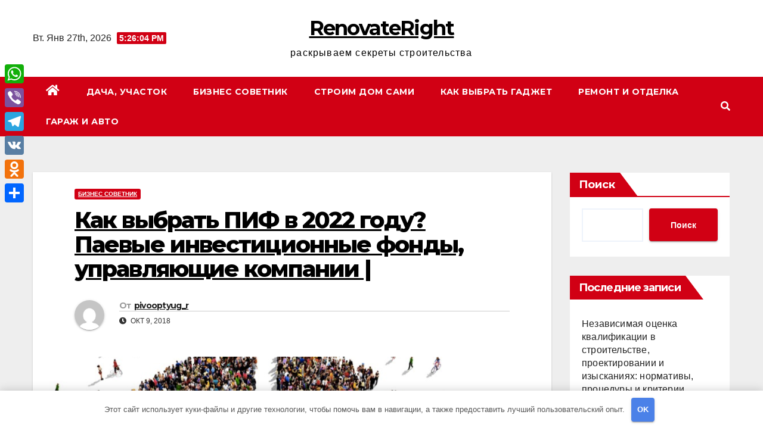

--- FILE ---
content_type: text/html; charset=UTF-8
request_url: https://pivooptyug.ru/kak-vybrat-pif-v-2022-gody-paevye-investicionnye-fondy-ypravliaushie-kompanii/
body_size: 42421
content:
<!DOCTYPE html> <html lang="ru-RU"> <head> <meta charset="UTF-8"> <meta name="viewport" content="width=device-width, initial-scale=1"> <link rel="profile" href="http://gmpg.org/xfn/11"> <meta name='robots' content='index, follow, max-image-preview:large, max-snippet:-1, max-video-preview:-1'/> <!-- This site is optimized with the Yoast SEO plugin v21.2 - https://yoast.com/wordpress/plugins/seo/ --> <title>Как выбрать ПИФ в 2022 году? Паевые инвестиционные фонды, управляющие компании | - RenovateRight</title> <link rel="canonical" href="https://pivooptyug.ru/kak-vybrat-pif-v-2022-gody-paevye-investicionnye-fondy-ypravliaushie-kompanii/"/> <meta property="og:locale" content="ru_RU"/> <meta property="og:type" content="article"/> <meta property="og:title" content="Как выбрать ПИФ в 2022 году? Паевые инвестиционные фонды, управляющие компании | - RenovateRight"/> <meta property="og:description" content="Если Вы уже определились с объектом инвестирования, выбрав в качестве него ПИФ, то предлагаем ознакомится с данной статьёй, где мы постарались обозначить наиболее важные аспекты процесса подбора фонда. ПИФы &#8212; долгосрочная инвестиция В первую очередь следует отметить, что инвестирование на рынке акций предполагает общую уверенность частного инвестора в росте экономики страны в обозримой перспективе, ведь [&hellip;]"/> <meta property="og:url" content="https://pivooptyug.ru/kak-vybrat-pif-v-2022-gody-paevye-investicionnye-fondy-ypravliaushie-kompanii/"/> <meta property="og:site_name" content="RenovateRight"/> <meta property="article:published_time" content="2022-12-11T03:38:33+00:00"/> <meta name="author" content="pivooptyug_r"/> <meta name="twitter:card" content="summary_large_image"/> <meta name="twitter:label1" content="Написано автором"/> <meta name="twitter:data1" content="pivooptyug_r"/> <script type="application/ld+json" class="yoast-schema-graph">{"@context":"https://schema.org","@graph":[{"@type":"WebPage","@id":"https://pivooptyug.ru/kak-vybrat-pif-v-2022-gody-paevye-investicionnye-fondy-ypravliaushie-kompanii/","url":"https://pivooptyug.ru/kak-vybrat-pif-v-2022-gody-paevye-investicionnye-fondy-ypravliaushie-kompanii/","name":"Как выбрать ПИФ в 2022 году? Паевые инвестиционные фонды, управляющие компании | - RenovateRight","isPartOf":{"@id":"https://pivooptyug.ru/#website"},"primaryImageOfPage":{"@id":"https://pivooptyug.ru/kak-vybrat-pif-v-2022-gody-paevye-investicionnye-fondy-ypravliaushie-kompanii/#primaryimage"},"image":{"@id":"https://pivooptyug.ru/kak-vybrat-pif-v-2022-gody-paevye-investicionnye-fondy-ypravliaushie-kompanii/#primaryimage"},"thumbnailUrl":"https://pivooptyug.ru/wp-content/uploads/2022/12/kak-vybrat-pif-v-2022-godu-paevye-investicionnye-fondy-upravljajushhie-kompanii-e532825.png","datePublished":"2022-12-11T03:38:33+00:00","dateModified":"2022-12-11T03:38:33+00:00","author":{"@id":"https://pivooptyug.ru/#/schema/person/0317ef9260c189290c7e378fdc54527b"},"breadcrumb":{"@id":"https://pivooptyug.ru/kak-vybrat-pif-v-2022-gody-paevye-investicionnye-fondy-ypravliaushie-kompanii/#breadcrumb"},"inLanguage":"ru-RU","potentialAction":[{"@type":"ReadAction","target":["https://pivooptyug.ru/kak-vybrat-pif-v-2022-gody-paevye-investicionnye-fondy-ypravliaushie-kompanii/"]}]},{"@type":"ImageObject","inLanguage":"ru-RU","@id":"https://pivooptyug.ru/kak-vybrat-pif-v-2022-gody-paevye-investicionnye-fondy-ypravliaushie-kompanii/#primaryimage","url":"https://pivooptyug.ru/wp-content/uploads/2022/12/kak-vybrat-pif-v-2022-godu-paevye-investicionnye-fondy-upravljajushhie-kompanii-e532825.png","contentUrl":"https://pivooptyug.ru/wp-content/uploads/2022/12/kak-vybrat-pif-v-2022-godu-paevye-investicionnye-fondy-upravljajushhie-kompanii-e532825.png","width":692,"height":394},{"@type":"BreadcrumbList","@id":"https://pivooptyug.ru/kak-vybrat-pif-v-2022-gody-paevye-investicionnye-fondy-ypravliaushie-kompanii/#breadcrumb","itemListElement":[{"@type":"ListItem","position":1,"name":"Главная страница","item":"https://pivooptyug.ru/"},{"@type":"ListItem","position":2,"name":"Как выбрать ПИФ в 2022 году? Паевые инвестиционные фонды, управляющие компании |"}]},{"@type":"WebSite","@id":"https://pivooptyug.ru/#website","url":"https://pivooptyug.ru/","name":"RenovateRight","description":"раскрываем секреты строительства","potentialAction":[{"@type":"SearchAction","target":{"@type":"EntryPoint","urlTemplate":"https://pivooptyug.ru/?s={search_term_string}"},"query-input":"required name=search_term_string"}],"inLanguage":"ru-RU"},{"@type":"Person","@id":"https://pivooptyug.ru/#/schema/person/0317ef9260c189290c7e378fdc54527b","name":"pivooptyug_r","image":{"@type":"ImageObject","inLanguage":"ru-RU","@id":"https://pivooptyug.ru/#/schema/person/image/","url":"https://secure.gravatar.com/avatar/21412cf593664f5ac89f0d6cd19e8275276c77575f1bc428fd9ecc98f240039c?s=96&d=mm&r=g","contentUrl":"https://secure.gravatar.com/avatar/21412cf593664f5ac89f0d6cd19e8275276c77575f1bc428fd9ecc98f240039c?s=96&d=mm&r=g","caption":"pivooptyug_r"},"sameAs":["http://pivooptyug.ru"],"url":"https://pivooptyug.ru/author/pivooptyug_r/"}]}</script> <!-- / Yoast SEO plugin. --> <link rel='dns-prefetch' href='//static.addtoany.com'/> <link rel='dns-prefetch' href='//fonts.googleapis.com'/> <link rel="alternate" type="application/rss+xml" title="RenovateRight &raquo; Лента" href="https://pivooptyug.ru/feed/"/> <link rel="alternate" type="application/rss+xml" title="RenovateRight &raquo; Лента комментариев" href="https://pivooptyug.ru/comments/feed/"/> <link rel="alternate" type="application/rss+xml" title="RenovateRight &raquo; Лента комментариев к &laquo;Как выбрать ПИФ в 2022 году? Паевые инвестиционные фонды, управляющие компании |&raquo;" href="https://pivooptyug.ru/kak-vybrat-pif-v-2022-gody-paevye-investicionnye-fondy-ypravliaushie-kompanii/feed/"/> <style id='wp-img-auto-sizes-contain-inline-css'> img:is([sizes=auto i],[sizes^="auto," i]){contain-intrinsic-size:3000px 1500px} /*# sourceURL=wp-img-auto-sizes-contain-inline-css */ </style> <style id='wp-emoji-styles-inline-css'> img.wp-smiley, img.emoji { display: inline !important; border: none !important; box-shadow: none !important; height: 1em !important; width: 1em !important; margin: 0 0.07em !important; vertical-align: -0.1em !important; background: none !important; padding: 0 !important; } /*# sourceURL=wp-emoji-styles-inline-css */ </style> <style id='wp-block-library-inline-css'> :root{--wp-block-synced-color:#7a00df;--wp-block-synced-color--rgb:122,0,223;--wp-bound-block-color:var(--wp-block-synced-color);--wp-editor-canvas-background:#ddd;--wp-admin-theme-color:#007cba;--wp-admin-theme-color--rgb:0,124,186;--wp-admin-theme-color-darker-10:#006ba1;--wp-admin-theme-color-darker-10--rgb:0,107,160.5;--wp-admin-theme-color-darker-20:#005a87;--wp-admin-theme-color-darker-20--rgb:0,90,135;--wp-admin-border-width-focus:2px}@media (min-resolution:192dpi){:root{--wp-admin-border-width-focus:1.5px}}.wp-element-button{cursor:pointer}:root .has-very-light-gray-background-color{background-color:#eee}:root .has-very-dark-gray-background-color{background-color:#313131}:root .has-very-light-gray-color{color:#eee}:root .has-very-dark-gray-color{color:#313131}:root .has-vivid-green-cyan-to-vivid-cyan-blue-gradient-background{background:linear-gradient(135deg,#00d084,#0693e3)}:root .has-purple-crush-gradient-background{background:linear-gradient(135deg,#34e2e4,#4721fb 50%,#ab1dfe)}:root .has-hazy-dawn-gradient-background{background:linear-gradient(135deg,#faaca8,#dad0ec)}:root .has-subdued-olive-gradient-background{background:linear-gradient(135deg,#fafae1,#67a671)}:root .has-atomic-cream-gradient-background{background:linear-gradient(135deg,#fdd79a,#004a59)}:root .has-nightshade-gradient-background{background:linear-gradient(135deg,#330968,#31cdcf)}:root .has-midnight-gradient-background{background:linear-gradient(135deg,#020381,#2874fc)}:root{--wp--preset--font-size--normal:16px;--wp--preset--font-size--huge:42px}.has-regular-font-size{font-size:1em}.has-larger-font-size{font-size:2.625em}.has-normal-font-size{font-size:var(--wp--preset--font-size--normal)}.has-huge-font-size{font-size:var(--wp--preset--font-size--huge)}.has-text-align-center{text-align:center}.has-text-align-left{text-align:left}.has-text-align-right{text-align:right}.has-fit-text{white-space:nowrap!important}#end-resizable-editor-section{display:none}.aligncenter{clear:both}.items-justified-left{justify-content:flex-start}.items-justified-center{justify-content:center}.items-justified-right{justify-content:flex-end}.items-justified-space-between{justify-content:space-between}.screen-reader-text{border:0;clip-path:inset(50%);height:1px;margin:-1px;overflow:hidden;padding:0;position:absolute;width:1px;word-wrap:normal!important}.screen-reader-text:focus{background-color:#ddd;clip-path:none;color:#444;display:block;font-size:1em;height:auto;left:5px;line-height:normal;padding:15px 23px 14px;text-decoration:none;top:5px;width:auto;z-index:100000}html :where(.has-border-color){border-style:solid}html :where([style*=border-top-color]){border-top-style:solid}html :where([style*=border-right-color]){border-right-style:solid}html :where([style*=border-bottom-color]){border-bottom-style:solid}html :where([style*=border-left-color]){border-left-style:solid}html :where([style*=border-width]){border-style:solid}html :where([style*=border-top-width]){border-top-style:solid}html :where([style*=border-right-width]){border-right-style:solid}html :where([style*=border-bottom-width]){border-bottom-style:solid}html :where([style*=border-left-width]){border-left-style:solid}html :where(img[class*=wp-image-]){height:auto;max-width:100%}:where(figure){margin:0 0 1em}html :where(.is-position-sticky){--wp-admin--admin-bar--position-offset:var(--wp-admin--admin-bar--height,0px)}@media screen and (max-width:600px){html :where(.is-position-sticky){--wp-admin--admin-bar--position-offset:0px}}  /*# sourceURL=wp-block-library-inline-css */ </style><style id='wp-block-archives-inline-css'>
.wp-block-archives{box-sizing:border-box}.wp-block-archives-dropdown label{display:block}
/*# sourceURL=https://pivooptyug.ru/wp-includes/blocks/archives/style.min.css */
</style>
<style id='wp-block-categories-inline-css'>
.wp-block-categories{box-sizing:border-box}.wp-block-categories.alignleft{margin-right:2em}.wp-block-categories.alignright{margin-left:2em}.wp-block-categories.wp-block-categories-dropdown.aligncenter{text-align:center}.wp-block-categories .wp-block-categories__label{display:block;width:100%}
/*# sourceURL=https://pivooptyug.ru/wp-includes/blocks/categories/style.min.css */
</style>
<style id='wp-block-heading-inline-css'>
h1:where(.wp-block-heading).has-background,h2:where(.wp-block-heading).has-background,h3:where(.wp-block-heading).has-background,h4:where(.wp-block-heading).has-background,h5:where(.wp-block-heading).has-background,h6:where(.wp-block-heading).has-background{padding:1.25em 2.375em}h1.has-text-align-left[style*=writing-mode]:where([style*=vertical-lr]),h1.has-text-align-right[style*=writing-mode]:where([style*=vertical-rl]),h2.has-text-align-left[style*=writing-mode]:where([style*=vertical-lr]),h2.has-text-align-right[style*=writing-mode]:where([style*=vertical-rl]),h3.has-text-align-left[style*=writing-mode]:where([style*=vertical-lr]),h3.has-text-align-right[style*=writing-mode]:where([style*=vertical-rl]),h4.has-text-align-left[style*=writing-mode]:where([style*=vertical-lr]),h4.has-text-align-right[style*=writing-mode]:where([style*=vertical-rl]),h5.has-text-align-left[style*=writing-mode]:where([style*=vertical-lr]),h5.has-text-align-right[style*=writing-mode]:where([style*=vertical-rl]),h6.has-text-align-left[style*=writing-mode]:where([style*=vertical-lr]),h6.has-text-align-right[style*=writing-mode]:where([style*=vertical-rl]){rotate:180deg}
/*# sourceURL=https://pivooptyug.ru/wp-includes/blocks/heading/style.min.css */
</style>
<style id='wp-block-latest-posts-inline-css'>
.wp-block-latest-posts{box-sizing:border-box}.wp-block-latest-posts.alignleft{margin-right:2em}.wp-block-latest-posts.alignright{margin-left:2em}.wp-block-latest-posts.wp-block-latest-posts__list{list-style:none}.wp-block-latest-posts.wp-block-latest-posts__list li{clear:both;overflow-wrap:break-word}.wp-block-latest-posts.is-grid{display:flex;flex-wrap:wrap}.wp-block-latest-posts.is-grid li{margin:0 1.25em 1.25em 0;width:100%}@media (min-width:600px){.wp-block-latest-posts.columns-2 li{width:calc(50% - .625em)}.wp-block-latest-posts.columns-2 li:nth-child(2n){margin-right:0}.wp-block-latest-posts.columns-3 li{width:calc(33.33333% - .83333em)}.wp-block-latest-posts.columns-3 li:nth-child(3n){margin-right:0}.wp-block-latest-posts.columns-4 li{width:calc(25% - .9375em)}.wp-block-latest-posts.columns-4 li:nth-child(4n){margin-right:0}.wp-block-latest-posts.columns-5 li{width:calc(20% - 1em)}.wp-block-latest-posts.columns-5 li:nth-child(5n){margin-right:0}.wp-block-latest-posts.columns-6 li{width:calc(16.66667% - 1.04167em)}.wp-block-latest-posts.columns-6 li:nth-child(6n){margin-right:0}}:root :where(.wp-block-latest-posts.is-grid){padding:0}:root :where(.wp-block-latest-posts.wp-block-latest-posts__list){padding-left:0}.wp-block-latest-posts__post-author,.wp-block-latest-posts__post-date{display:block;font-size:.8125em}.wp-block-latest-posts__post-excerpt,.wp-block-latest-posts__post-full-content{margin-bottom:1em;margin-top:.5em}.wp-block-latest-posts__featured-image a{display:inline-block}.wp-block-latest-posts__featured-image img{height:auto;max-width:100%;width:auto}.wp-block-latest-posts__featured-image.alignleft{float:left;margin-right:1em}.wp-block-latest-posts__featured-image.alignright{float:right;margin-left:1em}.wp-block-latest-posts__featured-image.aligncenter{margin-bottom:1em;text-align:center}
/*# sourceURL=https://pivooptyug.ru/wp-includes/blocks/latest-posts/style.min.css */
</style>
<style id='wp-block-search-inline-css'>
.wp-block-search__button{margin-left:10px;word-break:normal}.wp-block-search__button.has-icon{line-height:0}.wp-block-search__button svg{height:1.25em;min-height:24px;min-width:24px;width:1.25em;fill:currentColor;vertical-align:text-bottom}:where(.wp-block-search__button){border:1px solid #ccc;padding:6px 10px}.wp-block-search__inside-wrapper{display:flex;flex:auto;flex-wrap:nowrap;max-width:100%}.wp-block-search__label{width:100%}.wp-block-search.wp-block-search__button-only .wp-block-search__button{box-sizing:border-box;display:flex;flex-shrink:0;justify-content:center;margin-left:0;max-width:100%}.wp-block-search.wp-block-search__button-only .wp-block-search__inside-wrapper{min-width:0!important;transition-property:width}.wp-block-search.wp-block-search__button-only .wp-block-search__input{flex-basis:100%;transition-duration:.3s}.wp-block-search.wp-block-search__button-only.wp-block-search__searchfield-hidden,.wp-block-search.wp-block-search__button-only.wp-block-search__searchfield-hidden .wp-block-search__inside-wrapper{overflow:hidden}.wp-block-search.wp-block-search__button-only.wp-block-search__searchfield-hidden .wp-block-search__input{border-left-width:0!important;border-right-width:0!important;flex-basis:0;flex-grow:0;margin:0;min-width:0!important;padding-left:0!important;padding-right:0!important;width:0!important}:where(.wp-block-search__input){appearance:none;border:1px solid #949494;flex-grow:1;font-family:inherit;font-size:inherit;font-style:inherit;font-weight:inherit;letter-spacing:inherit;line-height:inherit;margin-left:0;margin-right:0;min-width:3rem;padding:8px;text-decoration:unset!important;text-transform:inherit}:where(.wp-block-search__button-inside .wp-block-search__inside-wrapper){background-color:#fff;border:1px solid #949494;box-sizing:border-box;padding:4px}:where(.wp-block-search__button-inside .wp-block-search__inside-wrapper) .wp-block-search__input{border:none;border-radius:0;padding:0 4px}:where(.wp-block-search__button-inside .wp-block-search__inside-wrapper) .wp-block-search__input:focus{outline:none}:where(.wp-block-search__button-inside .wp-block-search__inside-wrapper) :where(.wp-block-search__button){padding:4px 8px}.wp-block-search.aligncenter .wp-block-search__inside-wrapper{margin:auto}.wp-block[data-align=right] .wp-block-search.wp-block-search__button-only .wp-block-search__inside-wrapper{float:right}
/*# sourceURL=https://pivooptyug.ru/wp-includes/blocks/search/style.min.css */
</style>
<style id='wp-block-group-inline-css'>
.wp-block-group{box-sizing:border-box}:where(.wp-block-group.wp-block-group-is-layout-constrained){position:relative}
/*# sourceURL=https://pivooptyug.ru/wp-includes/blocks/group/style.min.css */
</style>
<style id='global-styles-inline-css'>
:root{--wp--preset--aspect-ratio--square: 1;--wp--preset--aspect-ratio--4-3: 4/3;--wp--preset--aspect-ratio--3-4: 3/4;--wp--preset--aspect-ratio--3-2: 3/2;--wp--preset--aspect-ratio--2-3: 2/3;--wp--preset--aspect-ratio--16-9: 16/9;--wp--preset--aspect-ratio--9-16: 9/16;--wp--preset--color--black: #000000;--wp--preset--color--cyan-bluish-gray: #abb8c3;--wp--preset--color--white: #ffffff;--wp--preset--color--pale-pink: #f78da7;--wp--preset--color--vivid-red: #cf2e2e;--wp--preset--color--luminous-vivid-orange: #ff6900;--wp--preset--color--luminous-vivid-amber: #fcb900;--wp--preset--color--light-green-cyan: #7bdcb5;--wp--preset--color--vivid-green-cyan: #00d084;--wp--preset--color--pale-cyan-blue: #8ed1fc;--wp--preset--color--vivid-cyan-blue: #0693e3;--wp--preset--color--vivid-purple: #9b51e0;--wp--preset--gradient--vivid-cyan-blue-to-vivid-purple: linear-gradient(135deg,rgb(6,147,227) 0%,rgb(155,81,224) 100%);--wp--preset--gradient--light-green-cyan-to-vivid-green-cyan: linear-gradient(135deg,rgb(122,220,180) 0%,rgb(0,208,130) 100%);--wp--preset--gradient--luminous-vivid-amber-to-luminous-vivid-orange: linear-gradient(135deg,rgb(252,185,0) 0%,rgb(255,105,0) 100%);--wp--preset--gradient--luminous-vivid-orange-to-vivid-red: linear-gradient(135deg,rgb(255,105,0) 0%,rgb(207,46,46) 100%);--wp--preset--gradient--very-light-gray-to-cyan-bluish-gray: linear-gradient(135deg,rgb(238,238,238) 0%,rgb(169,184,195) 100%);--wp--preset--gradient--cool-to-warm-spectrum: linear-gradient(135deg,rgb(74,234,220) 0%,rgb(151,120,209) 20%,rgb(207,42,186) 40%,rgb(238,44,130) 60%,rgb(251,105,98) 80%,rgb(254,248,76) 100%);--wp--preset--gradient--blush-light-purple: linear-gradient(135deg,rgb(255,206,236) 0%,rgb(152,150,240) 100%);--wp--preset--gradient--blush-bordeaux: linear-gradient(135deg,rgb(254,205,165) 0%,rgb(254,45,45) 50%,rgb(107,0,62) 100%);--wp--preset--gradient--luminous-dusk: linear-gradient(135deg,rgb(255,203,112) 0%,rgb(199,81,192) 50%,rgb(65,88,208) 100%);--wp--preset--gradient--pale-ocean: linear-gradient(135deg,rgb(255,245,203) 0%,rgb(182,227,212) 50%,rgb(51,167,181) 100%);--wp--preset--gradient--electric-grass: linear-gradient(135deg,rgb(202,248,128) 0%,rgb(113,206,126) 100%);--wp--preset--gradient--midnight: linear-gradient(135deg,rgb(2,3,129) 0%,rgb(40,116,252) 100%);--wp--preset--font-size--small: 13px;--wp--preset--font-size--medium: 20px;--wp--preset--font-size--large: 36px;--wp--preset--font-size--x-large: 42px;--wp--preset--spacing--20: 0.44rem;--wp--preset--spacing--30: 0.67rem;--wp--preset--spacing--40: 1rem;--wp--preset--spacing--50: 1.5rem;--wp--preset--spacing--60: 2.25rem;--wp--preset--spacing--70: 3.38rem;--wp--preset--spacing--80: 5.06rem;--wp--preset--shadow--natural: 6px 6px 9px rgba(0, 0, 0, 0.2);--wp--preset--shadow--deep: 12px 12px 50px rgba(0, 0, 0, 0.4);--wp--preset--shadow--sharp: 6px 6px 0px rgba(0, 0, 0, 0.2);--wp--preset--shadow--outlined: 6px 6px 0px -3px rgb(255, 255, 255), 6px 6px rgb(0, 0, 0);--wp--preset--shadow--crisp: 6px 6px 0px rgb(0, 0, 0);}:where(.is-layout-flex){gap: 0.5em;}:where(.is-layout-grid){gap: 0.5em;}body .is-layout-flex{display: flex;}.is-layout-flex{flex-wrap: wrap;align-items: center;}.is-layout-flex > :is(*, div){margin: 0;}body .is-layout-grid{display: grid;}.is-layout-grid > :is(*, div){margin: 0;}:where(.wp-block-columns.is-layout-flex){gap: 2em;}:where(.wp-block-columns.is-layout-grid){gap: 2em;}:where(.wp-block-post-template.is-layout-flex){gap: 1.25em;}:where(.wp-block-post-template.is-layout-grid){gap: 1.25em;}.has-black-color{color: var(--wp--preset--color--black) !important;}.has-cyan-bluish-gray-color{color: var(--wp--preset--color--cyan-bluish-gray) !important;}.has-white-color{color: var(--wp--preset--color--white) !important;}.has-pale-pink-color{color: var(--wp--preset--color--pale-pink) !important;}.has-vivid-red-color{color: var(--wp--preset--color--vivid-red) !important;}.has-luminous-vivid-orange-color{color: var(--wp--preset--color--luminous-vivid-orange) !important;}.has-luminous-vivid-amber-color{color: var(--wp--preset--color--luminous-vivid-amber) !important;}.has-light-green-cyan-color{color: var(--wp--preset--color--light-green-cyan) !important;}.has-vivid-green-cyan-color{color: var(--wp--preset--color--vivid-green-cyan) !important;}.has-pale-cyan-blue-color{color: var(--wp--preset--color--pale-cyan-blue) !important;}.has-vivid-cyan-blue-color{color: var(--wp--preset--color--vivid-cyan-blue) !important;}.has-vivid-purple-color{color: var(--wp--preset--color--vivid-purple) !important;}.has-black-background-color{background-color: var(--wp--preset--color--black) !important;}.has-cyan-bluish-gray-background-color{background-color: var(--wp--preset--color--cyan-bluish-gray) !important;}.has-white-background-color{background-color: var(--wp--preset--color--white) !important;}.has-pale-pink-background-color{background-color: var(--wp--preset--color--pale-pink) !important;}.has-vivid-red-background-color{background-color: var(--wp--preset--color--vivid-red) !important;}.has-luminous-vivid-orange-background-color{background-color: var(--wp--preset--color--luminous-vivid-orange) !important;}.has-luminous-vivid-amber-background-color{background-color: var(--wp--preset--color--luminous-vivid-amber) !important;}.has-light-green-cyan-background-color{background-color: var(--wp--preset--color--light-green-cyan) !important;}.has-vivid-green-cyan-background-color{background-color: var(--wp--preset--color--vivid-green-cyan) !important;}.has-pale-cyan-blue-background-color{background-color: var(--wp--preset--color--pale-cyan-blue) !important;}.has-vivid-cyan-blue-background-color{background-color: var(--wp--preset--color--vivid-cyan-blue) !important;}.has-vivid-purple-background-color{background-color: var(--wp--preset--color--vivid-purple) !important;}.has-black-border-color{border-color: var(--wp--preset--color--black) !important;}.has-cyan-bluish-gray-border-color{border-color: var(--wp--preset--color--cyan-bluish-gray) !important;}.has-white-border-color{border-color: var(--wp--preset--color--white) !important;}.has-pale-pink-border-color{border-color: var(--wp--preset--color--pale-pink) !important;}.has-vivid-red-border-color{border-color: var(--wp--preset--color--vivid-red) !important;}.has-luminous-vivid-orange-border-color{border-color: var(--wp--preset--color--luminous-vivid-orange) !important;}.has-luminous-vivid-amber-border-color{border-color: var(--wp--preset--color--luminous-vivid-amber) !important;}.has-light-green-cyan-border-color{border-color: var(--wp--preset--color--light-green-cyan) !important;}.has-vivid-green-cyan-border-color{border-color: var(--wp--preset--color--vivid-green-cyan) !important;}.has-pale-cyan-blue-border-color{border-color: var(--wp--preset--color--pale-cyan-blue) !important;}.has-vivid-cyan-blue-border-color{border-color: var(--wp--preset--color--vivid-cyan-blue) !important;}.has-vivid-purple-border-color{border-color: var(--wp--preset--color--vivid-purple) !important;}.has-vivid-cyan-blue-to-vivid-purple-gradient-background{background: var(--wp--preset--gradient--vivid-cyan-blue-to-vivid-purple) !important;}.has-light-green-cyan-to-vivid-green-cyan-gradient-background{background: var(--wp--preset--gradient--light-green-cyan-to-vivid-green-cyan) !important;}.has-luminous-vivid-amber-to-luminous-vivid-orange-gradient-background{background: var(--wp--preset--gradient--luminous-vivid-amber-to-luminous-vivid-orange) !important;}.has-luminous-vivid-orange-to-vivid-red-gradient-background{background: var(--wp--preset--gradient--luminous-vivid-orange-to-vivid-red) !important;}.has-very-light-gray-to-cyan-bluish-gray-gradient-background{background: var(--wp--preset--gradient--very-light-gray-to-cyan-bluish-gray) !important;}.has-cool-to-warm-spectrum-gradient-background{background: var(--wp--preset--gradient--cool-to-warm-spectrum) !important;}.has-blush-light-purple-gradient-background{background: var(--wp--preset--gradient--blush-light-purple) !important;}.has-blush-bordeaux-gradient-background{background: var(--wp--preset--gradient--blush-bordeaux) !important;}.has-luminous-dusk-gradient-background{background: var(--wp--preset--gradient--luminous-dusk) !important;}.has-pale-ocean-gradient-background{background: var(--wp--preset--gradient--pale-ocean) !important;}.has-electric-grass-gradient-background{background: var(--wp--preset--gradient--electric-grass) !important;}.has-midnight-gradient-background{background: var(--wp--preset--gradient--midnight) !important;}.has-small-font-size{font-size: var(--wp--preset--font-size--small) !important;}.has-medium-font-size{font-size: var(--wp--preset--font-size--medium) !important;}.has-large-font-size{font-size: var(--wp--preset--font-size--large) !important;}.has-x-large-font-size{font-size: var(--wp--preset--font-size--x-large) !important;}
/*# sourceURL=global-styles-inline-css */
</style>
 <style id='classic-theme-styles-inline-css'> /*! This file is auto-generated */ .wp-block-button__link{color:#fff;background-color:#32373c;border-radius:9999px;box-shadow:none;text-decoration:none;padding:calc(.667em + 2px) calc(1.333em + 2px);font-size:1.125em}.wp-block-file__button{background:#32373c;color:#fff;text-decoration:none} /*# sourceURL=/wp-includes/css/classic-themes.min.css */ </style> <link rel='stylesheet' id='ez-toc-css' href='https://pivooptyug.ru/wp-content/plugins/easy-table-of-contents/assets/css/screen.min.css' media='all'/> <style id='ez-toc-inline-css'> div#ez-toc-container .ez-toc-title {font-size: 120%;}div#ez-toc-container .ez-toc-title {font-weight: 500;}div#ez-toc-container ul li {font-size: 95%;}div#ez-toc-container nav ul ul li ul li {font-size: 90%!important;} .ez-toc-container-direction {direction: ltr;}.ez-toc-counter ul{counter-reset: item ;}.ez-toc-counter nav ul li a::before {content: counters(item, ".", decimal) ". ";display: inline-block;counter-increment: item;flex-grow: 0;flex-shrink: 0;margin-right: .2em; float: left; }.ez-toc-widget-direction {direction: ltr;}.ez-toc-widget-container ul{counter-reset: item ;}.ez-toc-widget-container nav ul li a::before {content: counters(item, ".", decimal) ". ";display: inline-block;counter-increment: item;flex-grow: 0;flex-shrink: 0;margin-right: .2em; float: left; } /*# sourceURL=ez-toc-inline-css */ </style> <link rel='stylesheet' id='newsup-fonts-css' href='//fonts.googleapis.com/css?family=Montserrat%3A400%2C500%2C700%2C800%7CWork%2BSans%3A300%2C400%2C500%2C600%2C700%2C800%2C900%26display%3Dswap&#038;subset=latin%2Clatin-ext' media='all'/> <link rel='stylesheet' id='bootstrap-css' href='https://pivooptyug.ru/wp-content/themes/newsup/css/bootstrap.css' media='all'/> <link rel='stylesheet' id='newsup-style-css' href='https://pivooptyug.ru/wp-content/themes/news-way/style.css' media='all'/> <link rel='stylesheet' id='font-awesome-5-all-css' href='https://pivooptyug.ru/wp-content/themes/newsup/css/font-awesome/css/all.min.css' media='all'/> <link rel='stylesheet' id='font-awesome-4-shim-css' href='https://pivooptyug.ru/wp-content/themes/newsup/css/font-awesome/css/v4-shims.min.css' media='all'/> <link rel='stylesheet' id='owl-carousel-css' href='https://pivooptyug.ru/wp-content/themes/newsup/css/owl.carousel.css' media='all'/> <link rel='stylesheet' id='smartmenus-css' href='https://pivooptyug.ru/wp-content/themes/newsup/css/jquery.smartmenus.bootstrap.css' media='all'/> <link rel='stylesheet' id='addtoany-css' href='https://pivooptyug.ru/wp-content/plugins/add-to-any/addtoany.min.css' media='all'/> <style id='addtoany-inline-css'> @media screen and (max-width:980px){ .a2a_floating_style.a2a_vertical_style{display:none;} } /*# sourceURL=addtoany-inline-css */ </style> <link rel='stylesheet' id='newsup-style-parent-css' href='https://pivooptyug.ru/wp-content/themes/newsup/style.css' media='all'/> <link rel='stylesheet' id='newsway-style-css' href='https://pivooptyug.ru/wp-content/themes/news-way/style.css' media='all'/> <link rel='stylesheet' id='newsway-default-css-css' href='https://pivooptyug.ru/wp-content/themes/news-way/css/colors/default.css' media='all'/> <script id="addtoany-core-js-before">
window.a2a_config=window.a2a_config||{};a2a_config.callbacks=[];a2a_config.overlays=[];a2a_config.templates={};a2a_localize = {
	Share: "Отправить",
	Save: "Сохранить",
	Subscribe: "Подписаться",
	Email: "E-mail",
	Bookmark: "В закладки!",
	ShowAll: "Показать все",
	ShowLess: "Показать остальное",
	FindServices: "Найти сервис(ы)",
	FindAnyServiceToAddTo: "Найти сервис и добавить",
	PoweredBy: "Работает на",
	ShareViaEmail: "Поделиться по электронной почте",
	SubscribeViaEmail: "Подписаться по электронной почте",
	BookmarkInYourBrowser: "Добавить в закладки",
	BookmarkInstructions: "Нажмите Ctrl+D или \u2318+D, чтобы добавить страницу в закладки",
	AddToYourFavorites: "Добавить в Избранное",
	SendFromWebOrProgram: "Отправлять с любого email-адреса или email-программы",
	EmailProgram: "Почтовая программа",
	More: "Подробнее&#8230;",
	ThanksForSharing: "Спасибо, что поделились!",
	ThanksForFollowing: "Спасибо за подписку!"
};


//# sourceURL=addtoany-core-js-before
</script> <script async src="https://static.addtoany.com/menu/page.js" id="addtoany-core-js"></script> <script src="https://pivooptyug.ru/wp-includes/js/jquery/jquery.min.js" id="jquery-core-js"></script> <script src="https://pivooptyug.ru/wp-includes/js/jquery/jquery-migrate.min.js" id="jquery-migrate-js"></script> <script async src="https://pivooptyug.ru/wp-content/plugins/add-to-any/addtoany.min.js" id="addtoany-jquery-js"></script> <script id="ez-toc-scroll-scriptjs-js-after">
jQuery(document).ready(function(){document.querySelectorAll(".ez-toc-link").forEach(t=>{t=t.replaceWith(t.cloneNode(!0))}),document.querySelectorAll(".ez-toc-section").forEach(t=>{t.setAttribute("ez-toc-data-id","#"+decodeURI(t.getAttribute("id")))}),jQuery("a.ez-toc-link").click(function(){let t=jQuery(this).attr("href"),e=jQuery("#wpadminbar"),i=jQuery("header"),o=0;30>30&&(o=30),e.length&&(o+=e.height()),(i.length&&"fixed"==i.css("position")||"sticky"==i.css("position"))&&(o+=i.height()),jQuery('[ez-toc-data-id="'+decodeURI(t)+'"]').length>0&&(o=jQuery('[ez-toc-data-id="'+decodeURI(t)+'"]').offset().top-o),jQuery("html, body").animate({scrollTop:o},500)})});
//# sourceURL=ez-toc-scroll-scriptjs-js-after
</script> <script src="https://pivooptyug.ru/wp-content/themes/newsup/js/navigation.js" id="newsup-navigation-js"></script> <script src="https://pivooptyug.ru/wp-content/themes/newsup/js/bootstrap.js" id="bootstrap-js"></script> <script src="https://pivooptyug.ru/wp-content/themes/newsup/js/owl.carousel.min.js" id="owl-carousel-min-js"></script> <script src="https://pivooptyug.ru/wp-content/themes/newsup/js/jquery.smartmenus.js" id="smartmenus-js-js"></script> <script src="https://pivooptyug.ru/wp-content/themes/newsup/js/jquery.smartmenus.bootstrap.js" id="bootstrap-smartmenus-js-js"></script> <script src="https://pivooptyug.ru/wp-content/themes/newsup/js/jquery.marquee.js" id="newsup-marquee-js-js"></script> <script src="https://pivooptyug.ru/wp-content/themes/newsup/js/main.js" id="newsup-main-js-js"></script> <!-- Yandex.Metrika counter --> <script type="text/javascript" >
   (function(m,e,t,r,i,k,a){m[i]=m[i]||function(){(m[i].a=m[i].a||[]).push(arguments)};
   m[i].l=1*new Date();
   for (var j = 0; j < document.scripts.length; j++) {if (document.scripts[j].src === r) { return; }}
   k=e.createElement(t),a=e.getElementsByTagName(t)[0],k.async=1,k.src=r,a.parentNode.insertBefore(k,a)})
   (window, document, "script", "https://mc.yandex.ru/metrika/tag.js", "ym");

   ym(103370513, "init", {
        clickmap:true,
        trackLinks:true,
        accurateTrackBounce:true
   });
</script> <noscript><div><img src="https://mc.yandex.ru/watch/103370513" style="position:absolute; left:-9999px;" alt=""/></div></noscript> <!-- /Yandex.Metrika counter --><link rel="pingback" href="https://pivooptyug.ru/xmlrpc.php"><style type="text/css" id="custom-background-css"> .wrapper { background-color: #eee; } </style> <style type="text/css"> body .site-title a, body .site-description { color: ##fff; } .site-branding-text .site-title a { font-size: px; } @media only screen and (max-width: 640px) { .site-branding-text .site-title a { font-size: 40px; } } @media only screen and (max-width: 375px) { .site-branding-text .site-title a { font-size: 32px; } } </style> <link rel="icon" href="https://pivooptyug.ru/wp-content/uploads/2023/10/icons8-builder-96-4.png" sizes="32x32"/> <link rel="icon" href="https://pivooptyug.ru/wp-content/uploads/2023/10/icons8-builder-96-4.png" sizes="192x192"/> <link rel="apple-touch-icon" href="https://pivooptyug.ru/wp-content/uploads/2023/10/icons8-builder-96-4.png"/> <meta name="msapplication-TileImage" content="https://pivooptyug.ru/wp-content/uploads/2023/10/icons8-builder-96-4.png"/> <style>.clearfy-cookie { position:fixed; left:0; right:0; bottom:0; padding:12px; color:#555555; background:#ffffff; -webkit-box-shadow:0 0 15px rgba(0,0,0,.2); -moz-box-shadow:0 0 15px rgba(0,0,0,.2); box-shadow:0 0 15px rgba(0,0,0,.2); z-index:9999; font-size: 13px; transition: .3s; }.clearfy-cookie--left { left: 20px; bottom: 20px; right: auto; max-width: 400px; margin-right: 20px; }.clearfy-cookie--right { left: auto; bottom: 20px; right: 20px; max-width: 400px; margin-left: 20px; }.clearfy-cookie.clearfy-cookie-hide { transform: translateY(150%) translateZ(0); opacity: 0; }.clearfy-cookie-container { max-width:1170px; margin:0 auto; text-align:center; }.clearfy-cookie-accept { background:#4b81e8; color:#fff; border:0; padding:.4em .8em; margin: 0 .5em; font-size: 13px; cursor: pointer; }.clearfy-cookie-accept:hover,.clearfy-cookie-accept:focus { opacity: .9; }</style> <meta name="yandex-verification" content="fe59739be733721b"/> <meta name="google-site-verification" content="gQizKh3RIGC0pvPR0SKXXBsHmFkiq5tK05C9bF0LDes"/> <meta name="yandex-verification" content="fe59739be733721b"/> </head> <body class="wp-singular post-template-default single single-post postid-80 single-format-standard wp-embed-responsive wp-theme-newsup wp-child-theme-news-way ta-hide-date-author-in-list" > <div id="page" class="site"> <a class="skip-link screen-reader-text" href="#content"> Перейти к содержимому</a> <div class="wrapper"> <header class="mg-headwidget center light"> <!--==================== TOP BAR ====================--> <div class="clearfix"></div> <div class="mg-nav-widget-area-back" style='background-image: url("" );'> <div class="overlay"> <div class="inner" style="background-color:#fff;" > <div class="container-fluid"> <div class="mg-nav-widget-area"> <div class="row align-items-center"> <div class="col-md-4 col-sm-4 text-center-xs"> <div class="heacent">Вт. Янв 27th, 2026 <span id="time" class="time"></span> </div> </div> <div class="col-md-4 col-sm-4 text-center-xs"> <div class="navbar-header"> <div class="site-branding-text"> <p class="site-title"> <a href="https://pivooptyug.ru/" rel="home">RenovateRight</a></p> <p class="site-description">раскрываем секреты строительства</p> </div> </div> </div> <div class="col-md-4 col-sm-4 text-center-xs"> <ul class="mg-social-header-section mg-social info-right"> </ul> </div> </div> </div> </div> </div> </div> </div> <div class="mg-menu-full"> <nav class="navbar navbar-expand-lg navbar-wp"> <div class="container-fluid"> <!-- Right nav --> <div class="m-header align-items-center"> <a class="mobilehomebtn" href="https://pivooptyug.ru"><span class="fas fa-home"></span></a> <!-- navbar-toggle --> <button class="navbar-toggler mx-auto" type="button" data-toggle="collapse" data-target="#navbar-wp" aria-controls="navbarSupportedContent" aria-expanded="false" aria-label="Показать/Скрыть навигацию"> <i class="fas fa-bars"></i> </button> <!-- /navbar-toggle --> <div class="dropdown show mg-search-box pr-2 d"> <a class="dropdown-toggle msearch ml-auto" href="#" role="button" id="dropdownMenuLink" data-toggle="dropdown" aria-haspopup="true" aria-expanded="false"> <i class="fas fa-search"></i> </a> <div class="dropdown-menu searchinner" aria-labelledby="dropdownMenuLink"> <form role="search" method="get" id="searchform" action="https://pivooptyug.ru/"> <div class="input-group"> <input type="search" class="form-control" placeholder="Поиск" value="" name="s"/> <span class="input-group-btn btn-default"> <button type="submit" class="btn"> <i class="fas fa-search"></i> </button> </span> </div> </form> </div> </div> </div> <!-- /Right nav --> <div class="collapse navbar-collapse" id="navbar-wp"> <div class="d-md-block"> <ul id="menu-glavnoe-menju" class="nav navbar-nav mr-auto"><li class="active home"><a class="homebtn" href="https://pivooptyug.ru"><span class='fas fa-home'></span></a></li><li id="menu-item-3858" class="menu-item menu-item-type-taxonomy menu-item-object-category menu-item-3858"><a class="nav-link" title="Дача, участок" href="https://pivooptyug.ru/category/dacha-uchastok/">Дача, участок</a></li> <li id="menu-item-3859" class="menu-item menu-item-type-taxonomy menu-item-object-category current-post-ancestor current-menu-parent current-post-parent menu-item-3859"><a class="nav-link" title="Бизнес советник" href="https://pivooptyug.ru/category/biznes-sovetnik/">Бизнес советник</a></li> <li id="menu-item-3860" class="menu-item menu-item-type-taxonomy menu-item-object-category menu-item-3860"><a class="nav-link" title="Строим дом сами" href="https://pivooptyug.ru/category/stroim-dom-sami/">Строим дом сами</a></li> <li id="menu-item-3861" class="menu-item menu-item-type-taxonomy menu-item-object-category menu-item-3861"><a class="nav-link" title="Как выбрать гаджет" href="https://pivooptyug.ru/category/kak-vybrat-gadzhet/">Как выбрать гаджет</a></li> <li id="menu-item-3862" class="menu-item menu-item-type-taxonomy menu-item-object-category menu-item-3862"><a class="nav-link" title="Ремонт и отделка" href="https://pivooptyug.ru/category/remont-i-otdelka/">Ремонт и отделка</a></li> <li id="menu-item-3863" class="menu-item menu-item-type-taxonomy menu-item-object-category menu-item-3863"><a class="nav-link" title="Гараж и авто" href="https://pivooptyug.ru/category/garazh-i-avto/">Гараж и авто</a></li> </ul> </div> </div> <!-- Right nav --> <div class="desk-header pl-3 ml-auto my-2 my-lg-0 position-relative align-items-center"> <!-- /navbar-toggle --> <div class="dropdown show mg-search-box"> <a class="dropdown-toggle msearch ml-auto" href="#" role="button" id="dropdownMenuLink" data-toggle="dropdown" aria-haspopup="true" aria-expanded="false"> <i class="fas fa-search"></i> </a> <div class="dropdown-menu searchinner" aria-labelledby="dropdownMenuLink"> <form role="search" method="get" id="searchform" action="https://pivooptyug.ru/"> <div class="input-group"> <input type="search" class="form-control" placeholder="Поиск" value="" name="s"/> <span class="input-group-btn btn-default"> <button type="submit" class="btn"> <i class="fas fa-search"></i> </button> </span> </div> </form> </div> </div> </div> <!-- /Right nav --> </div> </nav> <!-- /Navigation --> </div> </header> <div class="clearfix"></div> <!-- ========================= Page Content Section ============================== --> <main id="content"> <!--container--> <div class="container-fluid"> <!--row--> <div class="row"> <!--col-md--> <div class="col-md-9"> <div class="mg-blog-post-box"> <div class="mg-header"> <div class="mg-blog-category"> <a class="newsup-categories category-color-1" href="https://pivooptyug.ru/category/biznes-sovetnik/" alt="Посмотреть все записи в Бизнес советник"> Бизнес советник </a> </div> <h1 class="title single"> <a title="Постоянная ссылка на:Как выбрать ПИФ в 2022 году? Паевые инвестиционные фонды, управляющие компании |"> Как выбрать ПИФ в 2022 году? Паевые инвестиционные фонды, управляющие компании |</a> </h1> <div class="media mg-info-author-block"> <a class="mg-author-pic" href="https://pivooptyug.ru/author/pivooptyug_r/"> <img alt='' src='https://secure.gravatar.com/avatar/21412cf593664f5ac89f0d6cd19e8275276c77575f1bc428fd9ecc98f240039c?s=150&#038;d=mm&#038;r=g' srcset='https://secure.gravatar.com/avatar/21412cf593664f5ac89f0d6cd19e8275276c77575f1bc428fd9ecc98f240039c?s=300&#038;d=mm&#038;r=g 2x' class='avatar avatar-150 photo' height='150' width='150' decoding='async'/> </a> <div class="media-body"> <h4 class="media-heading"><span>От</span><a href="https://pivooptyug.ru/author/pivooptyug_r/">pivooptyug_r</a></h4> <span class="mg-blog-date"><i class="fas fa-clock"></i> Окт 9, 2018</span> </div> </div> </div> <img width="692" height="394" src="https://pivooptyug.ru/wp-content/uploads/2022/12/kak-vybrat-pif-v-2022-godu-paevye-investicionnye-fondy-upravljajushhie-kompanii-e532825.png" class="img-fluid wp-post-image" alt="" decoding="async" fetchpriority="high" srcset="https://pivooptyug.ru/wp-content/uploads/2022/12/kak-vybrat-pif-v-2022-godu-paevye-investicionnye-fondy-upravljajushhie-kompanii-e532825.png 692w, https://pivooptyug.ru/wp-content/uploads/2022/12/kak-vybrat-pif-v-2022-godu-paevye-investicionnye-fondy-upravljajushhie-kompanii-e532825-300x171.png 300w" sizes="(max-width: 692px) 100vw, 692px"/> <article class="page-content-single small single"> <p>Если Вы уже определились с объектом инвестирования, выбрав в качестве него ПИФ, то предлагаем ознакомится с данной статьёй, где мы постарались обозначить наиболее важные аспекты процесса подбора фонда.</p> <div id="ez-toc-container" class="ez-toc-v2_0_55 counter-hierarchy ez-toc-counter ez-toc-grey ez-toc-container-direction"> <div class="ez-toc-title-container"> <p class="ez-toc-title " >Содержание</p> <span class="ez-toc-title-toggle"><a href="#" class="ez-toc-pull-right ez-toc-btn ez-toc-btn-xs ez-toc-btn-default ez-toc-toggle" aria-label="Toggle Table of Content" role="button"><label for="item-6978f524112ce" ><span ><span style="display:none;">Toggle</span><span class="ez-toc-icon-toggle-span"><svg style="fill: #999;color:#999" xmlns="http://www.w3.org/2000/svg" class="list-377408" width="20px" height="20px" viewBox="0 0 24 24" fill="none"><path d="M6 6H4v2h2V6zm14 0H8v2h12V6zM4 11h2v2H4v-2zm16 0H8v2h12v-2zM4 16h2v2H4v-2zm16 0H8v2h12v-2z" fill="currentColor"></path></svg><svg style="fill: #999;color:#999" class="arrow-unsorted-368013" xmlns="http://www.w3.org/2000/svg" width="10px" height="10px" viewBox="0 0 24 24" version="1.2" baseProfile="tiny"><path d="M18.2 9.3l-6.2-6.3-6.2 6.3c-.2.2-.3.4-.3.7s.1.5.3.7c.2.2.4.3.7.3h11c.3 0 .5-.1.7-.3.2-.2.3-.5.3-.7s-.1-.5-.3-.7zM5.8 14.7l6.2 6.3 6.2-6.3c.2-.2.3-.5.3-.7s-.1-.5-.3-.7c-.2-.2-.4-.3-.7-.3h-11c-.3 0-.5.1-.7.3-.2.2-.3.5-.3.7s.1.5.3.7z"/></svg></span></span></label><input aria-label="Toggle" aria-label="item-6978f524112ce" type="checkbox" id="item-6978f524112ce"></a></span></div> <nav><ul class='ez-toc-list ez-toc-list-level-1 ' ><li class='ez-toc-page-1 ez-toc-heading-level-2'><a class="ez-toc-link ez-toc-heading-1" href="#%D0%9F%D0%98%D0%A4%D1%8B_%E2%80%94_%D0%B4%D0%BE%D0%BB%D0%B3%D0%BE%D1%81%D1%80%D0%BE%D1%87%D0%BD%D0%B0%D1%8F_%D0%B8%D0%BD%D0%B2%D0%B5%D1%81%D1%82%D0%B8%D1%86%D0%B8%D1%8F" title="ПИФы &#8212; долгосрочная инвестиция">ПИФы &#8212; долгосрочная инвестиция</a></li><li class='ez-toc-page-1 ez-toc-heading-level-2'><a class="ez-toc-link ez-toc-heading-2" href="#%D0%9E%D1%86%D0%B5%D0%BD%D0%B8%D0%B2%D0%B0%D0%B9%D1%82%D0%B5_%D1%80%D0%B8%D1%81%D0%BA%D0%B8" title="Оценивайте риски">Оценивайте риски</a></li><li class='ez-toc-page-1 ez-toc-heading-level-2'><a class="ez-toc-link ez-toc-heading-3" href="#%D0%92%D1%8B%D0%B1%D0%B8%D1%80%D0%B0%D0%B9%D1%82%D0%B5_%D0%A3%D0%9A" title="Выбирайте УК">Выбирайте УК</a></li></ul></nav></div> <h2><span class="ez-toc-section" id="%D0%9F%D0%98%D0%A4%D1%8B_%E2%80%94_%D0%B4%D0%BE%D0%BB%D0%B3%D0%BE%D1%81%D1%80%D0%BE%D1%87%D0%BD%D0%B0%D1%8F_%D0%B8%D0%BD%D0%B2%D0%B5%D1%81%D1%82%D0%B8%D1%86%D0%B8%D1%8F"></span>ПИФы &#8212; долгосрочная инвестиция<span class="ez-toc-section-end"></span></h2> <p>В первую очередь следует отметить, что инвестирование на рынке акций предполагает общую уверенность частного инвестора в росте экономики страны в обозримой перспективе, ведь любой ПИФ, к какой бы категории он не принадлежал, способен приносить доход только на растущем рынке.</p> <p>В этой связи важно также отметить, что ПИФ &#8212; это инвестиционный, а не спекулятивный инструмент, что предполагает долгосрочный характер вложений.&nbsp;На длинной дистанции прибыль, которую принесёт своим инвесторам ПИФ (при грамотном управлении, разумеется) &#8212; это прибыль бизнеса тех компаний, акции которых будет держать фонд в своём портфеле.</p> <p>Простой вывод из этого состоит в том, что не стоит стараться ловить сколь-либо краткосрочные изменения котировок на фондовом рынке при помощи этого инструмента, а рассчитывать на инвестиционный горизонт не менее 3 лет.</p> <h2><span class="ez-toc-section" id="%D0%9E%D1%86%D0%B5%D0%BD%D0%B8%D0%B2%D0%B0%D0%B9%D1%82%D0%B5_%D1%80%D0%B8%D1%81%D0%BA%D0%B8"></span>Оценивайте риски<span class="ez-toc-section-end"></span></h2> <p>Второй важный аспект, связанный с инвестициями в ПИФ &#8212; это выбор уровня риска, который окажется приемлемым для конкретного инвестора. Диапазоны риска и ожидаемой доходности определяются <em>категорией фонда</em>.</p> <p>К примеру, ПИФы, нацеленные на существенный прирост стоимости пая, имеют в своих портфелях преимущественно акции, что предполагает и высокие риски уменьшения стоимости пая. Показательным в этом смысле безусловно является 2008 год, когда потери некоторых ПИФов доходили до 70-90%.</p> <p><img decoding="async" class="aligncenter" src="/wp-content/uploads/2022/12/kak-vybrat-pif-v-2022-godu-paevye-investicionnye-fondy-upravljajushhie-kompanii-e532825.png" alt="Как выбрать ПИФ в 2022 году? Паевые инвестиционные фонды, управляющие компании | "/></p> <p>Фонды смешанных инвестиций более консервативны, имея в портфелях как акции, так и облигации, а фонды облигаций и денежного рынка подвержены наименьшим просадкам стоимости пая.</p> <p>Таким образом, категории фондов по степени риска ранжируются следующим образом ( в порядке убывания): фонды акций и индексные фонды, фонды смешанных инвестиций, фонды облигаций и фонды денежного рынка. Особняком от этого списка стоят фонды недвижимости, рентные фонды, фонды художественных ценностей и др. Зачастую они имеют закрытий тип или вовсе предназначены для квалифицированных инвесторов. Инвестировать в такие ПИФ рекомендуется только профессионалам.</p> <p>Помимо категории каждый фонд имеют такую важную характеристику как <em>тип</em>. Существуют открытые, интервальные и закрытые фонды. Для частного инвестора категория означает, прежде всего, возможность или невозможность &#171;войти&#187; и &#171;выйти&#187; в любой момент времени. Открытые фонды позволяют сделать это практически мгновенно, интервальные &#8212; лишь несколько раз в году, а закрытые фонды рассчитаны на &#171;длинные&#187; деньги, в связи с чем не предусматривают возможности приобретения и погашения пая в течение срока действия.</p> <p>Стоит ли опираться на <em>доходность</em> паевого фонда? Обратите внимание, что доходность, показанная ПИФом в прошлом, не является гарантией того, что в будущем доходность останется на таком же уровне. Тем не менее, стабильная доходность фонда за несколько лет работы, как правило, говорит о высоком качестве управления активами.</p> <p>Ознакомиться с актуальными рейтингами паевых фондов вы можете здесь.</p> <h2><span class="ez-toc-section" id="%D0%92%D1%8B%D0%B1%D0%B8%D1%80%D0%B0%D0%B9%D1%82%D0%B5_%D0%A3%D0%9A"></span>Выбирайте УК<span class="ez-toc-section-end"></span></h2> <p>Напомним также, что имуществом ПИФов управляют управляющие компании, под &#171;крылом&#187;&nbsp;которых может находиться несколько ПИФов. Управляющие компании также выполняют функцию размещения&nbsp;резервов негосударственных пенсионных фондов. Поэтому надежность паевого фонда напрямую связана с надежностью самой управляющей компании.</p> <p>Присвоением того или иного рейтинга надежности управляющим компаниям занимаются такие организации, как Рейтинговые Агентства НРА и Эксперт РА. В силу разных методик составления рейтинга этими агентствами, результаты рейтинга могут сильно разниться. Тем не менее, принимая точку зрения НРА или Эксперт РА, можно выбрать приемлемую для себя управляющую компанию, а вместе с тем и фонд.</p> <p><em>Помочь с выбором фонда призваны инструменты нашего сайта в разделе ПИФЫ.</em></p> <p><noindex><a rel="nofollow noopener noreferrer" href="https://investfuture.ru/edu/articles/kak-vybrat-pif">Источник</a></noindex></p> <p>Спасибо за интерес к публикации!</p> <script>
    function pinIt()
    {
      var e = document.createElement('script');
      e.setAttribute('type','text/javascript');
      e.setAttribute('charset','UTF-8');
      e.setAttribute('src','https://assets.pinterest.com/js/pinmarklet.js?r='+Math.random()*99999999);
      document.body.appendChild(e);
    }
    </script> <div class="post-share"> <div class="post-share-icons cf"> <a href="https://www.facebook.com/sharer.php?u=https%3A%2F%2Fpivooptyug.ru%2Fkak-vybrat-pif-v-2022-gody-paevye-investicionnye-fondy-ypravliaushie-kompanii%2F" class="link facebook" target="_blank" > <i class="fab fa-facebook"></i></a> <a href="http://twitter.com/share?url=https%3A%2F%2Fpivooptyug.ru%2Fkak-vybrat-pif-v-2022-gody-paevye-investicionnye-fondy-ypravliaushie-kompanii%2F&#038;text=%D0%9A%D0%B0%D0%BA%20%D0%B2%D1%8B%D0%B1%D1%80%D0%B0%D1%82%D1%8C%20%D0%9F%D0%98%D0%A4%20%D0%B2%202022%20%D0%B3%D0%BE%D0%B4%D1%83%3F%20%D0%9F%D0%B0%D0%B5%D0%B2%D1%8B%D0%B5%20%D0%B8%D0%BD%D0%B2%D0%B5%D1%81%D1%82%D0%B8%D1%86%D0%B8%D0%BE%D0%BD%D0%BD%D1%8B%D0%B5%20%D1%84%D0%BE%D0%BD%D0%B4%D1%8B%2C%20%D1%83%D0%BF%D1%80%D0%B0%D0%B2%D0%BB%D1%8F%D1%8E%D1%89%D0%B8%D0%B5%20%D0%BA%D0%BE%D0%BC%D0%BF%D0%B0%D0%BD%D0%B8%D0%B8%20%7C" class="link twitter" target="_blank"> <i class="fab fa-twitter"></i></a> <a href="mailto:?subject=Как%20выбрать%20ПИФ%20в%202022%20году?%20Паевые%20инвестиционные%20фонды,%20управляющие%20компании%20|&#038;body=https%3A%2F%2Fpivooptyug.ru%2Fkak-vybrat-pif-v-2022-gody-paevye-investicionnye-fondy-ypravliaushie-kompanii%2F" class="link email" target="_blank" > <i class="fas fa-envelope"></i></a> <a href="https://www.linkedin.com/sharing/share-offsite/?url=https%3A%2F%2Fpivooptyug.ru%2Fkak-vybrat-pif-v-2022-gody-paevye-investicionnye-fondy-ypravliaushie-kompanii%2F&#038;title=%D0%9A%D0%B0%D0%BA%20%D0%B2%D1%8B%D0%B1%D1%80%D0%B0%D1%82%D1%8C%20%D0%9F%D0%98%D0%A4%20%D0%B2%202022%20%D0%B3%D0%BE%D0%B4%D1%83%3F%20%D0%9F%D0%B0%D0%B5%D0%B2%D1%8B%D0%B5%20%D0%B8%D0%BD%D0%B2%D0%B5%D1%81%D1%82%D0%B8%D1%86%D0%B8%D0%BE%D0%BD%D0%BD%D1%8B%D0%B5%20%D1%84%D0%BE%D0%BD%D0%B4%D1%8B%2C%20%D1%83%D0%BF%D1%80%D0%B0%D0%B2%D0%BB%D1%8F%D1%8E%D1%89%D0%B8%D0%B5%20%D0%BA%D0%BE%D0%BC%D0%BF%D0%B0%D0%BD%D0%B8%D0%B8%20%7C" class="link linkedin" target="_blank" > <i class="fab fa-linkedin"></i></a> <a href="https://telegram.me/share/url?url=https%3A%2F%2Fpivooptyug.ru%2Fkak-vybrat-pif-v-2022-gody-paevye-investicionnye-fondy-ypravliaushie-kompanii%2F&#038;text&#038;title=%D0%9A%D0%B0%D0%BA%20%D0%B2%D1%8B%D0%B1%D1%80%D0%B0%D1%82%D1%8C%20%D0%9F%D0%98%D0%A4%20%D0%B2%202022%20%D0%B3%D0%BE%D0%B4%D1%83%3F%20%D0%9F%D0%B0%D0%B5%D0%B2%D1%8B%D0%B5%20%D0%B8%D0%BD%D0%B2%D0%B5%D1%81%D1%82%D0%B8%D1%86%D0%B8%D0%BE%D0%BD%D0%BD%D1%8B%D0%B5%20%D1%84%D0%BE%D0%BD%D0%B4%D1%8B%2C%20%D1%83%D0%BF%D1%80%D0%B0%D0%B2%D0%BB%D1%8F%D1%8E%D1%89%D0%B8%D0%B5%20%D0%BA%D0%BE%D0%BC%D0%BF%D0%B0%D0%BD%D0%B8%D0%B8%20%7C" class="link telegram" target="_blank" > <i class="fab fa-telegram"></i></a> <a href="javascript:pinIt();" class="link pinterest"><i class="fab fa-pinterest"></i></a> <a class="print-r" href="javascript:window.print()"> <i class="fas fa-print"></i></a> </div> </div> <div class="clearfix mb-3"></div> <nav class="navigation post-navigation" aria-label="Записи"> <h2 class="screen-reader-text">Навигация по записям</h2> <div class="nav-links"><div class="nav-previous"><a href="https://pivooptyug.ru/pify-v-2019-gody-plusy-i-minysy-investirovaniia/" rel="prev">ПИФы в 2019 году. Плюсы и минусы инвестирования | <div class="fa fa-angle-double-right"></div><span></span></a></div><div class="nav-next"><a href="https://pivooptyug.ru/pokazateli-pifov-stoimost-chistyh-aktivov-raschetnaia-stoimost-paia/" rel="next"><div class="fa fa-angle-double-left"></div><span></span> Показатели ПИФов: стоимость чистых активов, расчетная стоимость пая |</a></div></div> </nav> </article> </div> <div class="media mg-info-author-block"> <a class="mg-author-pic" href="https://pivooptyug.ru/author/pivooptyug_r/"><img alt='' src='https://secure.gravatar.com/avatar/21412cf593664f5ac89f0d6cd19e8275276c77575f1bc428fd9ecc98f240039c?s=150&#038;d=mm&#038;r=g' srcset='https://secure.gravatar.com/avatar/21412cf593664f5ac89f0d6cd19e8275276c77575f1bc428fd9ecc98f240039c?s=300&#038;d=mm&#038;r=g 2x' class='avatar avatar-150 photo' height='150' width='150' loading='lazy' decoding='async'/></a> <div class="media-body"> <h4 class="media-heading">От <a href ="https://pivooptyug.ru/author/pivooptyug_r/">pivooptyug_r</a></h4> <p></p> </div> </div> <div class="mg-featured-slider p-3 mb-4"> <!--Start mg-realated-slider --> <div class="mg-sec-title"> <!-- mg-sec-title --> <h4>Похожая запись</h4> </div> <!-- // mg-sec-title --> <div class="row"> <!-- featured_post --> <!-- blog --> <div class="col-md-4"> <div class="mg-blog-post-3 minh back-img mb-md-0 mb-2" style="background-image: url('https://pivooptyug.ru/wp-content/uploads/2025/09/sel-skohozaistvennye-silosy-vnesnii-vid-zdania-scaled.jpg');" > <div class="mg-blog-inner"> <div class="mg-blog-category"> <a class="newsup-categories category-color-1" href="https://pivooptyug.ru/category/biznes-sovetnik/" alt="Посмотреть все записи в Бизнес советник"> Бизнес советник </a> </div> <h4 class="title"> <a href="https://pivooptyug.ru/proizvodstvo-betona-ot-cementa-do-monolita/" title="Permalink to: Производство бетона: от цемента до монолита"> Производство бетона: от цемента до монолита</a> </h4> <div class="mg-blog-meta"> <span class="mg-blog-date"><i class="fas fa-clock"></i> Сен 4, 2025 </span> <a href="https://pivooptyug.ru/author/pivooptyug_r/"> <i class="fas fa-user-circle"></i> pivooptyug_r</a> </div> </div> </div> </div> <!-- blog --> <!-- blog --> <div class="col-md-4"> <div class="mg-blog-post-3 minh back-img mb-md-0 mb-2" > <div class="mg-blog-inner"> <div class="mg-blog-category"> <a class="newsup-categories category-color-1" href="https://pivooptyug.ru/category/biznes-sovetnik/" alt="Посмотреть все записи в Бизнес советник"> Бизнес советник </a> </div> <h4 class="title"> <a href="https://pivooptyug.ru/pify-nalogi-i-izderjki-pri-investirovanii/" title="Permalink to: ПИФы &#8212; налоги и издержки при инвестировании |"> ПИФы &#8212; налоги и издержки при инвестировании |</a> </h4> <div class="mg-blog-meta"> <span class="mg-blog-date"><i class="fas fa-clock"></i> Окт 9, 2018 </span> <a href="https://pivooptyug.ru/author/pivooptyug_r/"> <i class="fas fa-user-circle"></i> pivooptyug_r</a> </div> </div> </div> </div> <!-- blog --> <!-- blog --> <div class="col-md-4"> <div class="mg-blog-post-3 minh back-img mb-md-0 mb-2" > <div class="mg-blog-inner"> <div class="mg-blog-category"> <a class="newsup-categories category-color-1" href="https://pivooptyug.ru/category/biznes-sovetnik/" alt="Посмотреть все записи в Бизнес советник"> Бизнес советник </a> </div> <h4 class="title"> <a href="https://pivooptyug.ru/kak-vybrat-ypravliaushyu-kompaniu-dlia-pokypki-pifa-v-2022-gody/" title="Permalink to: Как выбрать управляющую компанию для покупки ПИФа в 2022 году? |"> Как выбрать управляющую компанию для покупки ПИФа в 2022 году? |</a> </h4> <div class="mg-blog-meta"> <span class="mg-blog-date"><i class="fas fa-clock"></i> Окт 9, 2018 </span> <a href="https://pivooptyug.ru/author/pivooptyug_r/"> <i class="fas fa-user-circle"></i> pivooptyug_r</a> </div> </div> </div> </div> <!-- blog --> </div> </div> <!--End mg-realated-slider --> </div> <!--sidebar--> <!--col-md-3--> <aside class="col-md-3"> <aside id="secondary" class="widget-area" role="complementary"> <div id="sidebar-right" class="mg-sidebar"> <div id="block-2" class="mg-widget widget_block widget_search"><form role="search" method="get" action="https://pivooptyug.ru/" class="wp-block-search__button-outside wp-block-search__text-button wp-block-search" ><label class="wp-block-search__label" for="wp-block-search__input-1" >Поиск</label><div class="wp-block-search__inside-wrapper" ><input class="wp-block-search__input" id="wp-block-search__input-1" value="" type="search" name="s" required/><button aria-label="Поиск" class="wp-block-search__button wp-element-button" type="submit" >Поиск</button></div></form></div><div id="block-3" class="mg-widget widget_block"><div class="wp-block-group"><div class="wp-block-group__inner-container is-layout-flow wp-block-group-is-layout-flow"><h2 class="wp-block-heading">Последние записи</h2><ul class="wp-block-latest-posts__list wp-block-latest-posts"><li><a class="wp-block-latest-posts__post-title" href="https://pivooptyug.ru/nezavisimaya-ocenka-kvalifikacii-v-stroitelstve-proektirovanii-i-izyskaniyah-normativy-procedury-i-kriterii/">Независимая оценка квалификации в строительстве, проектировании и изысканиях: нормативы, процедуры и критерии</a></li> <li><a class="wp-block-latest-posts__post-title" href="https://pivooptyug.ru/proizvodstvo-betona-ot-cementa-do-monolita/">Производство бетона: от цемента до монолита</a></li> <li><a class="wp-block-latest-posts__post-title" href="https://pivooptyug.ru/trotuarnaya-plitka-braer-idealnoe-reshenie-dlya-vashego-landshafta/">Тротуарная плитка Braer &#8212; идеальное решение для вашего ландшафта</a></li> <li><a class="wp-block-latest-posts__post-title" href="https://pivooptyug.ru/dekorativnyj-kirpich-stilnyj-akcent-v-interere-i-eksterere/">Декоративный кирпич: стильный акцент в интерьере и экстерьере</a></li> <li><a class="wp-block-latest-posts__post-title" href="https://pivooptyug.ru/plenka-dlya-teplic-ustojchivost-tipy-i-primenenie/">Пленка для теплиц: Устойчивость, типы и применение</a></li> </ul></div></div></div><div id="block-5" class="mg-widget widget_block"><div class="wp-block-group"><div class="wp-block-group__inner-container is-layout-flow wp-block-group-is-layout-flow"><h2 class="wp-block-heading">Апхив</h2><ul class="wp-block-archives-list wp-block-archives"> <li><a href='https://pivooptyug.ru/2025/12/'>Декабрь 2025</a></li> <li><a href='https://pivooptyug.ru/2025/09/'>Сентябрь 2025</a></li> <li><a href='https://pivooptyug.ru/2025/01/'>Январь 2025</a></li> <li><a href='https://pivooptyug.ru/2024/12/'>Декабрь 2024</a></li> <li><a href='https://pivooptyug.ru/2024/11/'>Ноябрь 2024</a></li> <li><a href='https://pivooptyug.ru/2024/09/'>Сентябрь 2024</a></li> <li><a href='https://pivooptyug.ru/2024/08/'>Август 2024</a></li> <li><a href='https://pivooptyug.ru/2024/06/'>Июнь 2024</a></li> <li><a href='https://pivooptyug.ru/2024/04/'>Апрель 2024</a></li> <li><a href='https://pivooptyug.ru/2024/02/'>Февраль 2024</a></li> <li><a href='https://pivooptyug.ru/2023/10/'>Октябрь 2023</a></li> <li><a href='https://pivooptyug.ru/2022/12/'>Декабрь 2022</a></li> <li><a href='https://pivooptyug.ru/2020/06/'>Июнь 2020</a></li> <li><a href='https://pivooptyug.ru/2020/05/'>Май 2020</a></li> <li><a href='https://pivooptyug.ru/2019/12/'>Декабрь 2019</a></li> <li><a href='https://pivooptyug.ru/2018/10/'>Октябрь 2018</a></li> <li><a href='https://pivooptyug.ru/2018/09/'>Сентябрь 2018</a></li> <li><a href='https://pivooptyug.ru/2017/10/'>Октябрь 2017</a></li> <li><a href='https://pivooptyug.ru/2017/06/'>Июнь 2017</a></li> <li><a href='https://pivooptyug.ru/2017/05/'>Май 2017</a></li> <li><a href='https://pivooptyug.ru/2017/03/'>Март 2017</a></li> <li><a href='https://pivooptyug.ru/2017/02/'>Февраль 2017</a></li> <li><a href='https://pivooptyug.ru/2012/07/'>Июль 2012</a></li> </ul></div></div></div><div id="block-6" class="mg-widget widget_block"><div class="wp-block-group"><div class="wp-block-group__inner-container is-layout-flow wp-block-group-is-layout-flow"><h2 class="wp-block-heading">Категории</h2><ul class="wp-block-categories-list wp-block-categories"> <li class="cat-item cat-item-9"><a href="https://pivooptyug.ru/category/biznes-sovetnik/">Бизнес советник</a> </li> <li class="cat-item cat-item-10"><a href="https://pivooptyug.ru/category/garazh-i-avto/">Гараж и авто</a> </li> <li class="cat-item cat-item-11"><a href="https://pivooptyug.ru/category/dacha-uchastok/">Дача, участок</a> </li> <li class="cat-item cat-item-12"><a href="https://pivooptyug.ru/category/kak-vybrat-gadzhet/">Как выбрать гаджет</a> </li> <li class="cat-item cat-item-13"><a href="https://pivooptyug.ru/category/remont-i-otdelka/">Ремонт и отделка</a> </li> <li class="cat-item cat-item-14"><a href="https://pivooptyug.ru/category/stroim-dom-sami/">Строим дом сами</a> </li> </ul></div></div></div> </div> </aside><!-- #secondary --> </aside> <!--/col-md-3--> <!--/sidebar--> </div> </div> </main> <div class="container-fluid mr-bot40 mg-posts-sec-inner"> <div class="missed-inner"> <div class="row"> <div class="col-md-12"> <div class="mg-sec-title"> <!-- mg-sec-title --> <h4>Вы пропустили</h4> </div> </div> <!--col-md-3--> <div class="col-md-3 col-sm-6 pulse animated"> <div class="mg-blog-post-3 minh back-img" style="background-image: url('https://pivooptyug.ru/wp-content/uploads/2025/12/cover.jpg');" > <a class="link-div" href="https://pivooptyug.ru/nezavisimaya-ocenka-kvalifikacii-v-stroitelstve-proektirovanii-i-izyskaniyah-normativy-procedury-i-kriterii/"></a> <div class="mg-blog-inner"> <div class="mg-blog-category"> </div> <h4 class="title"> <a href="https://pivooptyug.ru/nezavisimaya-ocenka-kvalifikacii-v-stroitelstve-proektirovanii-i-izyskaniyah-normativy-procedury-i-kriterii/" title="Permalink to: Независимая оценка квалификации в строительстве, проектировании и изысканиях: нормативы, процедуры и критерии"> Независимая оценка квалификации в строительстве, проектировании и изысканиях: нормативы, процедуры и критерии</a> </h4> <div class="mg-blog-meta"> <span class="mg-blog-date"><i class="fas fa-clock"></i> <a href="https://pivooptyug.ru/2025/12/"> 27 декабря 2025 </a> </span> <a class="auth" href="https://pivooptyug.ru/author/pivooptyug_r/"> <i class="fas fa-user-circle"></i>pivooptyug_r </a> </div> </div> </div> </div> <!--/col-md-3--> <!--col-md-3--> <div class="col-md-3 col-sm-6 pulse animated"> <div class="mg-blog-post-3 minh back-img" style="background-image: url('https://pivooptyug.ru/wp-content/uploads/2025/09/sel-skohozaistvennye-silosy-vnesnii-vid-zdania-scaled.jpg');" > <a class="link-div" href="https://pivooptyug.ru/proizvodstvo-betona-ot-cementa-do-monolita/"></a> <div class="mg-blog-inner"> <div class="mg-blog-category"> <a class="newsup-categories category-color-1" href="https://pivooptyug.ru/category/biznes-sovetnik/" alt="Посмотреть все записи в Бизнес советник"> Бизнес советник </a> </div> <h4 class="title"> <a href="https://pivooptyug.ru/proizvodstvo-betona-ot-cementa-do-monolita/" title="Permalink to: Производство бетона: от цемента до монолита"> Производство бетона: от цемента до монолита</a> </h4> <div class="mg-blog-meta"> <span class="mg-blog-date"><i class="fas fa-clock"></i> <a href="https://pivooptyug.ru/2025/09/"> 4 сентября 2025 </a> </span> <a class="auth" href="https://pivooptyug.ru/author/pivooptyug_r/"> <i class="fas fa-user-circle"></i>pivooptyug_r </a> </div> </div> </div> </div> <!--/col-md-3--> <!--col-md-3--> <div class="col-md-3 col-sm-6 pulse animated"> <div class="mg-blog-post-3 minh back-img" style="background-image: url('https://pivooptyug.ru/wp-content/uploads/2025/01/IMG_20201004_145624-min-scaled.webp');" > <a class="link-div" href="https://pivooptyug.ru/trotuarnaya-plitka-braer-idealnoe-reshenie-dlya-vashego-landshafta/"></a> <div class="mg-blog-inner"> <div class="mg-blog-category"> <a class="newsup-categories category-color-1" href="https://pivooptyug.ru/category/stroim-dom-sami/" alt="Посмотреть все записи в Строим дом сами"> Строим дом сами </a> </div> <h4 class="title"> <a href="https://pivooptyug.ru/trotuarnaya-plitka-braer-idealnoe-reshenie-dlya-vashego-landshafta/" title="Permalink to: Тротуарная плитка Braer &#8212; идеальное решение для вашего ландшафта"> Тротуарная плитка Braer &#8212; идеальное решение для вашего ландшафта</a> </h4> <div class="mg-blog-meta"> <span class="mg-blog-date"><i class="fas fa-clock"></i> <a href="https://pivooptyug.ru/2025/01/"> 21 января 2025 </a> </span> <a class="auth" href="https://pivooptyug.ru/author/pivooptyug_r/"> <i class="fas fa-user-circle"></i>pivooptyug_r </a> </div> </div> </div> </div> <!--/col-md-3--> <!--col-md-3--> <div class="col-md-3 col-sm-6 pulse animated"> <div class="mg-blog-post-3 minh back-img" style="background-image: url('https://pivooptyug.ru/wp-content/uploads/2025/01/183f487f510b19fbb5deb1e559d926ce.jpg');" > <a class="link-div" href="https://pivooptyug.ru/dekorativnyj-kirpich-stilnyj-akcent-v-interere-i-eksterere/"></a> <div class="mg-blog-inner"> <div class="mg-blog-category"> <a class="newsup-categories category-color-1" href="https://pivooptyug.ru/category/remont-i-otdelka/" alt="Посмотреть все записи в Ремонт и отделка"> Ремонт и отделка </a> </div> <h4 class="title"> <a href="https://pivooptyug.ru/dekorativnyj-kirpich-stilnyj-akcent-v-interere-i-eksterere/" title="Permalink to: Декоративный кирпич: стильный акцент в интерьере и экстерьере"> Декоративный кирпич: стильный акцент в интерьере и экстерьере</a> </h4> <div class="mg-blog-meta"> <span class="mg-blog-date"><i class="fas fa-clock"></i> <a href="https://pivooptyug.ru/2025/01/"> 15 января 2025 </a> </span> <a class="auth" href="https://pivooptyug.ru/author/pivooptyug_r/"> <i class="fas fa-user-circle"></i>pivooptyug_r </a> </div> </div> </div> </div> <!--/col-md-3--> </div> </div> </div> <!--==================== FOOTER AREA ====================--> <footer> <div class="overlay" style="background-color: ;"> <!--Start mg-footer-widget-area--> <!--End mg-footer-widget-area--> <!--Start mg-footer-widget-area--> <div class="mg-footer-bottom-area"> <div class="container-fluid"> <div class="divide-line"></div> <div class="row align-items-center"> <!--col-md-4--> <div class="col-md-6"> <div class="site-branding-text"> <p class="site-title-footer"> <a href="https://pivooptyug.ru/" rel="home">RenovateRight</a></p> <p class="site-description-footer">раскрываем секреты строительства</p> </div> </div> <div class="col-md-6 text-right text-xs"> <ul class="mg-social"> <a target="_blank" > <a target="_blank" > </ul> </div> <!--/col-md-4--> </div> <!--/row--> </div> <!--/container--> </div> <!--End mg-footer-widget-area--> <div class="mg-footer-copyright"> <div class="container-fluid"> <div class="row"> <div class="col-md-6 text-xs"> <p> <a href="https://ru.wordpress.org/"> Сайт работает на WordPress </a> <span class="sep"> | </span> Тема: News Way, автор <a href="https://themeansar.com/" rel="designer">Themeansar</a> </p> </div> <div class="col-md-6 text-right text-xs"> <ul class="info-right"><li class="nav-item menu-item "><a class="nav-link " href="https://pivooptyug.ru/" title="Home">Home</a></li><li class="nav-item menu-item page_item dropdown page-item-7605"><a class="nav-link" href="https://pivooptyug.ru/title-1323/">0169XX1F</a></li><li class="nav-item menu-item page_item dropdown page-item-8598"><a class="nav-link" href="https://pivooptyug.ru/title-330/">019K5LTP</a></li><li class="nav-item menu-item page_item dropdown page-item-8030"><a class="nav-link" href="https://pivooptyug.ru/title-898/">01WS9NX2</a></li><li class="nav-item menu-item page_item dropdown page-item-7759"><a class="nav-link" href="https://pivooptyug.ru/title-1169/">034UW6PW</a></li><li class="nav-item menu-item page_item dropdown page-item-8629"><a class="nav-link" href="https://pivooptyug.ru/title-299/">03L7504Q</a></li><li class="nav-item menu-item page_item dropdown page-item-8351"><a class="nav-link" href="https://pivooptyug.ru/title-577/">05G55WBQ</a></li><li class="nav-item menu-item page_item dropdown page-item-7764"><a class="nav-link" href="https://pivooptyug.ru/title-1164/">05T6CZAL</a></li><li class="nav-item menu-item page_item dropdown page-item-7804"><a class="nav-link" href="https://pivooptyug.ru/title-1124/">069K7D5M</a></li><li class="nav-item menu-item page_item dropdown page-item-7694"><a class="nav-link" href="https://pivooptyug.ru/title-1234/">0755T7I3</a></li><li class="nav-item menu-item page_item dropdown page-item-8163"><a class="nav-link" href="https://pivooptyug.ru/title-765/">077IRTEG</a></li><li class="nav-item menu-item page_item dropdown page-item-8015"><a class="nav-link" href="https://pivooptyug.ru/title-913/">07FH6X4N</a></li><li class="nav-item menu-item page_item dropdown page-item-8512"><a class="nav-link" href="https://pivooptyug.ru/title-416/">08EH3GS2</a></li><li class="nav-item menu-item page_item dropdown page-item-8841"><a class="nav-link" href="https://pivooptyug.ru/title-87/">08HJRZKG</a></li><li class="nav-item menu-item page_item dropdown page-item-8909"><a class="nav-link" href="https://pivooptyug.ru/title-19/">09RKK0JO</a></li><li class="nav-item menu-item page_item dropdown page-item-7925"><a class="nav-link" href="https://pivooptyug.ru/title-1003/">0AG4NTTC</a></li><li class="nav-item menu-item page_item dropdown page-item-7643"><a class="nav-link" href="https://pivooptyug.ru/title-1286/">0BPJ04DK</a></li><li class="nav-item menu-item page_item dropdown page-item-8284"><a class="nav-link" href="https://pivooptyug.ru/title-644/">0D38QEGH</a></li><li class="nav-item menu-item page_item dropdown page-item-8098"><a class="nav-link" href="https://pivooptyug.ru/title-830/">0FLIL6GQ</a></li><li class="nav-item menu-item page_item dropdown page-item-8896"><a class="nav-link" href="https://pivooptyug.ru/title-31/">0GI31E0A</a></li><li class="nav-item menu-item page_item dropdown page-item-8283"><a class="nav-link" href="https://pivooptyug.ru/title-645/">0GRH7XSL</a></li><li class="nav-item menu-item page_item dropdown page-item-8438"><a class="nav-link" href="https://pivooptyug.ru/title-491/">0H17NT32</a></li><li class="nav-item menu-item page_item dropdown page-item-7631"><a class="nav-link" href="https://pivooptyug.ru/title-1296/">0H7Y9RRM</a></li><li class="nav-item menu-item page_item dropdown page-item-8596"><a class="nav-link" href="https://pivooptyug.ru/title-332/">0IA5RSJ3</a></li><li class="nav-item menu-item page_item dropdown page-item-8705"><a class="nav-link" href="https://pivooptyug.ru/title-223/">0K8I19RD</a></li><li class="nav-item menu-item page_item dropdown page-item-7673"><a class="nav-link" href="https://pivooptyug.ru/title-1254/">0KCE9EJG</a></li><li class="nav-item menu-item page_item dropdown page-item-8257"><a class="nav-link" href="https://pivooptyug.ru/title-671/">0KFC83WS</a></li><li class="nav-item menu-item page_item dropdown page-item-8295"><a class="nav-link" href="https://pivooptyug.ru/title-633/">0LIQ91PM</a></li><li class="nav-item menu-item page_item dropdown page-item-8179"><a class="nav-link" href="https://pivooptyug.ru/title-749/">0NALSI2P</a></li><li class="nav-item menu-item page_item dropdown page-item-8241"><a class="nav-link" href="https://pivooptyug.ru/title-687/">0NFM8HBQ</a></li><li class="nav-item menu-item page_item dropdown page-item-7619"><a class="nav-link" href="https://pivooptyug.ru/title-1309/">0O3VCZC0</a></li><li class="nav-item menu-item page_item dropdown page-item-8260"><a class="nav-link" href="https://pivooptyug.ru/title-668/">0PHNO5Y4</a></li><li class="nav-item menu-item page_item dropdown page-item-8071"><a class="nav-link" href="https://pivooptyug.ru/title-857/">0QO261FR</a></li><li class="nav-item menu-item page_item dropdown page-item-8714"><a class="nav-link" href="https://pivooptyug.ru/title-214/">0QV0STGJ</a></li><li class="nav-item menu-item page_item dropdown page-item-8483"><a class="nav-link" href="https://pivooptyug.ru/title-446/">0R7FXEI4</a></li><li class="nav-item menu-item page_item dropdown page-item-8461"><a class="nav-link" href="https://pivooptyug.ru/title-467/">0T1MPQXC</a></li><li class="nav-item menu-item page_item dropdown page-item-7785"><a class="nav-link" href="https://pivooptyug.ru/title-1143/">0UDKWD5I</a></li><li class="nav-item menu-item page_item dropdown page-item-8263"><a class="nav-link" href="https://pivooptyug.ru/title-665/">0XI05VVT</a></li><li class="nav-item menu-item page_item dropdown page-item-7601"><a class="nav-link" href="https://pivooptyug.ru/title-1328/">0XW3VGXD</a></li><li class="nav-item menu-item page_item dropdown page-item-7819"><a class="nav-link" href="https://pivooptyug.ru/title-1109/">0ZM4J2CX</a></li><li class="nav-item menu-item page_item dropdown page-item-8747"><a class="nav-link" href="https://pivooptyug.ru/title-181/">105XMS37</a></li><li class="nav-item menu-item page_item dropdown page-item-8318"><a class="nav-link" href="https://pivooptyug.ru/title-610/">10SRNZZ2</a></li><li class="nav-item menu-item page_item dropdown page-item-8914"><a class="nav-link" href="https://pivooptyug.ru/title-15/">1103WHO1</a></li><li class="nav-item menu-item page_item dropdown page-item-7755"><a class="nav-link" href="https://pivooptyug.ru/title-1173/">126I93O6</a></li><li class="nav-item menu-item page_item dropdown page-item-7762"><a class="nav-link" href="https://pivooptyug.ru/title-1166/">12K469CE</a></li><li class="nav-item menu-item page_item dropdown page-item-8206"><a class="nav-link" href="https://pivooptyug.ru/title-722/">133P7UOC</a></li><li class="nav-item menu-item page_item dropdown page-item-8785"><a class="nav-link" href="https://pivooptyug.ru/title-143/">14NJ13LJ</a></li><li class="nav-item menu-item page_item dropdown page-item-8315"><a class="nav-link" href="https://pivooptyug.ru/title-613/">14PRLC85</a></li><li class="nav-item menu-item page_item dropdown page-item-7848"><a class="nav-link" href="https://pivooptyug.ru/title-1080/">15B2SHBQ</a></li><li class="nav-item menu-item page_item dropdown page-item-8704"><a class="nav-link" href="https://pivooptyug.ru/title-224/">15C9WR6H</a></li><li class="nav-item menu-item page_item dropdown page-item-7902"><a class="nav-link" href="https://pivooptyug.ru/title-1026/">160ON64P</a></li><li class="nav-item menu-item page_item dropdown page-item-8898"><a class="nav-link" href="https://pivooptyug.ru/title-29/">16SBWI43</a></li><li class="nav-item menu-item page_item dropdown page-item-8410"><a class="nav-link" href="https://pivooptyug.ru/title-518/">16U7RZJT</a></li><li class="nav-item menu-item page_item dropdown page-item-8274"><a class="nav-link" href="https://pivooptyug.ru/title-654/">19YDYQRW</a></li><li class="nav-item menu-item page_item dropdown page-item-8050"><a class="nav-link" href="https://pivooptyug.ru/title-878/">1BR5X4KO</a></li><li class="nav-item menu-item page_item dropdown page-item-8311"><a class="nav-link" href="https://pivooptyug.ru/title-617/">1CFFT9FI</a></li><li class="nav-item menu-item page_item dropdown page-item-8561"><a class="nav-link" href="https://pivooptyug.ru/title-367/">1FIP186C</a></li><li class="nav-item menu-item page_item dropdown page-item-8312"><a class="nav-link" href="https://pivooptyug.ru/title-616/">1HAKMC6P</a></li><li class="nav-item menu-item page_item dropdown page-item-7686"><a class="nav-link" href="https://pivooptyug.ru/title-1242/">1HDB3VUY</a></li><li class="nav-item menu-item page_item dropdown page-item-8055"><a class="nav-link" href="https://pivooptyug.ru/title-873/">1I70CGZX</a></li><li class="nav-item menu-item page_item dropdown page-item-8858"><a class="nav-link" href="https://pivooptyug.ru/title-70/">1IOKJ9IZ</a></li><li class="nav-item menu-item page_item dropdown page-item-8147"><a class="nav-link" href="https://pivooptyug.ru/title-780/">1K1OOBX2</a></li><li class="nav-item menu-item page_item dropdown page-item-8750"><a class="nav-link" href="https://pivooptyug.ru/title-178/">1KJONM1Y</a></li><li class="nav-item menu-item page_item dropdown page-item-7885"><a class="nav-link" href="https://pivooptyug.ru/title-1043/">1KMG68BO</a></li><li class="nav-item menu-item page_item dropdown page-item-8322"><a class="nav-link" href="https://pivooptyug.ru/title-606/">1KQW0D9E</a></li><li class="nav-item menu-item page_item dropdown page-item-8810"><a class="nav-link" href="https://pivooptyug.ru/title-119/">1KUB22OP</a></li><li class="nav-item menu-item page_item dropdown page-item-8394"><a class="nav-link" href="https://pivooptyug.ru/title-534/">1L0EECVC</a></li><li class="nav-item menu-item page_item dropdown page-item-7986"><a class="nav-link" href="https://pivooptyug.ru/title-942/">1LO2KT45</a></li><li class="nav-item menu-item page_item dropdown page-item-7966"><a class="nav-link" href="https://pivooptyug.ru/title-962/">1N3R82X5</a></li><li class="nav-item menu-item page_item dropdown page-item-8045"><a class="nav-link" href="https://pivooptyug.ru/title-884/">1NERJOY9</a></li><li class="nav-item menu-item page_item dropdown page-item-7787"><a class="nav-link" href="https://pivooptyug.ru/title-1141/">1NIPGIQG</a></li><li class="nav-item menu-item page_item dropdown page-item-8579"><a class="nav-link" href="https://pivooptyug.ru/title-349/">1NTYF4RH</a></li><li class="nav-item menu-item page_item dropdown page-item-8613"><a class="nav-link" href="https://pivooptyug.ru/title-315/">1PMAFB0V</a></li><li class="nav-item menu-item page_item dropdown page-item-8120"><a class="nav-link" href="https://pivooptyug.ru/title-807/">1QBCT8D3</a></li><li class="nav-item menu-item page_item dropdown page-item-8619"><a class="nav-link" href="https://pivooptyug.ru/title-309/">1SFXG5XT</a></li><li class="nav-item menu-item page_item dropdown page-item-8848"><a class="nav-link" href="https://pivooptyug.ru/title-80/">1SZ258AV</a></li><li class="nav-item menu-item page_item dropdown page-item-7733"><a class="nav-link" href="https://pivooptyug.ru/title-1195/">1URGFNU5</a></li><li class="nav-item menu-item page_item dropdown page-item-7620"><a class="nav-link" href="https://pivooptyug.ru/title-1308/">1USMDQTI</a></li><li class="nav-item menu-item page_item dropdown page-item-8245"><a class="nav-link" href="https://pivooptyug.ru/title-683/">1V2M00OW</a></li><li class="nav-item menu-item page_item dropdown page-item-7685"><a class="nav-link" href="https://pivooptyug.ru/title-1243/">1WPX7P03</a></li><li class="nav-item menu-item page_item dropdown page-item-7599"><a class="nav-link" href="https://pivooptyug.ru/title-1329/">1X9NP2FS</a></li><li class="nav-item menu-item page_item dropdown page-item-8040"><a class="nav-link" href="https://pivooptyug.ru/title-888/">1XFRA9ZO</a></li><li class="nav-item menu-item page_item dropdown page-item-7937"><a class="nav-link" href="https://pivooptyug.ru/title-991/">1YS8YJ6Z</a></li><li class="nav-item menu-item page_item dropdown page-item-8830"><a class="nav-link" href="https://pivooptyug.ru/title-98/">1YSKFL0G</a></li><li class="nav-item menu-item page_item dropdown page-item-8529"><a class="nav-link" href="https://pivooptyug.ru/title-399/">1YUCNSFB</a></li><li class="nav-item menu-item page_item dropdown page-item-8622"><a class="nav-link" href="https://pivooptyug.ru/title-306/">1ZOCGLFM</a></li><li class="nav-item menu-item page_item dropdown page-item-8485"><a class="nav-link" href="https://pivooptyug.ru/title-441/">2110Y7UD</a></li><li class="nav-item menu-item page_item dropdown page-item-8429"><a class="nav-link" href="https://pivooptyug.ru/title-500/">232PTAJG</a></li><li class="nav-item menu-item page_item dropdown page-item-8578"><a class="nav-link" href="https://pivooptyug.ru/title-350/">24AZ56D2</a></li><li class="nav-item menu-item page_item dropdown page-item-8350"><a class="nav-link" href="https://pivooptyug.ru/title-578/">24YV1LVI</a></li><li class="nav-item menu-item page_item dropdown page-item-8321"><a class="nav-link" href="https://pivooptyug.ru/title-607/">252T7VNK</a></li><li class="nav-item menu-item page_item dropdown page-item-8753"><a class="nav-link" href="https://pivooptyug.ru/title-175/">254O5EQJ</a></li><li class="nav-item menu-item page_item dropdown page-item-8534"><a class="nav-link" href="https://pivooptyug.ru/title-394/">2ATPPOCH</a></li><li class="nav-item menu-item page_item dropdown page-item-8881"><a class="nav-link" href="https://pivooptyug.ru/title-47/">2DU7LORM</a></li><li class="nav-item menu-item page_item dropdown page-item-8536"><a class="nav-link" href="https://pivooptyug.ru/title-392/">2F53ZH8K</a></li><li class="nav-item menu-item page_item dropdown page-item-8723"><a class="nav-link" href="https://pivooptyug.ru/title-205/">2G8M6D58</a></li><li class="nav-item menu-item page_item dropdown page-item-8332"><a class="nav-link" href="https://pivooptyug.ru/title-596/">2IIHI162</a></li><li class="nav-item menu-item page_item dropdown page-item-8316"><a class="nav-link" href="https://pivooptyug.ru/title-612/">2J4TVL9Q</a></li><li class="nav-item menu-item page_item dropdown page-item-8558"><a class="nav-link" href="https://pivooptyug.ru/title-370/">2KKCIQS5</a></li><li class="nav-item menu-item page_item dropdown page-item-7959"><a class="nav-link" href="https://pivooptyug.ru/title-969/">2LN9C5H3</a></li><li class="nav-item menu-item page_item dropdown page-item-8849"><a class="nav-link" href="https://pivooptyug.ru/title-79/">2M7YMERZ</a></li><li class="nav-item menu-item page_item dropdown page-item-8309"><a class="nav-link" href="https://pivooptyug.ru/title-619/">2OC6YQYJ</a></li><li class="nav-item menu-item page_item dropdown page-item-8646"><a class="nav-link" href="https://pivooptyug.ru/title-282/">2PFU2MB3</a></li><li class="nav-item menu-item page_item dropdown page-item-8702"><a class="nav-link" href="https://pivooptyug.ru/title-226/">2PGICZT7</a></li><li class="nav-item menu-item page_item dropdown page-item-8402"><a class="nav-link" href="https://pivooptyug.ru/title-526/">2RPXRAZM</a></li><li class="nav-item menu-item page_item dropdown page-item-8007"><a class="nav-link" href="https://pivooptyug.ru/title-921/">2SS1XHM0</a></li><li class="nav-item menu-item page_item dropdown page-item-8864"><a class="nav-link" href="https://pivooptyug.ru/title-64/">2TGAD2ZO</a></li><li class="nav-item menu-item page_item dropdown page-item-7892"><a class="nav-link" href="https://pivooptyug.ru/title-1036/">2TMUAAY5</a></li><li class="nav-item menu-item page_item dropdown page-item-8491"><a class="nav-link" href="https://pivooptyug.ru/title-436/">2TOT3HO1</a></li><li class="nav-item menu-item page_item dropdown page-item-8642"><a class="nav-link" href="https://pivooptyug.ru/title-286/">2U1JCAWR</a></li><li class="nav-item menu-item page_item dropdown page-item-8338"><a class="nav-link" href="https://pivooptyug.ru/title-590/">2UFYK23Q</a></li><li class="nav-item menu-item page_item dropdown page-item-7623"><a class="nav-link" href="https://pivooptyug.ru/title-1305/">2UT1DWVT</a></li><li class="nav-item menu-item page_item dropdown page-item-7890"><a class="nav-link" href="https://pivooptyug.ru/title-1038/">2VUSTJE1</a></li><li class="nav-item menu-item page_item dropdown page-item-7899"><a class="nav-link" href="https://pivooptyug.ru/title-1029/">2W496244</a></li><li class="nav-item menu-item page_item dropdown page-item-7664"><a class="nav-link" href="https://pivooptyug.ru/title-1263/">2WK2EL88</a></li><li class="nav-item menu-item page_item dropdown page-item-8636"><a class="nav-link" href="https://pivooptyug.ru/title-292/">2WNPNKRH</a></li><li class="nav-item menu-item page_item dropdown page-item-8699"><a class="nav-link" href="https://pivooptyug.ru/title-229/">2YKK8NSK</a></li><li class="nav-item menu-item page_item dropdown page-item-8406"><a class="nav-link" href="https://pivooptyug.ru/title-522/">2YT95AO1</a></li><li class="nav-item menu-item page_item dropdown page-item-7981"><a class="nav-link" href="https://pivooptyug.ru/title-947/">31BVSCBT</a></li><li class="nav-item menu-item page_item dropdown page-item-8542"><a class="nav-link" href="https://pivooptyug.ru/title-386/">32MATDBP</a></li><li class="nav-item menu-item page_item dropdown page-item-8382"><a class="nav-link" href="https://pivooptyug.ru/title-546/">3478760D</a></li><li class="nav-item menu-item page_item dropdown page-item-8668"><a class="nav-link" href="https://pivooptyug.ru/title-260/">357AGF1F</a></li><li class="nav-item menu-item page_item dropdown page-item-7672"><a class="nav-link" href="https://pivooptyug.ru/title-1256/">35HVS0VG</a></li><li class="nav-item menu-item page_item dropdown page-item-8013"><a class="nav-link" href="https://pivooptyug.ru/title-915/">39MGWN55</a></li><li class="nav-item menu-item page_item dropdown page-item-8448"><a class="nav-link" href="https://pivooptyug.ru/title-481/">39PXKH1B</a></li><li class="nav-item menu-item page_item dropdown page-item-7680"><a class="nav-link" href="https://pivooptyug.ru/title-1248/">3A43DKQP</a></li><li class="nav-item menu-item page_item dropdown page-item-8782"><a class="nav-link" href="https://pivooptyug.ru/title-146/">3AGNJUCU</a></li><li class="nav-item menu-item page_item dropdown page-item-8254"><a class="nav-link" href="https://pivooptyug.ru/title-674/">3ATCGY3X</a></li><li class="nav-item menu-item page_item dropdown page-item-8246"><a class="nav-link" href="https://pivooptyug.ru/title-682/">3BKC9MX3</a></li><li class="nav-item menu-item page_item dropdown page-item-7742"><a class="nav-link" href="https://pivooptyug.ru/title-1186/">3BWP93L1</a></li><li class="nav-item menu-item page_item dropdown page-item-7726"><a class="nav-link" href="https://pivooptyug.ru/title-1202/">3EQ3JWOM</a></li><li class="nav-item menu-item page_item dropdown page-item-8479"><a class="nav-link" href="https://pivooptyug.ru/title-447/">3F1DPDSC</a></li><li class="nav-item menu-item page_item dropdown page-item-7791"><a class="nav-link" href="https://pivooptyug.ru/title-1137/">3F84EALY</a></li><li class="nav-item menu-item page_item dropdown page-item-8563"><a class="nav-link" href="https://pivooptyug.ru/title-365/">3GKCN4NY</a></li><li class="nav-item menu-item page_item dropdown page-item-7869"><a class="nav-link" href="https://pivooptyug.ru/title-1059/">3GVOCWRP</a></li><li class="nav-item menu-item page_item dropdown page-item-8191"><a class="nav-link" href="https://pivooptyug.ru/title-737/">3H92RKQ0</a></li><li class="nav-item menu-item page_item dropdown page-item-7598"><a class="nav-link" href="https://pivooptyug.ru/title-1330/">3JX0QDYF</a></li><li class="nav-item menu-item page_item dropdown page-item-7817"><a class="nav-link" href="https://pivooptyug.ru/title-1111/">3N8UCE6Q</a></li><li class="nav-item menu-item page_item dropdown page-item-8494"><a class="nav-link" href="https://pivooptyug.ru/title-434/">3NH0FX33</a></li><li class="nav-item menu-item page_item dropdown page-item-8397"><a class="nav-link" href="https://pivooptyug.ru/title-531/">3P20H0VW</a></li><li class="nav-item menu-item page_item dropdown page-item-7961"><a class="nav-link" href="https://pivooptyug.ru/title-967/">3PEBEUPM</a></li><li class="nav-item menu-item page_item dropdown page-item-8195"><a class="nav-link" href="https://pivooptyug.ru/title-733/">3PWL81U6</a></li><li class="nav-item menu-item page_item dropdown page-item-8819"><a class="nav-link" href="https://pivooptyug.ru/title-110/">3PX3NDPK</a></li><li class="nav-item menu-item page_item dropdown page-item-8829"><a class="nav-link" href="https://pivooptyug.ru/title-99/">3SRBQEDJ</a></li><li class="nav-item menu-item page_item dropdown page-item-7607"><a class="nav-link" href="https://pivooptyug.ru/title-1321/">3TBVTN7Z</a></li><li class="nav-item menu-item page_item dropdown page-item-8208"><a class="nav-link" href="https://pivooptyug.ru/title-720/">3VXFRWKX</a></li><li class="nav-item menu-item page_item dropdown page-item-7874"><a class="nav-link" href="https://pivooptyug.ru/title-1054/">3VZRTGEK</a></li><li class="nav-item menu-item page_item dropdown page-item-8082"><a class="nav-link" href="https://pivooptyug.ru/title-847/">3W3MHD4O</a></li><li class="nav-item menu-item page_item dropdown page-item-8888"><a class="nav-link" href="https://pivooptyug.ru/title-40/">3WI8G8SN</a></li><li class="nav-item menu-item page_item dropdown page-item-7943"><a class="nav-link" href="https://pivooptyug.ru/title-985/">3WTTA97N</a></li><li class="nav-item menu-item page_item dropdown page-item-7604"><a class="nav-link" href="https://pivooptyug.ru/title-1324/">3XMLLD4K</a></li><li class="nav-item menu-item page_item dropdown page-item-8096"><a class="nav-link" href="https://pivooptyug.ru/title-832/">3XWW9P5D</a></li><li class="nav-item menu-item page_item dropdown page-item-8124"><a class="nav-link" href="https://pivooptyug.ru/title-804/">3ZUNKQ9P</a></li><li class="nav-item menu-item page_item dropdown page-item-7916"><a class="nav-link" href="https://pivooptyug.ru/title-1012/">441OKOJO</a></li><li class="nav-item menu-item page_item dropdown page-item-8633"><a class="nav-link" href="https://pivooptyug.ru/title-295/">4489NF37</a></li><li class="nav-item menu-item page_item dropdown page-item-8364"><a class="nav-link" href="https://pivooptyug.ru/title-564/">47CQFY0O</a></li><li class="nav-item menu-item page_item dropdown page-item-7850"><a class="nav-link" href="https://pivooptyug.ru/title-1078/">49R1GYE9</a></li><li class="nav-item menu-item page_item dropdown page-item-7638"><a class="nav-link" href="https://pivooptyug.ru/title-1290/">49SPF3MJ</a></li><li class="nav-item menu-item page_item dropdown page-item-8631"><a class="nav-link" href="https://pivooptyug.ru/title-297/">49WWVPJU</a></li><li class="nav-item menu-item page_item dropdown page-item-7845"><a class="nav-link" href="https://pivooptyug.ru/title-1083/">4B1N5SGO</a></li><li class="nav-item menu-item page_item dropdown page-item-8821"><a class="nav-link" href="https://pivooptyug.ru/title-107/">4DWPQY14</a></li><li class="nav-item menu-item page_item dropdown page-item-8039"><a class="nav-link" href="https://pivooptyug.ru/title-889/">4E402GTO</a></li><li class="nav-item menu-item page_item dropdown page-item-8524"><a class="nav-link" href="https://pivooptyug.ru/title-404/">4EE6J1ME</a></li><li class="nav-item menu-item page_item dropdown page-item-8592"><a class="nav-link" href="https://pivooptyug.ru/title-336/">4GHTKFV1</a></li><li class="nav-item menu-item page_item dropdown page-item-8751"><a class="nav-link" href="https://pivooptyug.ru/title-176/">4H5VY3Z1</a></li><li class="nav-item menu-item page_item dropdown page-item-8918"><a class="nav-link" href="https://pivooptyug.ru/title-12/">4HINPU4S</a></li><li class="nav-item menu-item page_item dropdown page-item-8710"><a class="nav-link" href="https://pivooptyug.ru/title-218/">4IL73M3I</a></li><li class="nav-item menu-item page_item dropdown page-item-8761"><a class="nav-link" href="https://pivooptyug.ru/title-167/">4JH8IPKK</a></li><li class="nav-item menu-item page_item dropdown page-item-8258"><a class="nav-link" href="https://pivooptyug.ru/title-670/">4K4KVN36</a></li><li class="nav-item menu-item page_item dropdown page-item-8625"><a class="nav-link" href="https://pivooptyug.ru/title-303/">4KML855I</a></li><li class="nav-item menu-item page_item dropdown page-item-8189"><a class="nav-link" href="https://pivooptyug.ru/title-739/">4KWTO3AT</a></li><li class="nav-item menu-item page_item dropdown page-item-8603"><a class="nav-link" href="https://pivooptyug.ru/title-325/">4NRBYMY1</a></li><li class="nav-item menu-item page_item dropdown page-item-7940"><a class="nav-link" href="https://pivooptyug.ru/title-988/">4PE2DGG9</a></li><li class="nav-item menu-item page_item dropdown page-item-8612"><a class="nav-link" href="https://pivooptyug.ru/title-316/">4PW810LS</a></li><li class="nav-item menu-item page_item dropdown page-item-8921"><a class="nav-link" href="https://pivooptyug.ru/title-9/">4QAHYG43</a></li><li class="nav-item menu-item page_item dropdown page-item-8107"><a class="nav-link" href="https://pivooptyug.ru/title-821/">4SRMCB32</a></li><li class="nav-item menu-item page_item dropdown page-item-7898"><a class="nav-link" href="https://pivooptyug.ru/title-1030/">4T8GUZVK</a></li><li class="nav-item menu-item page_item dropdown page-item-7814"><a class="nav-link" href="https://pivooptyug.ru/title-1114/">4TSJ6PJX</a></li><li class="nav-item menu-item page_item dropdown page-item-7741"><a class="nav-link" href="https://pivooptyug.ru/title-1187/">4VGSLXPJ</a></li><li class="nav-item menu-item page_item dropdown page-item-8431"><a class="nav-link" href="https://pivooptyug.ru/title-497/">4VJZYO02</a></li><li class="nav-item menu-item page_item dropdown page-item-7675"><a class="nav-link" href="https://pivooptyug.ru/title-1253/">4VNW7KSQ</a></li><li class="nav-item menu-item page_item dropdown page-item-8600"><a class="nav-link" href="https://pivooptyug.ru/title-328/">4W6ZE1F7</a></li><li class="nav-item menu-item page_item dropdown page-item-8320"><a class="nav-link" href="https://pivooptyug.ru/title-608/">4WXQZN38</a></li><li class="nav-item menu-item page_item dropdown page-item-8923"><a class="nav-link" href="https://pivooptyug.ru/title-6/">4X7TT8GV</a></li><li class="nav-item menu-item page_item dropdown page-item-8506"><a class="nav-link" href="https://pivooptyug.ru/title-421/">510NBX1W</a></li><li class="nav-item menu-item page_item dropdown page-item-8215"><a class="nav-link" href="https://pivooptyug.ru/title-713/">5160U7JM</a></li><li class="nav-item menu-item page_item dropdown page-item-8354"><a class="nav-link" href="https://pivooptyug.ru/title-574/">51JUGSIB</a></li><li class="nav-item menu-item page_item dropdown page-item-8144"><a class="nav-link" href="https://pivooptyug.ru/title-784/">522X4O28</a></li><li class="nav-item menu-item page_item dropdown page-item-7982"><a class="nav-link" href="https://pivooptyug.ru/title-946/">52XXY91Q</a></li><li class="nav-item menu-item page_item dropdown page-item-8608"><a class="nav-link" href="https://pivooptyug.ru/title-320/">55JKJF3L</a></li><li class="nav-item menu-item page_item dropdown page-item-7717"><a class="nav-link" href="https://pivooptyug.ru/title-1211/">55XAQHMU</a></li><li class="nav-item menu-item page_item dropdown page-item-7945"><a class="nav-link" href="https://pivooptyug.ru/title-983/">56975PIR</a></li><li class="nav-item menu-item page_item dropdown page-item-8606"><a class="nav-link" href="https://pivooptyug.ru/title-322/">56SCV4BG</a></li><li class="nav-item menu-item page_item dropdown page-item-8569"><a class="nav-link" href="https://pivooptyug.ru/title-359/">57IUFJJS</a></li><li class="nav-item menu-item page_item dropdown page-item-7867"><a class="nav-link" href="https://pivooptyug.ru/title-1061/">58G12L5U</a></li><li class="nav-item menu-item page_item dropdown page-item-8765"><a class="nav-link" href="https://pivooptyug.ru/title-163/">59T11ZKH</a></li><li class="nav-item menu-item page_item dropdown page-item-8034"><a class="nav-link" href="https://pivooptyug.ru/title-894/">5AFUR9TL</a></li><li class="nav-item menu-item page_item dropdown page-item-7765"><a class="nav-link" href="https://pivooptyug.ru/title-1163/">5CWV233T</a></li><li class="nav-item menu-item page_item dropdown page-item-8871"><a class="nav-link" href="https://pivooptyug.ru/title-57/">5E4JC1TI</a></li><li class="nav-item menu-item page_item dropdown page-item-8325"><a class="nav-link" href="https://pivooptyug.ru/title-603/">5FMM242C</a></li><li class="nav-item menu-item page_item dropdown page-item-7999"><a class="nav-link" href="https://pivooptyug.ru/title-929/">5GYKO7P3</a></li><li class="nav-item menu-item page_item dropdown page-item-8911"><a class="nav-link" href="https://pivooptyug.ru/title-17/">5H18E5N3</a></li><li class="nav-item menu-item page_item dropdown page-item-8387"><a class="nav-link" href="https://pivooptyug.ru/title-541/">5H4C8VII</a></li><li class="nav-item menu-item page_item dropdown page-item-7705"><a class="nav-link" href="https://pivooptyug.ru/title-1223/">5IFXGJFK</a></li><li class="nav-item menu-item page_item dropdown page-item-8731"><a class="nav-link" href="https://pivooptyug.ru/title-197/">5IITXOZY</a></li><li class="nav-item menu-item page_item dropdown page-item-7854"><a class="nav-link" href="https://pivooptyug.ru/title-1074/">5KP635PE</a></li><li class="nav-item menu-item page_item dropdown page-item-7702"><a class="nav-link" href="https://pivooptyug.ru/title-1226/">5KSAQAB8</a></li><li class="nav-item menu-item page_item dropdown page-item-7994"><a class="nav-link" href="https://pivooptyug.ru/title-935/">5KT1DCUW</a></li><li class="nav-item menu-item page_item dropdown page-item-8503"><a class="nav-link" href="https://pivooptyug.ru/title-425/">5KZYHXKG</a></li><li class="nav-item menu-item page_item dropdown page-item-8058"><a class="nav-link" href="https://pivooptyug.ru/title-870/">5LCKQGH7</a></li><li class="nav-item menu-item page_item dropdown page-item-7939"><a class="nav-link" href="https://pivooptyug.ru/title-989/">5M4U4YA3</a></li><li class="nav-item menu-item page_item dropdown page-item-8716"><a class="nav-link" href="https://pivooptyug.ru/title-212/">5M8JMWFU</a></li><li class="nav-item menu-item page_item dropdown page-item-8200"><a class="nav-link" href="https://pivooptyug.ru/title-728/">5NCKLFPQ</a></li><li class="nav-item menu-item page_item dropdown page-item-8154"><a class="nav-link" href="https://pivooptyug.ru/title-774/">5NI5PO7L</a></li><li class="nav-item menu-item page_item dropdown page-item-7888"><a class="nav-link" href="https://pivooptyug.ru/title-1040/">5OGIRQDY</a></li><li class="nav-item menu-item page_item dropdown page-item-7721"><a class="nav-link" href="https://pivooptyug.ru/title-1207/">5OPF8A7F</a></li><li class="nav-item menu-item page_item dropdown page-item-7681"><a class="nav-link" href="https://pivooptyug.ru/title-1247/">5Q7NY9BS</a></li><li class="nav-item menu-item page_item dropdown page-item-7958"><a class="nav-link" href="https://pivooptyug.ru/title-970/">5QDQI5F8</a></li><li class="nav-item menu-item page_item dropdown page-item-8011"><a class="nav-link" href="https://pivooptyug.ru/title-917/">5RP6DWR8</a></li><li class="nav-item menu-item page_item dropdown page-item-8814"><a class="nav-link" href="https://pivooptyug.ru/title-114/">5SNLKYWW</a></li><li class="nav-item menu-item page_item dropdown page-item-8805"><a class="nav-link" href="https://pivooptyug.ru/title-123/">5UUMB8OT</a></li><li class="nav-item menu-item page_item dropdown page-item-8326"><a class="nav-link" href="https://pivooptyug.ru/title-602/">5VVNNS1S</a></li><li class="nav-item menu-item page_item dropdown page-item-8391"><a class="nav-link" href="https://pivooptyug.ru/title-537/">5ZYFJGV9</a></li><li class="nav-item menu-item page_item dropdown page-item-8587"><a class="nav-link" href="https://pivooptyug.ru/title-341/">60IZ2Y44</a></li><li class="nav-item menu-item page_item dropdown page-item-7616"><a class="nav-link" href="https://pivooptyug.ru/title-1312/">6316UU0I</a></li><li class="nav-item menu-item page_item dropdown page-item-8299"><a class="nav-link" href="https://pivooptyug.ru/title-629/">634ZKLU1</a></li><li class="nav-item menu-item page_item dropdown page-item-8003"><a class="nav-link" href="https://pivooptyug.ru/title-925/">63SPQINX</a></li><li class="nav-item menu-item page_item dropdown page-item-7595"><a class="nav-link" href="https://pivooptyug.ru/title-1333/">663467JW</a></li><li class="nav-item menu-item page_item dropdown page-item-7693"><a class="nav-link" href="https://pivooptyug.ru/title-1235/">664FNVV4</a></li><li class="nav-item menu-item page_item dropdown page-item-7695"><a class="nav-link" href="https://pivooptyug.ru/title-1233/">66C6U597</a></li><li class="nav-item menu-item page_item dropdown page-item-8682"><a class="nav-link" href="https://pivooptyug.ru/title-246/">66NBHAON</a></li><li class="nav-item menu-item page_item dropdown page-item-8372"><a class="nav-link" href="https://pivooptyug.ru/title-556/">68EZZKJQ</a></li><li class="nav-item menu-item page_item dropdown page-item-7979"><a class="nav-link" href="https://pivooptyug.ru/title-949/">69KWPV8F</a></li><li class="nav-item menu-item page_item dropdown page-item-8683"><a class="nav-link" href="https://pivooptyug.ru/title-245/">69S53RP0</a></li><li class="nav-item menu-item page_item dropdown page-item-8867"><a class="nav-link" href="https://pivooptyug.ru/title-61/">6A7TVFIW</a></li><li class="nav-item menu-item page_item dropdown page-item-8380"><a class="nav-link" href="https://pivooptyug.ru/title-548/">6ANZ4C8L</a></li><li class="nav-item menu-item page_item dropdown page-item-8806"><a class="nav-link" href="https://pivooptyug.ru/title-122/">6AX21SAB</a></li><li class="nav-item menu-item page_item dropdown page-item-8543"><a class="nav-link" href="https://pivooptyug.ru/title-385/">6AX80CNX</a></li><li class="nav-item menu-item page_item dropdown page-item-8253"><a class="nav-link" href="https://pivooptyug.ru/title-675/">6B0V87BD</a></li><li class="nav-item menu-item page_item dropdown page-item-7613"><a class="nav-link" href="https://pivooptyug.ru/title-1315/">6CJKUI7J</a></li><li class="nav-item menu-item page_item dropdown page-item-8035"><a class="nav-link" href="https://pivooptyug.ru/title-893/">6DMVW7ZP</a></li><li class="nav-item menu-item page_item dropdown page-item-8701"><a class="nav-link" href="https://pivooptyug.ru/title-227/">6DREN8XO</a></li><li class="nav-item menu-item page_item dropdown page-item-8430"><a class="nav-link" href="https://pivooptyug.ru/title-498/">6EI21UCB</a></li><li class="nav-item menu-item page_item dropdown page-item-8816"><a class="nav-link" href="https://pivooptyug.ru/title-113/">6G3CXI93</a></li><li class="nav-item menu-item page_item dropdown page-item-8178"><a class="nav-link" href="https://pivooptyug.ru/title-750/">6HWL9A3P</a></li><li class="nav-item menu-item page_item dropdown page-item-7856"><a class="nav-link" href="https://pivooptyug.ru/title-1072/">6I5IUH76</a></li><li class="nav-item menu-item page_item dropdown page-item-7806"><a class="nav-link" href="https://pivooptyug.ru/title-1122/">6JGSI1UR</a></li><li class="nav-item menu-item page_item dropdown page-item-8238"><a class="nav-link" href="https://pivooptyug.ru/title-689/">6LSD5KCS</a></li><li class="nav-item menu-item page_item dropdown page-item-8280"><a class="nav-link" href="https://pivooptyug.ru/title-648/">6LSGIF7V</a></li><li class="nav-item menu-item page_item dropdown page-item-8302"><a class="nav-link" href="https://pivooptyug.ru/title-626/">6MRU4GHW</a></li><li class="nav-item menu-item page_item dropdown page-item-8891"><a class="nav-link" href="https://pivooptyug.ru/title-37/">6MRWI2FW</a></li><li class="nav-item menu-item page_item dropdown page-item-8740"><a class="nav-link" href="https://pivooptyug.ru/title-188/">6MUKQ2Q2</a></li><li class="nav-item menu-item page_item dropdown page-item-8632"><a class="nav-link" href="https://pivooptyug.ru/title-296/">6N8H9PB2</a></li><li class="nav-item menu-item page_item dropdown page-item-8674"><a class="nav-link" href="https://pivooptyug.ru/title-254/">6NTR3U7I</a></li><li class="nav-item menu-item page_item dropdown page-item-8445"><a class="nav-link" href="https://pivooptyug.ru/title-483/">6PM1Z7A5</a></li><li class="nav-item menu-item page_item dropdown page-item-7964"><a class="nav-link" href="https://pivooptyug.ru/title-965/">6QEEKCMR</a></li><li class="nav-item menu-item page_item dropdown page-item-8628"><a class="nav-link" href="https://pivooptyug.ru/title-300/">6QKOAUOS</a></li><li class="nav-item menu-item page_item dropdown page-item-7615"><a class="nav-link" href="https://pivooptyug.ru/title-1313/">6RV8LARZ</a></li><li class="nav-item menu-item page_item dropdown page-item-7661"><a class="nav-link" href="https://pivooptyug.ru/title-1267/">6TPRWJZM</a></li><li class="nav-item menu-item page_item dropdown page-item-7985"><a class="nav-link" href="https://pivooptyug.ru/title-944/">6UJEQ0CF</a></li><li class="nav-item menu-item page_item dropdown page-item-7875"><a class="nav-link" href="https://pivooptyug.ru/title-1053/">6UQ42P16</a></li><li class="nav-item menu-item page_item dropdown page-item-7830"><a class="nav-link" href="https://pivooptyug.ru/title-1098/">6V6FZLKN</a></li><li class="nav-item menu-item page_item dropdown page-item-8060"><a class="nav-link" href="https://pivooptyug.ru/title-868/">6VQ1DZQ1</a></li><li class="nav-item menu-item page_item dropdown page-item-7647"><a class="nav-link" href="https://pivooptyug.ru/title-1281/">6VZACB5E</a></li><li class="nav-item menu-item page_item dropdown page-item-8218"><a class="nav-link" href="https://pivooptyug.ru/title-710/">6W1CRLU0</a></li><li class="nav-item menu-item page_item dropdown page-item-8802"><a class="nav-link" href="https://pivooptyug.ru/title-127/">6WAOIUX0</a></li><li class="nav-item menu-item page_item dropdown page-item-7859"><a class="nav-link" href="https://pivooptyug.ru/title-1069/">6WJXFPEM</a></li><li class="nav-item menu-item page_item dropdown page-item-7839"><a class="nav-link" href="https://pivooptyug.ru/title-1089/">6XIHLDTU</a></li><li class="nav-item menu-item page_item dropdown page-item-7807"><a class="nav-link" href="https://pivooptyug.ru/title-1121/">6XP30R7N</a></li><li class="nav-item menu-item page_item dropdown page-item-8922"><a class="nav-link" href="https://pivooptyug.ru/title-7/">6XVXTC5I</a></li><li class="nav-item menu-item page_item dropdown page-item-8153"><a class="nav-link" href="https://pivooptyug.ru/title-775/">70V1YKH3</a></li><li class="nav-item menu-item page_item dropdown page-item-8899"><a class="nav-link" href="https://pivooptyug.ru/title-30/">713M5IHY</a></li><li class="nav-item menu-item page_item dropdown page-item-8199"><a class="nav-link" href="https://pivooptyug.ru/title-729/">718NNXY2</a></li><li class="nav-item menu-item page_item dropdown page-item-8847"><a class="nav-link" href="https://pivooptyug.ru/title-81/">725P81XE</a></li><li class="nav-item menu-item page_item dropdown page-item-8374"><a class="nav-link" href="https://pivooptyug.ru/title-554/">727P972L</a></li><li class="nav-item menu-item page_item dropdown page-item-8868"><a class="nav-link" href="https://pivooptyug.ru/title-59/">73CXZZM4</a></li><li class="nav-item menu-item page_item dropdown page-item-7600"><a class="nav-link" href="https://pivooptyug.ru/title-1327/">73IDZEWO</a></li><li class="nav-item menu-item page_item dropdown page-item-8411"><a class="nav-link" href="https://pivooptyug.ru/title-517/">73VKAF4E</a></li><li class="nav-item menu-item page_item dropdown page-item-8415"><a class="nav-link" href="https://pivooptyug.ru/title-513/">77BGMMG4</a></li><li class="nav-item menu-item page_item dropdown page-item-8125"><a class="nav-link" href="https://pivooptyug.ru/title-803/">77S55623</a></li><li class="nav-item menu-item page_item dropdown page-item-8853"><a class="nav-link" href="https://pivooptyug.ru/title-75/">77TABW20</a></li><li class="nav-item menu-item page_item dropdown page-item-8360"><a class="nav-link" href="https://pivooptyug.ru/title-568/">78XWEZ88</a></li><li class="nav-item menu-item page_item dropdown page-item-7846"><a class="nav-link" href="https://pivooptyug.ru/title-1081/">79GHS38T</a></li><li class="nav-item menu-item page_item dropdown page-item-8650"><a class="nav-link" href="https://pivooptyug.ru/title-278/">79L8YFMC</a></li><li class="nav-item menu-item page_item dropdown page-item-8116"><a class="nav-link" href="https://pivooptyug.ru/title-812/">7AGCKJXN</a></li><li class="nav-item menu-item page_item dropdown page-item-8428"><a class="nav-link" href="https://pivooptyug.ru/title-499/">7AOR3BJY</a></li><li class="nav-item menu-item page_item dropdown page-item-8712"><a class="nav-link" href="https://pivooptyug.ru/title-216/">7DYZC5PF</a></li><li class="nav-item menu-item page_item dropdown page-item-7633"><a class="nav-link" href="https://pivooptyug.ru/title-1295/">7EUSEMEI</a></li><li class="nav-item menu-item page_item dropdown page-item-7905"><a class="nav-link" href="https://pivooptyug.ru/title-1023/">7FE1WG6S</a></li><li class="nav-item menu-item page_item dropdown page-item-8117"><a class="nav-link" href="https://pivooptyug.ru/title-811/">7FX48QP3</a></li><li class="nav-item menu-item page_item dropdown page-item-8680"><a class="nav-link" href="https://pivooptyug.ru/title-247/">7GER99GF</a></li><li class="nav-item menu-item page_item dropdown page-item-8804"><a class="nav-link" href="https://pivooptyug.ru/title-124/">7H8LPLGJ</a></li><li class="nav-item menu-item page_item dropdown page-item-7769"><a class="nav-link" href="https://pivooptyug.ru/title-1159/">7IRRICQI</a></li><li class="nav-item menu-item page_item dropdown page-item-8468"><a class="nav-link" href="https://pivooptyug.ru/title-459/">7KWC77GK</a></li><li class="nav-item menu-item page_item dropdown page-item-8672"><a class="nav-link" href="https://pivooptyug.ru/title-256/">7LVURME7</a></li><li class="nav-item menu-item page_item dropdown page-item-8643"><a class="nav-link" href="https://pivooptyug.ru/title-285/">7MHLTVDG</a></li><li class="nav-item menu-item page_item dropdown page-item-8213"><a class="nav-link" href="https://pivooptyug.ru/title-715/">7MM4F50B</a></li><li class="nav-item menu-item page_item dropdown page-item-7820"><a class="nav-link" href="https://pivooptyug.ru/title-1108/">7O89DJ0L</a></li><li class="nav-item menu-item page_item dropdown page-item-7896"><a class="nav-link" href="https://pivooptyug.ru/title-1032/">7PDDGXNL</a></li><li class="nav-item menu-item page_item dropdown page-item-8752"><a class="nav-link" href="https://pivooptyug.ru/title-177/">7PISQHBH</a></li><li class="nav-item menu-item page_item dropdown page-item-8576"><a class="nav-link" href="https://pivooptyug.ru/title-351/">7PKT2VUV</a></li><li class="nav-item menu-item page_item dropdown page-item-7953"><a class="nav-link" href="https://pivooptyug.ru/title-975/">7PVZ4BY4</a></li><li class="nav-item menu-item page_item dropdown page-item-7612"><a class="nav-link" href="https://pivooptyug.ru/title-1316/">7PY3EC1H</a></li><li class="nav-item menu-item page_item dropdown page-item-8032"><a class="nav-link" href="https://pivooptyug.ru/title-896/">7TKA257G</a></li><li class="nav-item menu-item page_item dropdown page-item-7926"><a class="nav-link" href="https://pivooptyug.ru/title-1002/">7TYDPROM</a></li><li class="nav-item menu-item page_item dropdown page-item-8161"><a class="nav-link" href="https://pivooptyug.ru/title-767/">7UA3TIBE</a></li><li class="nav-item menu-item page_item dropdown page-item-8044"><a class="nav-link" href="https://pivooptyug.ru/title-883/">7UTVLU59</a></li><li class="nav-item menu-item page_item dropdown page-item-8386"><a class="nav-link" href="https://pivooptyug.ru/title-542/">7WZCNQ7C</a></li><li class="nav-item menu-item page_item dropdown page-item-8159"><a class="nav-link" href="https://pivooptyug.ru/title-770/">7YHSQGPE</a></li><li class="nav-item menu-item page_item dropdown page-item-8778"><a class="nav-link" href="https://pivooptyug.ru/title-151/">804ITWBC</a></li><li class="nav-item menu-item page_item dropdown page-item-8110"><a class="nav-link" href="https://pivooptyug.ru/title-816/">80M18M6R</a></li><li class="nav-item menu-item page_item dropdown page-item-7870"><a class="nav-link" href="https://pivooptyug.ru/title-1058/">81F9BZC4</a></li><li class="nav-item menu-item page_item dropdown page-item-8610"><a class="nav-link" href="https://pivooptyug.ru/title-318/">82LF82LT</a></li><li class="nav-item menu-item page_item dropdown page-item-7636"><a class="nav-link" href="https://pivooptyug.ru/title-1292/">866X8P4W</a></li><li class="nav-item menu-item page_item dropdown page-item-8022"><a class="nav-link" href="https://pivooptyug.ru/title-906/">87HLHOXA</a></li><li class="nav-item menu-item page_item dropdown page-item-7920"><a class="nav-link" href="https://pivooptyug.ru/title-1008/">88Y1B346</a></li><li class="nav-item menu-item page_item dropdown page-item-8492"><a class="nav-link" href="https://pivooptyug.ru/title-435/">88ZZ29JA</a></li><li class="nav-item menu-item page_item dropdown page-item-7660"><a class="nav-link" href="https://pivooptyug.ru/title-1268/">895NL72T</a></li><li class="nav-item menu-item page_item dropdown page-item-8694"><a class="nav-link" href="https://pivooptyug.ru/title-234/">8BZT9YKF</a></li><li class="nav-item menu-item page_item dropdown page-item-7699"><a class="nav-link" href="https://pivooptyug.ru/title-1229/">8C2C6QL5</a></li><li class="nav-item menu-item page_item dropdown page-item-7754"><a class="nav-link" href="https://pivooptyug.ru/title-1174/">8CFDQ2M4</a></li><li class="nav-item menu-item page_item dropdown page-item-8385"><a class="nav-link" href="https://pivooptyug.ru/title-543/">8EMTYC6G</a></li><li class="nav-item menu-item page_item dropdown page-item-8212"><a class="nav-link" href="https://pivooptyug.ru/title-716/">8GN4ZHDF</a></li><li class="nav-item menu-item page_item dropdown page-item-8051"><a class="nav-link" href="https://pivooptyug.ru/title-877/">8GP2U7BA</a></li><li class="nav-item menu-item page_item dropdown page-item-8627"><a class="nav-link" href="https://pivooptyug.ru/title-301/">8I0XX43W</a></li><li class="nav-item menu-item page_item dropdown page-item-8033"><a class="nav-link" href="https://pivooptyug.ru/title-895/">8IGK9S2K</a></li><li class="nav-item menu-item page_item dropdown page-item-7723"><a class="nav-link" href="https://pivooptyug.ru/title-1205/">8IN6KUU1</a></li><li class="nav-item menu-item page_item dropdown page-item-8700"><a class="nav-link" href="https://pivooptyug.ru/title-228/">8K1AGK5W</a></li><li class="nav-item menu-item page_item dropdown page-item-8728"><a class="nav-link" href="https://pivooptyug.ru/title-200/">8KNPFC99</a></li><li class="nav-item menu-item page_item dropdown page-item-8604"><a class="nav-link" href="https://pivooptyug.ru/title-324/">8L74O55L</a></li><li class="nav-item menu-item page_item dropdown page-item-7768"><a class="nav-link" href="https://pivooptyug.ru/title-1160/">8M8UKA3C</a></li><li class="nav-item menu-item page_item dropdown page-item-8599"><a class="nav-link" href="https://pivooptyug.ru/title-329/">8MLQKCFV</a></li><li class="nav-item menu-item page_item dropdown page-item-7955"><a class="nav-link" href="https://pivooptyug.ru/title-973/">8NA0T4E7</a></li><li class="nav-item menu-item page_item dropdown page-item-8783"><a class="nav-link" href="https://pivooptyug.ru/title-145/">8NPYUIWI</a></li><li class="nav-item menu-item page_item dropdown page-item-7930"><a class="nav-link" href="https://pivooptyug.ru/title-998/">8Q67LX0P</a></li><li class="nav-item menu-item page_item dropdown page-item-8334"><a class="nav-link" href="https://pivooptyug.ru/title-594/">8QJ48I60</a></li><li class="nav-item menu-item page_item dropdown page-item-8742"><a class="nav-link" href="https://pivooptyug.ru/title-186/">8RH6U9AR</a></li><li class="nav-item menu-item page_item dropdown page-item-7776"><a class="nav-link" href="https://pivooptyug.ru/title-1152/">8RKLFN77</a></li><li class="nav-item menu-item page_item dropdown page-item-8703"><a class="nav-link" href="https://pivooptyug.ru/title-225/">8S2Y754U</a></li><li class="nav-item menu-item page_item dropdown page-item-8177"><a class="nav-link" href="https://pivooptyug.ru/title-751/">8S6FCGLW</a></li><li class="nav-item menu-item page_item dropdown page-item-8789"><a class="nav-link" href="https://pivooptyug.ru/title-138/">8SMVFVDF</a></li><li class="nav-item menu-item page_item dropdown page-item-8328"><a class="nav-link" href="https://pivooptyug.ru/title-600/">8SWZO6EX</a></li><li class="nav-item menu-item page_item dropdown page-item-7991"><a class="nav-link" href="https://pivooptyug.ru/title-938/">8U58PZ5Z</a></li><li class="nav-item menu-item page_item dropdown page-item-8844"><a class="nav-link" href="https://pivooptyug.ru/title-84/">8VO5Q2UE</a></li><li class="nav-item menu-item page_item dropdown page-item-8064"><a class="nav-link" href="https://pivooptyug.ru/title-864/">8VQQAA1I</a></li><li class="nav-item menu-item page_item dropdown page-item-8069"><a class="nav-link" href="https://pivooptyug.ru/title-859/">8WAVTFXG</a></li><li class="nav-item menu-item page_item dropdown page-item-7729"><a class="nav-link" href="https://pivooptyug.ru/title-1199/">8WSU0MSW</a></li><li class="nav-item menu-item page_item dropdown page-item-8216"><a class="nav-link" href="https://pivooptyug.ru/title-712/">8WXYKI9V</a></li><li class="nav-item menu-item page_item dropdown page-item-8539"><a class="nav-link" href="https://pivooptyug.ru/title-389/">8X79OPDP</a></li><li class="nav-item menu-item page_item dropdown page-item-8526"><a class="nav-link" href="https://pivooptyug.ru/title-402/">8YTM92ET</a></li><li class="nav-item menu-item page_item dropdown page-item-8348"><a class="nav-link" href="https://pivooptyug.ru/title-580/">91536XNC</a></li><li class="nav-item menu-item page_item dropdown page-item-7767"><a class="nav-link" href="https://pivooptyug.ru/title-1161/">927W4109</a></li><li class="nav-item menu-item page_item dropdown page-item-8721"><a class="nav-link" href="https://pivooptyug.ru/title-207/">92NJMW74</a></li><li class="nav-item menu-item page_item dropdown page-item-7796"><a class="nav-link" href="https://pivooptyug.ru/title-1132/">92QF91PP</a></li><li class="nav-item menu-item page_item dropdown page-item-8167"><a class="nav-link" href="https://pivooptyug.ru/title-761/">93Q1LPRJ</a></li><li class="nav-item menu-item page_item dropdown page-item-7810"><a class="nav-link" href="https://pivooptyug.ru/title-1118/">94CQZMDW</a></li><li class="nav-item menu-item page_item dropdown page-item-7802"><a class="nav-link" href="https://pivooptyug.ru/title-1126/">94J2GRFM</a></li><li class="nav-item menu-item page_item dropdown page-item-7653"><a class="nav-link" href="https://pivooptyug.ru/title-1275/">94Q772HZ</a></li><li class="nav-item menu-item page_item dropdown page-item-8413"><a class="nav-link" href="https://pivooptyug.ru/title-515/">94USHO25</a></li><li class="nav-item menu-item page_item dropdown page-item-7841"><a class="nav-link" href="https://pivooptyug.ru/title-1087/">95VSPH17</a></li><li class="nav-item menu-item page_item dropdown page-item-8049"><a class="nav-link" href="https://pivooptyug.ru/title-879/">98HGTYIJ</a></li><li class="nav-item menu-item page_item dropdown page-item-7715"><a class="nav-link" href="https://pivooptyug.ru/title-1213/">98P1JO9O</a></li><li class="nav-item menu-item page_item dropdown page-item-8533"><a class="nav-link" href="https://pivooptyug.ru/title-395/">98PIYSH9</a></li><li class="nav-item menu-item page_item dropdown page-item-8840"><a class="nav-link" href="https://pivooptyug.ru/title-88/">9B2V77PH</a></li><li class="nav-item menu-item page_item dropdown page-item-8440"><a class="nav-link" href="https://pivooptyug.ru/title-487/">9B4CT9PZ</a></li><li class="nav-item menu-item page_item dropdown page-item-8665"><a class="nav-link" href="https://pivooptyug.ru/title-263/">9BEYVG9H</a></li><li class="nav-item menu-item page_item dropdown page-item-8690"><a class="nav-link" href="https://pivooptyug.ru/title-238/">9BKZ7AVO</a></li><li class="nav-item menu-item page_item dropdown page-item-8367"><a class="nav-link" href="https://pivooptyug.ru/title-561/">9DFN8WE0</a></li><li class="nav-item menu-item page_item dropdown page-item-7760"><a class="nav-link" href="https://pivooptyug.ru/title-1168/">9DN34ALZ</a></li><li class="nav-item menu-item page_item dropdown page-item-8815"><a class="nav-link" href="https://pivooptyug.ru/title-112/">9DZBDJRE</a></li><li class="nav-item menu-item page_item dropdown page-item-8442"><a class="nav-link" href="https://pivooptyug.ru/title-486/">9EKTXKPO</a></li><li class="nav-item menu-item page_item dropdown page-item-8601"><a class="nav-link" href="https://pivooptyug.ru/title-327/">9EYVNRDY</a></li><li class="nav-item menu-item page_item dropdown page-item-7774"><a class="nav-link" href="https://pivooptyug.ru/title-1154/">9G4PXZ84</a></li><li class="nav-item menu-item page_item dropdown page-item-8239"><a class="nav-link" href="https://pivooptyug.ru/title-690/">9GPGCFCS</a></li><li class="nav-item menu-item page_item dropdown page-item-7970"><a class="nav-link" href="https://pivooptyug.ru/title-958/">9GYWALD3</a></li><li class="nav-item menu-item page_item dropdown page-item-8183"><a class="nav-link" href="https://pivooptyug.ru/title-745/">9HU2G1QA</a></li><li class="nav-item menu-item page_item dropdown page-item-7889"><a class="nav-link" href="https://pivooptyug.ru/title-1039/">9IDKWGWQ</a></li><li class="nav-item menu-item page_item dropdown page-item-8890"><a class="nav-link" href="https://pivooptyug.ru/title-38/">9IL8EDHA</a></li><li class="nav-item menu-item page_item dropdown page-item-8551"><a class="nav-link" href="https://pivooptyug.ru/title-377/">9JA7JOQ9</a></li><li class="nav-item menu-item page_item dropdown page-item-7847"><a class="nav-link" href="https://pivooptyug.ru/title-1082/">9KKHTYIP</a></li><li class="nav-item menu-item page_item dropdown page-item-8482"><a class="nav-link" href="https://pivooptyug.ru/title-444/">9KXDCNY7</a></li><li class="nav-item menu-item page_item dropdown page-item-7837"><a class="nav-link" href="https://pivooptyug.ru/title-1091/">9KZY0X2M</a></li><li class="nav-item menu-item page_item dropdown page-item-8231"><a class="nav-link" href="https://pivooptyug.ru/title-697/">9LPX29XS</a></li><li class="nav-item menu-item page_item dropdown page-item-8108"><a class="nav-link" href="https://pivooptyug.ru/title-819/">9NAZEVEZ</a></li><li class="nav-item menu-item page_item dropdown page-item-8114"><a class="nav-link" href="https://pivooptyug.ru/title-815/">9NM3IO8B</a></li><li class="nav-item menu-item page_item dropdown page-item-7878"><a class="nav-link" href="https://pivooptyug.ru/title-1050/">9Q3CVGCM</a></li><li class="nav-item menu-item page_item dropdown page-item-8240"><a class="nav-link" href="https://pivooptyug.ru/title-688/">9QE0Y05S</a></li><li class="nav-item menu-item page_item dropdown page-item-7915"><a class="nav-link" href="https://pivooptyug.ru/title-1013/">9RJEMRTS</a></li><li class="nav-item menu-item page_item dropdown page-item-8424"><a class="nav-link" href="https://pivooptyug.ru/title-504/">9UW8EUTC</a></li><li class="nav-item menu-item page_item dropdown page-item-7969"><a class="nav-link" href="https://pivooptyug.ru/title-959/">9W0SDU2O</a></li><li class="nav-item menu-item page_item dropdown page-item-7965"><a class="nav-link" href="https://pivooptyug.ru/title-963/">9X1M8G59</a></li><li class="nav-item menu-item page_item dropdown page-item-8293"><a class="nav-link" href="https://pivooptyug.ru/title-635/">9X1RL5NO</a></li><li class="nav-item menu-item page_item dropdown page-item-8559"><a class="nav-link" href="https://pivooptyug.ru/title-369/">9YJJZJ6M</a></li><li class="nav-item menu-item page_item dropdown page-item-8342"><a class="nav-link" href="https://pivooptyug.ru/title-586/">A04LTO96</a></li><li class="nav-item menu-item page_item dropdown page-item-8226"><a class="nav-link" href="https://pivooptyug.ru/title-703/">A1935LIQ</a></li><li class="nav-item menu-item page_item dropdown page-item-7627"><a class="nav-link" href="https://pivooptyug.ru/title-1301/">A1R67BR7</a></li><li class="nav-item menu-item page_item dropdown page-item-7868"><a class="nav-link" href="https://pivooptyug.ru/title-1060/">A2I3AZEC</a></li><li class="nav-item menu-item page_item dropdown page-item-8679"><a class="nav-link" href="https://pivooptyug.ru/title-249/">A3GL614V</a></li><li class="nav-item menu-item page_item dropdown page-item-8172"><a class="nav-link" href="https://pivooptyug.ru/title-756/">A4N5RYT3</a></li><li class="nav-item menu-item page_item dropdown page-item-7704"><a class="nav-link" href="https://pivooptyug.ru/title-1224/">A52WYVGW</a></li><li class="nav-item menu-item page_item dropdown page-item-8769"><a class="nav-link" href="https://pivooptyug.ru/title-159/">A5Y3NWE2</a></li><li class="nav-item menu-item page_item dropdown page-item-8139"><a class="nav-link" href="https://pivooptyug.ru/title-789/">A627I8F1</a></li><li class="nav-item menu-item page_item dropdown page-item-7629"><a class="nav-link" href="https://pivooptyug.ru/title-1299/">A6I3WV0B</a></li><li class="nav-item menu-item page_item dropdown page-item-8892"><a class="nav-link" href="https://pivooptyug.ru/title-34/">A782U1QR</a></li><li class="nav-item menu-item page_item dropdown page-item-8182"><a class="nav-link" href="https://pivooptyug.ru/title-746/">A7DADQHQ</a></li><li class="nav-item menu-item page_item dropdown page-item-8297"><a class="nav-link" href="https://pivooptyug.ru/title-631/">A7X6JATR</a></li><li class="nav-item menu-item page_item dropdown page-item-8693"><a class="nav-link" href="https://pivooptyug.ru/title-235/">A8LOL4ZV</a></li><li class="nav-item menu-item page_item dropdown page-item-7597"><a class="nav-link" href="https://pivooptyug.ru/title-1331/">A9GEP7N3</a></li><li class="nav-item menu-item page_item dropdown page-item-7778"><a class="nav-link" href="https://pivooptyug.ru/title-1150/">AAEJWLHD</a></li><li class="nav-item menu-item page_item dropdown page-item-8477"><a class="nav-link" href="https://pivooptyug.ru/title-451/">AB6S6UZH</a></li><li class="nav-item menu-item page_item dropdown page-item-7881"><a class="nav-link" href="https://pivooptyug.ru/title-1047/">ABWKZCNH</a></li><li class="nav-item menu-item page_item dropdown page-item-8910"><a class="nav-link" href="https://pivooptyug.ru/title-18/">ACUPC2X8</a></li><li class="nav-item menu-item page_item dropdown page-item-7893"><a class="nav-link" href="https://pivooptyug.ru/title-1035/">ACXX236G</a></li><li class="nav-item menu-item page_item dropdown page-item-8726"><a class="nav-link" href="https://pivooptyug.ru/title-202/">ADQOJYQO</a></li><li class="nav-item menu-item page_item dropdown page-item-8047"><a class="nav-link" href="https://pivooptyug.ru/title-881/">AF6N078R</a></li><li class="nav-item menu-item page_item dropdown page-item-8349"><a class="nav-link" href="https://pivooptyug.ru/title-579/">AFF8EG9L</a></li><li class="nav-item menu-item page_item dropdown page-item-8164"><a class="nav-link" href="https://pivooptyug.ru/title-764/">AFL5NMM7</a></li><li class="nav-item menu-item page_item dropdown page-item-7713"><a class="nav-link" href="https://pivooptyug.ru/title-1215/">AK9V4J5R</a></li><li class="nav-item menu-item page_item dropdown page-item-8833"><a class="nav-link" href="https://pivooptyug.ru/title-95/">AKE369SK</a></li><li class="nav-item menu-item page_item dropdown page-item-8048"><a class="nav-link" href="https://pivooptyug.ru/title-880/">ALN818FQ</a></li><li class="nav-item menu-item page_item dropdown page-item-8409"><a class="nav-link" href="https://pivooptyug.ru/title-521/">ALNMMGQA</a></li><li class="nav-item menu-item page_item dropdown page-item-8247"><a class="nav-link" href="https://pivooptyug.ru/title-681/">ALZWDEI8</a></li><li class="nav-item menu-item page_item dropdown page-item-8582"><a class="nav-link" href="https://pivooptyug.ru/title-346/">ARK5NSY6</a></li><li class="nav-item menu-item page_item dropdown page-item-7924"><a class="nav-link" href="https://pivooptyug.ru/title-1004/">ARV3FPUK</a></li><li class="nav-item menu-item page_item dropdown page-item-7655"><a class="nav-link" href="https://pivooptyug.ru/title-1273/">AS63TE5K</a></li><li class="nav-item menu-item page_item dropdown page-item-8343"><a class="nav-link" href="https://pivooptyug.ru/title-585/">ASI6MI04</a></li><li class="nav-item menu-item page_item dropdown page-item-8473"><a class="nav-link" href="https://pivooptyug.ru/title-455/">AWOCPIA7</a></li><li class="nav-item menu-item page_item dropdown page-item-8150"><a class="nav-link" href="https://pivooptyug.ru/title-778/">AWRHV163</a></li><li class="nav-item menu-item page_item dropdown page-item-8149"><a class="nav-link" href="https://pivooptyug.ru/title-779/">AX22A8H0</a></li><li class="nav-item menu-item page_item dropdown page-item-7640"><a class="nav-link" href="https://pivooptyug.ru/title-1289/">AXVH3IQK</a></li><li class="nav-item menu-item page_item dropdown page-item-8425"><a class="nav-link" href="https://pivooptyug.ru/title-503/">AZ26KW80</a></li><li class="nav-item menu-item page_item dropdown page-item-8192"><a class="nav-link" href="https://pivooptyug.ru/title-736/">B0OWLK0T</a></li><li class="nav-item menu-item page_item dropdown page-item-7963"><a class="nav-link" href="https://pivooptyug.ru/title-964/">B4TGHIUQ</a></li><li class="nav-item menu-item page_item dropdown page-item-8915"><a class="nav-link" href="https://pivooptyug.ru/title-14/">B5PBGMHP</a></li><li class="nav-item menu-item page_item dropdown page-item-7691"><a class="nav-link" href="https://pivooptyug.ru/title-1237/">B61VF183</a></li><li class="nav-item menu-item page_item dropdown page-item-8433"><a class="nav-link" href="https://pivooptyug.ru/title-495/">B83LODZ5</a></li><li class="nav-item menu-item page_item dropdown page-item-7842"><a class="nav-link" href="https://pivooptyug.ru/title-1086/">B8FJD3QY</a></li><li class="nav-item menu-item page_item dropdown page-item-7711"><a class="nav-link" href="https://pivooptyug.ru/title-1217/">B9V5N6US</a></li><li class="nav-item menu-item page_item dropdown page-item-8877"><a class="nav-link" href="https://pivooptyug.ru/title-51/">BAWBPCGW</a></li><li class="nav-item menu-item page_item dropdown page-item-8243"><a class="nav-link" href="https://pivooptyug.ru/title-685/">BBULS6EE</a></li><li class="nav-item menu-item page_item dropdown page-item-7941"><a class="nav-link" href="https://pivooptyug.ru/title-987/">BCPQFPZX</a></li><li class="nav-item menu-item page_item dropdown page-item-7757"><a class="nav-link" href="https://pivooptyug.ru/title-1171/">BD10XYBD</a></li><li class="nav-item menu-item page_item dropdown page-item-8905"><a class="nav-link" href="https://pivooptyug.ru/title-24/">BDLHG7DK</a></li><li class="nav-item menu-item page_item dropdown page-item-7862"><a class="nav-link" href="https://pivooptyug.ru/title-1066/">BE136RQ8</a></li><li class="nav-item menu-item page_item dropdown page-item-7625"><a class="nav-link" href="https://pivooptyug.ru/title-1303/">BEE98D8J</a></li><li class="nav-item menu-item page_item dropdown page-item-8456"><a class="nav-link" href="https://pivooptyug.ru/title-472/">BEZUGCZG</a></li><li class="nav-item menu-item page_item dropdown page-item-8547"><a class="nav-link" href="https://pivooptyug.ru/title-381/">BFBXAO56</a></li><li class="nav-item menu-item page_item dropdown page-item-8090"><a class="nav-link" href="https://pivooptyug.ru/title-837/">BHP8Y6FF</a></li><li class="nav-item menu-item page_item dropdown page-item-7609"><a class="nav-link" href="https://pivooptyug.ru/title-1319/">BHR75HZV</a></li><li class="nav-item menu-item page_item dropdown page-item-8595"><a class="nav-link" href="https://pivooptyug.ru/title-333/">BI1Q9U0N</a></li><li class="nav-item menu-item page_item dropdown page-item-7738"><a class="nav-link" href="https://pivooptyug.ru/title-1190/">BK4Y2DLN</a></li><li class="nav-item menu-item page_item dropdown page-item-8901"><a class="nav-link" href="https://pivooptyug.ru/title-27/">BLV4BZUZ</a></li><li class="nav-item menu-item page_item dropdown page-item-8527"><a class="nav-link" href="https://pivooptyug.ru/title-401/">BLX2MXBK</a></li><li class="nav-item menu-item page_item dropdown page-item-8865"><a class="nav-link" href="https://pivooptyug.ru/title-63/">BM0YD7CZ</a></li><li class="nav-item menu-item page_item dropdown page-item-7949"><a class="nav-link" href="https://pivooptyug.ru/title-979/">BM7M6ZF3</a></li><li class="nav-item menu-item page_item dropdown page-item-7829"><a class="nav-link" href="https://pivooptyug.ru/title-1099/">BOFCVSTR</a></li><li class="nav-item menu-item page_item dropdown page-item-7706"><a class="nav-link" href="https://pivooptyug.ru/title-1222/">BPMM2CY3</a></li><li class="nav-item menu-item page_item dropdown page-item-7736"><a class="nav-link" href="https://pivooptyug.ru/title-1192/">BPRBR6HH</a></li><li class="nav-item menu-item page_item dropdown page-item-7897"><a class="nav-link" href="https://pivooptyug.ru/title-1031/">BQXYURQU</a></li><li class="nav-item menu-item page_item dropdown page-item-8902"><a class="nav-link" href="https://pivooptyug.ru/title-25/">BSOSJ00Z</a></li><li class="nav-item menu-item page_item dropdown page-item-8893"><a class="nav-link" href="https://pivooptyug.ru/title-35/">BTO0O46Q</a></li><li class="nav-item menu-item page_item dropdown page-item-8285"><a class="nav-link" href="https://pivooptyug.ru/title-643/">BWU2P7TC</a></li><li class="nav-item menu-item page_item dropdown page-item-7701"><a class="nav-link" href="https://pivooptyug.ru/title-1227/">BZQAAANI</a></li><li class="nav-item menu-item page_item dropdown page-item-8366"><a class="nav-link" href="https://pivooptyug.ru/title-562/">C1RJ8N9V</a></li><li class="nav-item menu-item page_item dropdown page-item-8544"><a class="nav-link" href="https://pivooptyug.ru/title-384/">C1TPQQNI</a></li><li class="nav-item menu-item page_item dropdown page-item-8566"><a class="nav-link" href="https://pivooptyug.ru/title-362/">C1WIIIBY</a></li><li class="nav-item menu-item page_item dropdown page-item-8675"><a class="nav-link" href="https://pivooptyug.ru/title-253/">C2NBFKJQ</a></li><li class="nav-item menu-item page_item dropdown page-item-8452"><a class="nav-link" href="https://pivooptyug.ru/title-476/">C4UCLQK2</a></li><li class="nav-item menu-item page_item dropdown page-item-7801"><a class="nav-link" href="https://pivooptyug.ru/title-1127/">C70Z0TDQ</a></li><li class="nav-item menu-item page_item dropdown page-item-8457"><a class="nav-link" href="https://pivooptyug.ru/title-471/">C84PK9DO</a></li><li class="nav-item menu-item page_item dropdown page-item-8760"><a class="nav-link" href="https://pivooptyug.ru/title-168/">C8DAVWHN</a></li><li class="nav-item menu-item page_item dropdown page-item-8259"><a class="nav-link" href="https://pivooptyug.ru/title-669/">C9QDX93U</a></li><li class="nav-item menu-item page_item dropdown page-item-7909"><a class="nav-link" href="https://pivooptyug.ru/title-1019/">CA6S6VUZ</a></li><li class="nav-item menu-item page_item dropdown page-item-7954"><a class="nav-link" href="https://pivooptyug.ru/title-974/">CB9F33CY</a></li><li class="nav-item menu-item page_item dropdown page-item-8248"><a class="nav-link" href="https://pivooptyug.ru/title-680/">CDJT7PIL</a></li><li class="nav-item menu-item page_item dropdown page-item-7789"><a class="nav-link" href="https://pivooptyug.ru/title-1139/">CEHI7ZEH</a></li><li class="nav-item menu-item page_item dropdown page-item-8739"><a class="nav-link" href="https://pivooptyug.ru/title-189/">CELY834R</a></li><li class="nav-item menu-item page_item dropdown page-item-8083"><a class="nav-link" href="https://pivooptyug.ru/title-844/">CGA098FG</a></li><li class="nav-item menu-item page_item dropdown page-item-8557"><a class="nav-link" href="https://pivooptyug.ru/title-371/">CGEVTRIW</a></li><li class="nav-item menu-item page_item dropdown page-item-8725"><a class="nav-link" href="https://pivooptyug.ru/title-203/">CGRLSVJ8</a></li><li class="nav-item menu-item page_item dropdown page-item-8412"><a class="nav-link" href="https://pivooptyug.ru/title-516/">CHMKOOXY</a></li><li class="nav-item menu-item page_item dropdown page-item-8676"><a class="nav-link" href="https://pivooptyug.ru/title-252/">CI91UGWP</a></li><li class="nav-item menu-item page_item dropdown page-item-7860"><a class="nav-link" href="https://pivooptyug.ru/title-1068/">CLT30F52</a></li><li class="nav-item menu-item page_item dropdown page-item-7603"><a class="nav-link" href="https://pivooptyug.ru/title-1325/">CLTZRAVV</a></li><li class="nav-item menu-item page_item dropdown page-item-7758"><a class="nav-link" href="https://pivooptyug.ru/title-1170/">CMCA20S0</a></li><li class="nav-item menu-item page_item dropdown page-item-8770"><a class="nav-link" href="https://pivooptyug.ru/title-158/">CMHXJSVS</a></li><li class="nav-item menu-item page_item dropdown page-item-8300"><a class="nav-link" href="https://pivooptyug.ru/title-628/">CNBCYN5S</a></li><li class="nav-item menu-item page_item dropdown page-item-8270"><a class="nav-link" href="https://pivooptyug.ru/title-658/">CPQSOOVS</a></li><li class="nav-item menu-item page_item dropdown page-item-7884"><a class="nav-link" href="https://pivooptyug.ru/title-1044/">CPSK0XQA</a></li><li class="nav-item menu-item page_item dropdown page-item-8306"><a class="nav-link" href="https://pivooptyug.ru/title-622/">CQT03M2C</a></li><li class="nav-item menu-item page_item dropdown page-item-8361"><a class="nav-link" href="https://pivooptyug.ru/title-567/">CS1XD5WX</a></li><li class="nav-item menu-item page_item dropdown page-item-8420"><a class="nav-link" href="https://pivooptyug.ru/title-508/">CSTBG7NZ</a></li><li class="nav-item menu-item page_item dropdown page-item-8474"><a class="nav-link" href="https://pivooptyug.ru/title-454/">CTBNCK2W</a></li><li class="nav-item menu-item page_item dropdown page-item-7784"><a class="nav-link" href="https://pivooptyug.ru/title-1144/">CUIQAR9H</a></li><li class="nav-item menu-item page_item dropdown page-item-7894"><a class="nav-link" href="https://pivooptyug.ru/title-1034/">CUO8AME6</a></li><li class="nav-item menu-item page_item dropdown page-item-7596"><a class="nav-link" href="https://pivooptyug.ru/title-1332/">CV1YZL76</a></li><li class="nav-item menu-item page_item dropdown page-item-8471"><a class="nav-link" href="https://pivooptyug.ru/title-457/">CV5VHWE6</a></li><li class="nav-item menu-item page_item dropdown page-item-7637"><a class="nav-link" href="https://pivooptyug.ru/title-1291/">CWPL9B32</a></li><li class="nav-item menu-item page_item dropdown page-item-8873"><a class="nav-link" href="https://pivooptyug.ru/title-55/">CWT93G5L</a></li><li class="nav-item menu-item page_item dropdown page-item-7851"><a class="nav-link" href="https://pivooptyug.ru/title-1077/">CYAAHDEJ</a></li><li class="nav-item menu-item page_item dropdown page-item-8026"><a class="nav-link" href="https://pivooptyug.ru/title-901/">CZNU9OK6</a></li><li class="nav-item menu-item page_item dropdown page-item-7666"><a class="nav-link" href="https://pivooptyug.ru/title-1262/">CZZL1PEP</a></li><li class="nav-item menu-item page_item dropdown page-item-7740"><a class="nav-link" href="https://pivooptyug.ru/title-1188/">D30V97RY</a></li><li class="nav-item menu-item page_item dropdown page-item-8572"><a class="nav-link" href="https://pivooptyug.ru/title-356/">D4TI4YNM</a></li><li class="nav-item menu-item page_item dropdown page-item-8303"><a class="nav-link" href="https://pivooptyug.ru/title-625/">D5DWWRSZ</a></li><li class="nav-item menu-item page_item dropdown page-item-8525"><a class="nav-link" href="https://pivooptyug.ru/title-403/">D5TDJHNU</a></li><li class="nav-item menu-item page_item dropdown page-item-7993"><a class="nav-link" href="https://pivooptyug.ru/title-934/">D7WS1ZLP</a></li><li class="nav-item menu-item page_item dropdown page-item-8111"><a class="nav-link" href="https://pivooptyug.ru/title-818/">D8636OTU</a></li><li class="nav-item menu-item page_item dropdown page-item-8170"><a class="nav-link" href="https://pivooptyug.ru/title-758/">D8J0N4KY</a></li><li class="nav-item menu-item page_item dropdown page-item-7692"><a class="nav-link" href="https://pivooptyug.ru/title-1236/">DA16BXT7</a></li><li class="nav-item menu-item page_item dropdown page-item-8884"><a class="nav-link" href="https://pivooptyug.ru/title-43/">DB3KR4OC</a></li><li class="nav-item menu-item page_item dropdown page-item-7652"><a class="nav-link" href="https://pivooptyug.ru/title-1276/">DBSEVHIY</a></li><li class="nav-item menu-item page_item dropdown page-item-8645"><a class="nav-link" href="https://pivooptyug.ru/title-283/">DCN5BVC6</a></li><li class="nav-item menu-item page_item dropdown page-item-8919"><a class="nav-link" href="https://pivooptyug.ru/title-10/">DCPVX15S</a></li><li class="nav-item menu-item page_item dropdown page-item-8104"><a class="nav-link" href="https://pivooptyug.ru/title-824/">DCRNKY2N</a></li><li class="nav-item menu-item page_item dropdown page-item-8305"><a class="nav-link" href="https://pivooptyug.ru/title-623/">DDA26SFE</a></li><li class="nav-item menu-item page_item dropdown page-item-8419"><a class="nav-link" href="https://pivooptyug.ru/title-509/">DE1FS6WW</a></li><li class="nav-item menu-item page_item dropdown page-item-7624"><a class="nav-link" href="https://pivooptyug.ru/title-1304/">DFQILEH0</a></li><li class="nav-item menu-item page_item dropdown page-item-7822"><a class="nav-link" href="https://pivooptyug.ru/title-1105/">DHLSBVFW</a></li><li class="nav-item menu-item page_item dropdown page-item-8852"><a class="nav-link" href="https://pivooptyug.ru/title-76/">DHUZR9TG</a></li><li class="nav-item menu-item page_item dropdown page-item-7901"><a class="nav-link" href="https://pivooptyug.ru/title-1027/">DL3RGT3D</a></li><li class="nav-item menu-item page_item dropdown page-item-8530"><a class="nav-link" href="https://pivooptyug.ru/title-398/">DMQ88VJN</a></li><li class="nav-item menu-item page_item dropdown page-item-8586"><a class="nav-link" href="https://pivooptyug.ru/title-342/">DMT52X8M</a></li><li class="nav-item menu-item page_item dropdown page-item-8087"><a class="nav-link" href="https://pivooptyug.ru/title-842/">DNKQW6VJ</a></li><li class="nav-item menu-item page_item dropdown page-item-8562"><a class="nav-link" href="https://pivooptyug.ru/title-366/">DO65HA8E</a></li><li class="nav-item menu-item page_item dropdown page-item-8499"><a class="nav-link" href="https://pivooptyug.ru/title-429/">DOVCC0XN</a></li><li class="nav-item menu-item page_item dropdown page-item-8128"><a class="nav-link" href="https://pivooptyug.ru/title-799/">DPI3IRG3</a></li><li class="nav-item menu-item page_item dropdown page-item-8793"><a class="nav-link" href="https://pivooptyug.ru/title-135/">DPQDKVRR</a></li><li class="nav-item menu-item page_item dropdown page-item-8037"><a class="nav-link" href="https://pivooptyug.ru/title-891/">DRZKKX7V</a></li><li class="nav-item menu-item page_item dropdown page-item-8466"><a class="nav-link" href="https://pivooptyug.ru/title-462/">DSAZ3QP3</a></li><li class="nav-item menu-item page_item dropdown page-item-8607"><a class="nav-link" href="https://pivooptyug.ru/title-321/">DT8D1ENQ</a></li><li class="nav-item menu-item page_item dropdown page-item-8319"><a class="nav-link" href="https://pivooptyug.ru/title-609/">DUZ7N8X7</a></li><li class="nav-item menu-item page_item dropdown page-item-7960"><a class="nav-link" href="https://pivooptyug.ru/title-968/">DV13RRZQ</a></li><li class="nav-item menu-item page_item dropdown page-item-8012"><a class="nav-link" href="https://pivooptyug.ru/title-916/">DVBRFU2A</a></li><li class="nav-item menu-item page_item dropdown page-item-8061"><a class="nav-link" href="https://pivooptyug.ru/title-867/">DWJZ5WUM</a></li><li class="nav-item menu-item page_item dropdown page-item-8658"><a class="nav-link" href="https://pivooptyug.ru/title-270/">DY8O947N</a></li><li class="nav-item menu-item page_item dropdown page-item-8152"><a class="nav-link" href="https://pivooptyug.ru/title-776/">DYPAYVST</a></li><li class="nav-item menu-item page_item dropdown page-item-7621"><a class="nav-link" href="https://pivooptyug.ru/title-1307/">E001JP1H</a></li><li class="nav-item menu-item page_item dropdown page-item-8594"><a class="nav-link" href="https://pivooptyug.ru/title-334/">E11LDF9K</a></li><li class="nav-item menu-item page_item dropdown page-item-7792"><a class="nav-link" href="https://pivooptyug.ru/title-1136/">E23W1IRK</a></li><li class="nav-item menu-item page_item dropdown page-item-8845"><a class="nav-link" href="https://pivooptyug.ru/title-83/">E2H3CLOV</a></li><li class="nav-item menu-item page_item dropdown page-item-7649"><a class="nav-link" href="https://pivooptyug.ru/title-1279/">E2ICB1ZB</a></li><li class="nav-item menu-item page_item dropdown page-item-8727"><a class="nav-link" href="https://pivooptyug.ru/title-201/">E2VVXNGS</a></li><li class="nav-item menu-item page_item dropdown page-item-8256"><a class="nav-link" href="https://pivooptyug.ru/title-672/">E46QR3GJ</a></li><li class="nav-item menu-item page_item dropdown page-item-7634"><a class="nav-link" href="https://pivooptyug.ru/title-1294/">E4OZBDQJ</a></li><li class="nav-item menu-item page_item dropdown page-item-7743"><a class="nav-link" href="https://pivooptyug.ru/title-1185/">E4VTYUE7</a></li><li class="nav-item menu-item page_item dropdown page-item-8787"><a class="nav-link" href="https://pivooptyug.ru/title-141/">E5LCDY80</a></li><li class="nav-item menu-item page_item dropdown page-item-7669"><a class="nav-link" href="https://pivooptyug.ru/title-1259/">E5XJ09LV</a></li><li class="nav-item menu-item page_item dropdown page-item-8836"><a class="nav-link" href="https://pivooptyug.ru/title-92/">E62E7VMP</a></li><li class="nav-item menu-item page_item dropdown page-item-8371"><a class="nav-link" href="https://pivooptyug.ru/title-557/">E94UO43P</a></li><li class="nav-item menu-item page_item dropdown page-item-8056"><a class="nav-link" href="https://pivooptyug.ru/title-872/">E9GCB0V6</a></li><li class="nav-item menu-item page_item dropdown page-item-7946"><a class="nav-link" href="https://pivooptyug.ru/title-982/">E9XP5DY1</a></li><li class="nav-item menu-item page_item dropdown page-item-7753"><a class="nav-link" href="https://pivooptyug.ru/title-1175/">E9YJDZUG</a></li><li class="nav-item menu-item page_item dropdown page-item-8204"><a class="nav-link" href="https://pivooptyug.ru/title-724/">EBKES9OC</a></li><li class="nav-item menu-item page_item dropdown page-item-8355"><a class="nav-link" href="https://pivooptyug.ru/title-573/">EFBK3OQ6</a></li><li class="nav-item menu-item page_item dropdown page-item-8560"><a class="nav-link" href="https://pivooptyug.ru/title-368/">EGF1XCN9</a></li><li class="nav-item menu-item page_item dropdown page-item-7618"><a class="nav-link" href="https://pivooptyug.ru/title-1310/">EHGIR1ZZ</a></li><li class="nav-item menu-item page_item dropdown page-item-8337"><a class="nav-link" href="https://pivooptyug.ru/title-591/">EHXKQL4W</a></li><li class="nav-item menu-item page_item dropdown page-item-7707"><a class="nav-link" href="https://pivooptyug.ru/title-1221/">EIA13EXC</a></li><li class="nav-item menu-item page_item dropdown page-item-7800"><a class="nav-link" href="https://pivooptyug.ru/title-1128/">EMB70RP3</a></li><li class="nav-item menu-item page_item dropdown page-item-8089"><a class="nav-link" href="https://pivooptyug.ru/title-839/">ENGNYI4J</a></li><li class="nav-item menu-item page_item dropdown page-item-8555"><a class="nav-link" href="https://pivooptyug.ru/title-373/">ENQTIPS0</a></li><li class="nav-item menu-item page_item dropdown page-item-8490"><a class="nav-link" href="https://pivooptyug.ru/title-438/">EPJF3P0E</a></li><li class="nav-item menu-item page_item dropdown page-item-8796"><a class="nav-link" href="https://pivooptyug.ru/title-132/">EQFLFHVZ</a></li><li class="nav-item menu-item page_item dropdown page-item-7914"><a class="nav-link" href="https://pivooptyug.ru/title-1014/">EQNHSDM6</a></li><li class="nav-item menu-item page_item dropdown page-item-8377"><a class="nav-link" href="https://pivooptyug.ru/title-551/">EQTLEYXT</a></li><li class="nav-item menu-item page_item dropdown page-item-7641"><a class="nav-link" href="https://pivooptyug.ru/title-1287/">ETKBXX4K</a></li><li class="nav-item menu-item page_item dropdown page-item-7656"><a class="nav-link" href="https://pivooptyug.ru/title-1272/">ETYIRU2I</a></li><li class="nav-item menu-item page_item dropdown page-item-8655"><a class="nav-link" href="https://pivooptyug.ru/title-273/">EVFSM49W</a></li><li class="nav-item menu-item page_item dropdown page-item-7677"><a class="nav-link" href="https://pivooptyug.ru/title-1252/">EWG5HZXD</a></li><li class="nav-item menu-item page_item dropdown page-item-8157"><a class="nav-link" href="https://pivooptyug.ru/title-771/">EYKGHE9V</a></li><li class="nav-item menu-item page_item dropdown page-item-8341"><a class="nav-link" href="https://pivooptyug.ru/title-587/">EYVQ8LJ3</a></li><li class="nav-item menu-item page_item dropdown page-item-8663"><a class="nav-link" href="https://pivooptyug.ru/title-265/">F0EBH8DS</a></li><li class="nav-item menu-item page_item dropdown page-item-7735"><a class="nav-link" href="https://pivooptyug.ru/title-1193/">F0GS341E</a></li><li class="nav-item menu-item page_item dropdown page-item-7900"><a class="nav-link" href="https://pivooptyug.ru/title-1028/">F0KPARES</a></li><li class="nav-item menu-item page_item dropdown page-item-8639"><a class="nav-link" href="https://pivooptyug.ru/title-289/">F131H78D</a></li><li class="nav-item menu-item page_item dropdown page-item-8095"><a class="nav-link" href="https://pivooptyug.ru/title-833/">F29KUA4Q</a></li><li class="nav-item menu-item page_item dropdown page-item-7980"><a class="nav-link" href="https://pivooptyug.ru/title-948/">F5CJSGEM</a></li><li class="nav-item menu-item page_item dropdown page-item-8866"><a class="nav-link" href="https://pivooptyug.ru/title-62/">F765AOPQ</a></li><li class="nav-item menu-item page_item dropdown page-item-8861"><a class="nav-link" href="https://pivooptyug.ru/title-68/">F76ATAD3</a></li><li class="nav-item menu-item page_item dropdown page-item-7866"><a class="nav-link" href="https://pivooptyug.ru/title-1062/">F8D2AHH0</a></li><li class="nav-item menu-item page_item dropdown page-item-8221"><a class="nav-link" href="https://pivooptyug.ru/title-707/">FAQOGOH5</a></li><li class="nav-item menu-item page_item dropdown page-item-8141"><a class="nav-link" href="https://pivooptyug.ru/title-787/">FBQM6WPU</a></li><li class="nav-item menu-item page_item dropdown page-item-7887"><a class="nav-link" href="https://pivooptyug.ru/title-1041/">FDVQ9X9X</a></li><li class="nav-item menu-item page_item dropdown page-item-8484"><a class="nav-link" href="https://pivooptyug.ru/title-445/">FFINFKHV</a></li><li class="nav-item menu-item page_item dropdown page-item-8408"><a class="nav-link" href="https://pivooptyug.ru/title-519/">FFSAB43M</a></li><li class="nav-item menu-item page_item dropdown page-item-8122"><a class="nav-link" href="https://pivooptyug.ru/title-806/">FG4AZ6EL</a></li><li class="nav-item menu-item page_item dropdown page-item-8017"><a class="nav-link" href="https://pivooptyug.ru/title-911/">FH5Y7QDB</a></li><li class="nav-item menu-item page_item dropdown page-item-8142"><a class="nav-link" href="https://pivooptyug.ru/title-786/">FIH4DB1M</a></li><li class="nav-item menu-item page_item dropdown page-item-8390"><a class="nav-link" href="https://pivooptyug.ru/title-538/">FKF4XTFI</a></li><li class="nav-item menu-item page_item dropdown page-item-8860"><a class="nav-link" href="https://pivooptyug.ru/title-67/">FMEXT353</a></li><li class="nav-item menu-item page_item dropdown page-item-8224"><a class="nav-link" href="https://pivooptyug.ru/title-704/">FMYBOLHH</a></li><li class="nav-item menu-item page_item dropdown page-item-8707"><a class="nav-link" href="https://pivooptyug.ru/title-221/">FN7R3D5D</a></li><li class="nav-item menu-item page_item dropdown page-item-7728"><a class="nav-link" href="https://pivooptyug.ru/title-1200/">FNPS2XRQ</a></li><li class="nav-item menu-item page_item dropdown page-item-8416"><a class="nav-link" href="https://pivooptyug.ru/title-512/">FP2E7BET</a></li><li class="nav-item menu-item page_item dropdown page-item-8872"><a class="nav-link" href="https://pivooptyug.ru/title-56/">FQ98CNO0</a></li><li class="nav-item menu-item page_item dropdown page-item-8407"><a class="nav-link" href="https://pivooptyug.ru/title-520/">FSG0B4GJ</a></li><li class="nav-item menu-item page_item dropdown page-item-8664"><a class="nav-link" href="https://pivooptyug.ru/title-264/">FSISY830</a></li><li class="nav-item menu-item page_item dropdown page-item-8019"><a class="nav-link" href="https://pivooptyug.ru/title-909/">FTDN5OXF</a></li><li class="nav-item menu-item page_item dropdown page-item-8535"><a class="nav-link" href="https://pivooptyug.ru/title-393/">FTNL1GDI</a></li><li class="nav-item menu-item page_item dropdown page-item-7812"><a class="nav-link" href="https://pivooptyug.ru/title-1116/">FTO1V0TS</a></li><li class="nav-item menu-item page_item dropdown page-item-8383"><a class="nav-link" href="https://pivooptyug.ru/title-544/">FWCIR57M</a></li><li class="nav-item menu-item page_item dropdown page-item-8795"><a class="nav-link" href="https://pivooptyug.ru/title-133/">FWJKVMAE</a></li><li class="nav-item menu-item page_item dropdown page-item-7880"><a class="nav-link" href="https://pivooptyug.ru/title-1048/">FXML7DRF</a></li><li class="nav-item menu-item page_item dropdown page-item-8827"><a class="nav-link" href="https://pivooptyug.ru/title-101/">FYDMVN16</a></li><li class="nav-item menu-item page_item dropdown page-item-8568"><a class="nav-link" href="https://pivooptyug.ru/title-360/">FYHV8H92</a></li><li class="nav-item menu-item page_item dropdown page-item-8021"><a class="nav-link" href="https://pivooptyug.ru/title-907/">G03W319T</a></li><li class="nav-item menu-item page_item dropdown page-item-8134"><a class="nav-link" href="https://pivooptyug.ru/title-794/">G0FHAMIS</a></li><li class="nav-item menu-item page_item dropdown page-item-8817"><a class="nav-link" href="https://pivooptyug.ru/title-111/">G4IL5159</a></li><li class="nav-item menu-item page_item dropdown page-item-8185"><a class="nav-link" href="https://pivooptyug.ru/title-743/">G58SAPPA</a></li><li class="nav-item menu-item page_item dropdown page-item-7606"><a class="nav-link" href="https://pivooptyug.ru/title-1322/">G7JFBHBR</a></li><li class="nav-item menu-item page_item dropdown page-item-7639"><a class="nav-link" href="https://pivooptyug.ru/title-1288/">G9MYWZ0F</a></li><li class="nav-item menu-item page_item dropdown page-item-8870"><a class="nav-link" href="https://pivooptyug.ru/title-58/">GAFW87RL</a></li><li class="nav-item menu-item page_item dropdown page-item-8583"><a class="nav-link" href="https://pivooptyug.ru/title-345/">GAUH55S1</a></li><li class="nav-item menu-item page_item dropdown page-item-8717"><a class="nav-link" href="https://pivooptyug.ru/title-211/">GAWH7V1M</a></li><li class="nav-item menu-item page_item dropdown page-item-8038"><a class="nav-link" href="https://pivooptyug.ru/title-890/">GCCHB221</a></li><li class="nav-item menu-item page_item dropdown page-item-8591"><a class="nav-link" href="https://pivooptyug.ru/title-337/">GCJEBCGY</a></li><li class="nav-item menu-item page_item dropdown page-item-8768"><a class="nav-link" href="https://pivooptyug.ru/title-160/">GDCH6CAD</a></li><li class="nav-item menu-item page_item dropdown page-item-7942"><a class="nav-link" href="https://pivooptyug.ru/title-986/">GEOKGJTA</a></li><li class="nav-item menu-item page_item dropdown page-item-8437"><a class="nav-link" href="https://pivooptyug.ru/title-490/">GHRMJAIE</a></li><li class="nav-item menu-item page_item dropdown page-item-8294"><a class="nav-link" href="https://pivooptyug.ru/title-634/">GIEB3AYD</a></li><li class="nav-item menu-item page_item dropdown page-item-8502"><a class="nav-link" href="https://pivooptyug.ru/title-427/">GIUW9P4S</a></li><li class="nav-item menu-item page_item dropdown page-item-8550"><a class="nav-link" href="https://pivooptyug.ru/title-378/">GJ2QT3B2</a></li><li class="nav-item menu-item page_item dropdown page-item-7788"><a class="nav-link" href="https://pivooptyug.ru/title-1140/">GLOHNMS3</a></li><li class="nav-item menu-item page_item dropdown page-item-8174"><a class="nav-link" href="https://pivooptyug.ru/title-754/">GO6TTT2C</a></li><li class="nav-item menu-item page_item dropdown page-item-7684"><a class="nav-link" href="https://pivooptyug.ru/title-1244/">GOB12PWD</a></li><li class="nav-item menu-item page_item dropdown page-item-8356"><a class="nav-link" href="https://pivooptyug.ru/title-571/">GPOM5SP9</a></li><li class="nav-item menu-item page_item dropdown page-item-8225"><a class="nav-link" href="https://pivooptyug.ru/title-702/">GPPF40AS</a></li><li class="nav-item menu-item page_item dropdown page-item-7836"><a class="nav-link" href="https://pivooptyug.ru/title-1092/">GQPGMHI2</a></li><li class="nav-item menu-item page_item dropdown page-item-8880"><a class="nav-link" href="https://pivooptyug.ru/title-48/">GRZFEPN5</a></li><li class="nav-item menu-item page_item dropdown page-item-7833"><a class="nav-link" href="https://pivooptyug.ru/title-1095/">GSJBGZY1</a></li><li class="nav-item menu-item page_item dropdown page-item-8514"><a class="nav-link" href="https://pivooptyug.ru/title-414/">GT3JXWVU</a></li><li class="nav-item menu-item page_item dropdown page-item-8895"><a class="nav-link" href="https://pivooptyug.ru/title-33/">GTN4ZHY2</a></li><li class="nav-item menu-item page_item dropdown page-item-8244"><a class="nav-link" href="https://pivooptyug.ru/title-684/">GTS2ZE4M</a></li><li class="nav-item menu-item page_item dropdown page-item-8379"><a class="nav-link" href="https://pivooptyug.ru/title-549/">GXVEWHEJ</a></li><li class="nav-item menu-item page_item dropdown page-item-8222"><a class="nav-link" href="https://pivooptyug.ru/title-706/">GZRZC405</a></li><li class="nav-item menu-item page_item dropdown page-item-8696"><a class="nav-link" href="https://pivooptyug.ru/title-232/">H0YZ42IO</a></li><li class="nav-item menu-item page_item dropdown page-item-7783"><a class="nav-link" href="https://pivooptyug.ru/title-1145/">H1PBMAYM</a></li><li class="nav-item menu-item page_item dropdown page-item-8267"><a class="nav-link" href="https://pivooptyug.ru/title-661/">H2MASRBB</a></li><li class="nav-item menu-item page_item dropdown page-item-8207"><a class="nav-link" href="https://pivooptyug.ru/title-721/">H2OITBAT</a></li><li class="nav-item menu-item page_item dropdown page-item-7716"><a class="nav-link" href="https://pivooptyug.ru/title-1212/">H4ZIQ7DS</a></li><li class="nav-item menu-item page_item dropdown page-item-8443"><a class="nav-link" href="https://pivooptyug.ru/title-485/">H55MU2PD</a></li><li class="nav-item menu-item page_item dropdown page-item-7931"><a class="nav-link" href="https://pivooptyug.ru/title-997/">H5XERU2Q</a></li><li class="nav-item menu-item page_item dropdown page-item-7766"><a class="nav-link" href="https://pivooptyug.ru/title-1162/">H89M16VE</a></li><li class="nav-item menu-item page_item dropdown page-item-7852"><a class="nav-link" href="https://pivooptyug.ru/title-1076/">H906R061</a></li><li class="nav-item menu-item page_item dropdown page-item-7821"><a class="nav-link" href="https://pivooptyug.ru/title-1107/">H9E6DY5L</a></li><li class="nav-item menu-item page_item dropdown page-item-8846"><a class="nav-link" href="https://pivooptyug.ru/title-82/">H9R8JKFZ</a></li><li class="nav-item menu-item page_item dropdown page-item-8532"><a class="nav-link" href="https://pivooptyug.ru/title-397/">HACGF072</a></li><li class="nav-item menu-item page_item dropdown page-item-8834"><a class="nav-link" href="https://pivooptyug.ru/title-94/">HAHNDK85</a></li><li class="nav-item menu-item page_item dropdown page-item-7871"><a class="nav-link" href="https://pivooptyug.ru/title-1057/">HC7B50HQ</a></li><li class="nav-item menu-item page_item dropdown page-item-8662"><a class="nav-link" href="https://pivooptyug.ru/title-266/">HCPKPHIE</a></li><li class="nav-item menu-item page_item dropdown page-item-8373"><a class="nav-link" href="https://pivooptyug.ru/title-555/">HDNJ1E18</a></li><li class="nav-item menu-item page_item dropdown page-item-8169"><a class="nav-link" href="https://pivooptyug.ru/title-759/">HE8RTAHE</a></li><li class="nav-item menu-item page_item dropdown page-item-8310"><a class="nav-link" href="https://pivooptyug.ru/title-618/">HE9K1CL2</a></li><li class="nav-item menu-item page_item dropdown page-item-7761"><a class="nav-link" href="https://pivooptyug.ru/title-1167/">HEAEV8I2</a></li><li class="nav-item menu-item page_item dropdown page-item-7849"><a class="nav-link" href="https://pivooptyug.ru/title-1079/">HF86Y2G8</a></li><li class="nav-item menu-item page_item dropdown page-item-7712"><a class="nav-link" href="https://pivooptyug.ru/title-1216/">HFWS2T9B</a></li><li class="nav-item menu-item page_item dropdown page-item-7780"><a class="nav-link" href="https://pivooptyug.ru/title-1148/">HGDS4JYE</a></li><li class="nav-item menu-item page_item dropdown page-item-7689"><a class="nav-link" href="https://pivooptyug.ru/title-1239/">HGNI8JBA</a></li><li class="nav-item menu-item page_item dropdown page-item-8635"><a class="nav-link" href="https://pivooptyug.ru/title-293/">HI92Q96N</a></li><li class="nav-item menu-item page_item dropdown page-item-8441"><a class="nav-link" href="https://pivooptyug.ru/title-488/">HIEPC07W</a></li><li class="nav-item menu-item page_item dropdown page-item-8156"><a class="nav-link" href="https://pivooptyug.ru/title-772/">HIGK3XKI</a></li><li class="nav-item menu-item page_item dropdown page-item-7805"><a class="nav-link" href="https://pivooptyug.ru/title-1123/">HIUAH86N</a></li><li class="nav-item menu-item page_item dropdown page-item-8581"><a class="nav-link" href="https://pivooptyug.ru/title-347/">HJDHPW3M</a></li><li class="nav-item menu-item page_item dropdown page-item-8657"><a class="nav-link" href="https://pivooptyug.ru/title-271/">HK1NQOM8</a></li><li class="nav-item menu-item page_item dropdown page-item-8029"><a class="nav-link" href="https://pivooptyug.ru/title-899/">HKLIYZNV</a></li><li class="nav-item menu-item page_item dropdown page-item-7771"><a class="nav-link" href="https://pivooptyug.ru/title-1157/">HMB78XA8</a></li><li class="nav-item menu-item page_item dropdown page-item-7973"><a class="nav-link" href="https://pivooptyug.ru/title-955/">HNHQFJ7A</a></li><li class="nav-item menu-item page_item dropdown page-item-8073"><a class="nav-link" href="https://pivooptyug.ru/title-855/">HO7ZMIFP</a></li><li class="nav-item menu-item page_item dropdown page-item-7688"><a class="nav-link" href="https://pivooptyug.ru/title-1240/">HODWUA1L</a></li><li class="nav-item menu-item page_item dropdown page-item-8155"><a class="nav-link" href="https://pivooptyug.ru/title-773/">HP2SABX1</a></li><li class="nav-item menu-item page_item dropdown page-item-8773"><a class="nav-link" href="https://pivooptyug.ru/title-155/">HP3HNR4L</a></li><li class="nav-item menu-item page_item dropdown page-item-7951"><a class="nav-link" href="https://pivooptyug.ru/title-977/">HPXND0WL</a></li><li class="nav-item menu-item page_item dropdown page-item-8399"><a class="nav-link" href="https://pivooptyug.ru/title-529/">HQQG0KU9</a></li><li class="nav-item menu-item page_item dropdown page-item-8925"><a class="nav-link" href="https://pivooptyug.ru/title-3/">HRMBXT3P</a></li><li class="nav-item menu-item page_item dropdown page-item-8197"><a class="nav-link" href="https://pivooptyug.ru/title-731/">HU4MGNRZ</a></li><li class="nav-item menu-item page_item dropdown page-item-7987"><a class="nav-link" href="https://pivooptyug.ru/title-940/">HU994UN5</a></li><li class="nav-item menu-item page_item dropdown page-item-7923"><a class="nav-link" href="https://pivooptyug.ru/title-1005/">HX55STJN</a></li><li class="nav-item menu-item page_item dropdown page-item-8323"><a class="nav-link" href="https://pivooptyug.ru/title-605/">HXU62P8S</a></li><li class="nav-item menu-item page_item dropdown page-item-8837"><a class="nav-link" href="https://pivooptyug.ru/title-91/">HYT7IAWC</a></li><li class="nav-item menu-item page_item dropdown page-item-8112"><a class="nav-link" href="https://pivooptyug.ru/title-817/">HZ8LOGOS</a></li><li class="nav-item menu-item page_item dropdown page-item-7786"><a class="nav-link" href="https://pivooptyug.ru/title-1142/">I2BX8I15</a></li><li class="nav-item menu-item page_item dropdown page-item-8912"><a class="nav-link" href="https://pivooptyug.ru/title-16/">I2LYGTIV</a></li><li class="nav-item menu-item page_item dropdown page-item-7763"><a class="nav-link" href="https://pivooptyug.ru/title-1165/">I36LB4N2</a></li><li class="nav-item menu-item page_item dropdown page-item-8400"><a class="nav-link" href="https://pivooptyug.ru/title-528/">I3FECQE7</a></li><li class="nav-item menu-item page_item dropdown page-item-8709"><a class="nav-link" href="https://pivooptyug.ru/title-219/">I3QM9SYV</a></li><li class="nav-item menu-item page_item dropdown page-item-8068"><a class="nav-link" href="https://pivooptyug.ru/title-860/">I4ZXVJ7U</a></li><li class="nav-item menu-item page_item dropdown page-item-8732"><a class="nav-link" href="https://pivooptyug.ru/title-196/">I558L171</a></li><li class="nav-item menu-item page_item dropdown page-item-8234"><a class="nav-link" href="https://pivooptyug.ru/title-694/">I55DCAJ6</a></li><li class="nav-item menu-item page_item dropdown page-item-7997"><a class="nav-link" href="https://pivooptyug.ru/title-931/">I5QWS9I1</a></li><li class="nav-item menu-item page_item dropdown page-item-8375"><a class="nav-link" href="https://pivooptyug.ru/title-553/">I6GGUZQG</a></li><li class="nav-item menu-item page_item dropdown page-item-8463"><a class="nav-link" href="https://pivooptyug.ru/title-465/">I7G0E9KP</a></li><li class="nav-item menu-item page_item dropdown page-item-8229"><a class="nav-link" href="https://pivooptyug.ru/title-699/">I7I1VWFO</a></li><li class="nav-item menu-item page_item dropdown page-item-8097"><a class="nav-link" href="https://pivooptyug.ru/title-831/">I7ST7CR3</a></li><li class="nav-item menu-item page_item dropdown page-item-8567"><a class="nav-link" href="https://pivooptyug.ru/title-361/">I88WLW4J</a></li><li class="nav-item menu-item page_item dropdown page-item-8176"><a class="nav-link" href="https://pivooptyug.ru/title-752/">IA4GWQRD</a></li><li class="nav-item menu-item page_item dropdown page-item-8076"><a class="nav-link" href="https://pivooptyug.ru/title-853/">IAXE6TDA</a></li><li class="nav-item menu-item page_item dropdown page-item-7659"><a class="nav-link" href="https://pivooptyug.ru/title-1269/">IBFW57IM</a></li><li class="nav-item menu-item page_item dropdown page-item-7617"><a class="nav-link" href="https://pivooptyug.ru/title-1311/">ICJ5Z17W</a></li><li class="nav-item menu-item page_item dropdown page-item-7834"><a class="nav-link" href="https://pivooptyug.ru/title-1094/">IDBMJ8H8</a></li><li class="nav-item menu-item page_item dropdown page-item-8121"><a class="nav-link" href="https://pivooptyug.ru/title-809/">IDU6OPO6</a></li><li class="nav-item menu-item page_item dropdown page-item-8062"><a class="nav-link" href="https://pivooptyug.ru/title-866/">IGFZ4KKM</a></li><li class="nav-item menu-item page_item dropdown page-item-8660"><a class="nav-link" href="https://pivooptyug.ru/title-268/">IGLXKQNY</a></li><li class="nav-item menu-item page_item dropdown page-item-8800"><a class="nav-link" href="https://pivooptyug.ru/title-128/">IH4ER5CG</a></li><li class="nav-item menu-item page_item dropdown page-item-8327"><a class="nav-link" href="https://pivooptyug.ru/title-601/">IJ00A3PL</a></li><li class="nav-item menu-item page_item dropdown page-item-8006"><a class="nav-link" href="https://pivooptyug.ru/title-923/">IJTRJ60M</a></li><li class="nav-item menu-item page_item dropdown page-item-8488"><a class="nav-link" href="https://pivooptyug.ru/title-440/">IKYTHTEX</a></li><li class="nav-item menu-item page_item dropdown page-item-8427"><a class="nav-link" href="https://pivooptyug.ru/title-501/">ILWINYY8</a></li><li class="nav-item menu-item page_item dropdown page-item-7934"><a class="nav-link" href="https://pivooptyug.ru/title-994/">IONFY64Z</a></li><li class="nav-item menu-item page_item dropdown page-item-8687"><a class="nav-link" href="https://pivooptyug.ru/title-241/">IQ4J2M2V</a></li><li class="nav-item menu-item page_item dropdown page-item-7891"><a class="nav-link" href="https://pivooptyug.ru/title-1037/">IQF0KJBG</a></li><li class="nav-item menu-item page_item dropdown page-item-8697"><a class="nav-link" href="https://pivooptyug.ru/title-231/">IRR313Q7</a></li><li class="nav-item menu-item page_item dropdown page-item-8002"><a class="nav-link" href="https://pivooptyug.ru/title-926/">ISH3CJPC</a></li><li class="nav-item menu-item page_item dropdown page-item-8495"><a class="nav-link" href="https://pivooptyug.ru/title-433/">ISINGR3O</a></li><li class="nav-item menu-item page_item dropdown page-item-8553"><a class="nav-link" href="https://pivooptyug.ru/title-376/">IT5PSU40</a></li><li class="nav-item menu-item page_item dropdown page-item-8811"><a class="nav-link" href="https://pivooptyug.ru/title-117/">IU28GQAW</a></li><li class="nav-item menu-item page_item dropdown page-item-8634"><a class="nav-link" href="https://pivooptyug.ru/title-294/">IUS9CGHX</a></li><li class="nav-item menu-item page_item dropdown page-item-8776"><a class="nav-link" href="https://pivooptyug.ru/title-152/">IVRZHNUU</a></li><li class="nav-item menu-item page_item dropdown page-item-8042"><a class="nav-link" href="https://pivooptyug.ru/title-887/">IWJU7T0W</a></li><li class="nav-item menu-item page_item dropdown page-item-8653"><a class="nav-link" href="https://pivooptyug.ru/title-275/">IX3MY45Z</a></li><li class="nav-item menu-item page_item dropdown page-item-7719"><a class="nav-link" href="https://pivooptyug.ru/title-1209/">IXBR1AI8</a></li><li class="nav-item menu-item page_item dropdown page-item-7630"><a class="nav-link" href="https://pivooptyug.ru/title-1298/">IYMFTLUA</a></li><li class="nav-item menu-item page_item dropdown page-item-8744"><a class="nav-link" href="https://pivooptyug.ru/title-184/">IZUO212T</a></li><li class="nav-item menu-item page_item dropdown page-item-8832"><a class="nav-link" href="https://pivooptyug.ru/title-96/">J0K3SE7K</a></li><li class="nav-item menu-item page_item dropdown page-item-8764"><a class="nav-link" href="https://pivooptyug.ru/title-164/">J14EBVSX</a></li><li class="nav-item menu-item page_item dropdown page-item-7803"><a class="nav-link" href="https://pivooptyug.ru/title-1125/">J1DAC2IB</a></li><li class="nav-item menu-item page_item dropdown page-item-7827"><a class="nav-link" href="https://pivooptyug.ru/title-1101/">J1SIYOWV</a></li><li class="nav-item menu-item page_item dropdown page-item-7710"><a class="nav-link" href="https://pivooptyug.ru/title-1218/">J1VJVT9F</a></li><li class="nav-item menu-item page_item dropdown page-item-7853"><a class="nav-link" href="https://pivooptyug.ru/title-1075/">J2E2NSH6</a></li><li class="nav-item menu-item page_item dropdown page-item-8453"><a class="nav-link" href="https://pivooptyug.ru/title-475/">J3P9B30E</a></li><li class="nav-item menu-item page_item dropdown page-item-7823"><a class="nav-link" href="https://pivooptyug.ru/title-1106/">J4LCOYPK</a></li><li class="nav-item menu-item page_item dropdown page-item-8507"><a class="nav-link" href="https://pivooptyug.ru/title-420/">J4OTD6ZK</a></li><li class="nav-item menu-item page_item dropdown page-item-7718"><a class="nav-link" href="https://pivooptyug.ru/title-1210/">J6SQ07B4</a></li><li class="nav-item menu-item page_item dropdown page-item-8307"><a class="nav-link" href="https://pivooptyug.ru/title-621/">J9FFMA1H</a></li><li class="nav-item menu-item page_item dropdown page-item-8023"><a class="nav-link" href="https://pivooptyug.ru/title-904/">JAA4O10E</a></li><li class="nav-item menu-item page_item dropdown page-item-8651"><a class="nav-link" href="https://pivooptyug.ru/title-277/">JAGIIM4V</a></li><li class="nav-item menu-item page_item dropdown page-item-8590"><a class="nav-link" href="https://pivooptyug.ru/title-338/">JAYI5LBZ</a></li><li class="nav-item menu-item page_item dropdown page-item-8251"><a class="nav-link" href="https://pivooptyug.ru/title-677/">JB66I72H</a></li><li class="nav-item menu-item page_item dropdown page-item-8620"><a class="nav-link" href="https://pivooptyug.ru/title-308/">JCA659K9</a></li><li class="nav-item menu-item page_item dropdown page-item-8907"><a class="nav-link" href="https://pivooptyug.ru/title-20/">JCD31IQM</a></li><li class="nav-item menu-item page_item dropdown page-item-8119"><a class="nav-link" href="https://pivooptyug.ru/title-808/">JDNJWU0K</a></li><li class="nav-item menu-item page_item dropdown page-item-8091"><a class="nav-link" href="https://pivooptyug.ru/title-838/">JFPHG64E</a></li><li class="nav-item menu-item page_item dropdown page-item-8686"><a class="nav-link" href="https://pivooptyug.ru/title-242/">JH4J6VFI</a></li><li class="nav-item menu-item page_item dropdown page-item-8304"><a class="nav-link" href="https://pivooptyug.ru/title-624/">JHINAD7L</a></li><li class="nav-item menu-item page_item dropdown page-item-8447"><a class="nav-link" href="https://pivooptyug.ru/title-480/">JJWW79U9</a></li><li class="nav-item menu-item page_item dropdown page-item-8609"><a class="nav-link" href="https://pivooptyug.ru/title-319/">JK5YG3SW</a></li><li class="nav-item menu-item page_item dropdown page-item-8271"><a class="nav-link" href="https://pivooptyug.ru/title-657/">JKYPYWUD</a></li><li class="nav-item menu-item page_item dropdown page-item-7974"><a class="nav-link" href="https://pivooptyug.ru/title-954/">JLSEW8LN</a></li><li class="nav-item menu-item page_item dropdown page-item-7670"><a class="nav-link" href="https://pivooptyug.ru/title-1257/">JO1U5CJB</a></li><li class="nav-item menu-item page_item dropdown page-item-8009"><a class="nav-link" href="https://pivooptyug.ru/title-919/">JOYPUJ85</a></li><li class="nav-item menu-item page_item dropdown page-item-8589"><a class="nav-link" href="https://pivooptyug.ru/title-339/">JP2KNLDW</a></li><li class="nav-item menu-item page_item dropdown page-item-7815"><a class="nav-link" href="https://pivooptyug.ru/title-1113/">JPZMNKH5</a></li><li class="nav-item menu-item page_item dropdown page-item-8794"><a class="nav-link" href="https://pivooptyug.ru/title-134/">JQSJXQAC</a></li><li class="nav-item menu-item page_item dropdown page-item-8889"><a class="nav-link" href="https://pivooptyug.ru/title-39/">JR149L5K</a></li><li class="nav-item menu-item page_item dropdown page-item-7947"><a class="nav-link" href="https://pivooptyug.ru/title-981/">JR5JO5YI</a></li><li class="nav-item menu-item page_item dropdown page-item-8273"><a class="nav-link" href="https://pivooptyug.ru/title-655/">JRJFT89W</a></li><li class="nav-item menu-item page_item dropdown page-item-7952"><a class="nav-link" href="https://pivooptyug.ru/title-976/">JSN4VO9G</a></li><li class="nav-item menu-item page_item dropdown page-item-8101"><a class="nav-link" href="https://pivooptyug.ru/title-827/">JSNYU4KY</a></li><li class="nav-item menu-item page_item dropdown page-item-8230"><a class="nav-link" href="https://pivooptyug.ru/title-698/">JU5R38NQ</a></li><li class="nav-item menu-item page_item dropdown page-item-8262"><a class="nav-link" href="https://pivooptyug.ru/title-666/">JUT8T73I</a></li><li class="nav-item menu-item page_item dropdown page-item-8626"><a class="nav-link" href="https://pivooptyug.ru/title-302/">JVXTEKYU</a></li><li class="nav-item menu-item page_item dropdown page-item-7781"><a class="nav-link" href="https://pivooptyug.ru/title-1147/">K0MWS31Y</a></li><li class="nav-item menu-item page_item dropdown page-item-8237"><a class="nav-link" href="https://pivooptyug.ru/title-691/">K1EY2SRP</a></li><li class="nav-item menu-item page_item dropdown page-item-8520"><a class="nav-link" href="https://pivooptyug.ru/title-408/">K2Z766JH</a></li><li class="nav-item menu-item page_item dropdown page-item-8333"><a class="nav-link" href="https://pivooptyug.ru/title-595/">K7K3QCML</a></li><li class="nav-item menu-item page_item dropdown page-item-8435"><a class="nav-link" href="https://pivooptyug.ru/title-493/">K8BV6POD</a></li><li class="nav-item menu-item page_item dropdown page-item-7682"><a class="nav-link" href="https://pivooptyug.ru/title-1246/">K90K2FSC</a></li><li class="nav-item menu-item page_item dropdown page-item-8917"><a class="nav-link" href="https://pivooptyug.ru/title-11/">K9GLNSQC</a></li><li class="nav-item menu-item page_item dropdown page-item-7608"><a class="nav-link" href="https://pivooptyug.ru/title-1320/">K9Q79GQU</a></li><li class="nav-item menu-item page_item dropdown page-item-8519"><a class="nav-link" href="https://pivooptyug.ru/title-409/">KA8BGMHR</a></li><li class="nav-item menu-item page_item dropdown page-item-8678"><a class="nav-link" href="https://pivooptyug.ru/title-250/">KAF9LVZ5</a></li><li class="nav-item menu-item page_item dropdown page-item-8462"><a class="nav-link" href="https://pivooptyug.ru/title-466/">KB4GZPFI</a></li><li class="nav-item menu-item page_item dropdown page-item-8123"><a class="nav-link" href="https://pivooptyug.ru/title-805/">KDH9KMAD</a></li><li class="nav-item menu-item page_item dropdown page-item-8065"><a class="nav-link" href="https://pivooptyug.ru/title-863/">KDYKKQWE</a></li><li class="nav-item menu-item page_item dropdown page-item-8487"><a class="nav-link" href="https://pivooptyug.ru/title-442/">KF2UYIRJ</a></li><li class="nav-item menu-item page_item dropdown page-item-8464"><a class="nav-link" href="https://pivooptyug.ru/title-464/">KF7XALZE</a></li><li class="nav-item menu-item page_item dropdown page-item-8368"><a class="nav-link" href="https://pivooptyug.ru/title-560/">KG9DLLW5</a></li><li class="nav-item menu-item page_item dropdown page-item-7911"><a class="nav-link" href="https://pivooptyug.ru/title-1017/">KGWX9HKW</a></li><li class="nav-item menu-item page_item dropdown page-item-8203"><a class="nav-link" href="https://pivooptyug.ru/title-725/">KI5WJFKX</a></li><li class="nav-item menu-item page_item dropdown page-item-8489"><a class="nav-link" href="https://pivooptyug.ru/title-439/">KJ08V73F</a></li><li class="nav-item menu-item page_item dropdown page-item-8211"><a class="nav-link" href="https://pivooptyug.ru/title-717/">KJDDY2W8</a></li><li class="nav-item menu-item page_item dropdown page-item-8677"><a class="nav-link" href="https://pivooptyug.ru/title-251/">KK545ABY</a></li><li class="nav-item menu-item page_item dropdown page-item-8028"><a class="nav-link" href="https://pivooptyug.ru/title-900/">KLIWWZOB</a></li><li class="nav-item menu-item page_item dropdown page-item-8187"><a class="nav-link" href="https://pivooptyug.ru/title-741/">KLMYKIMZ</a></li><li class="nav-item menu-item page_item dropdown page-item-8378"><a class="nav-link" href="https://pivooptyug.ru/title-550/">KLT1PAC2</a></li><li class="nav-item menu-item page_item dropdown page-item-8381"><a class="nav-link" href="https://pivooptyug.ru/title-547/">KOVL0M32</a></li><li class="nav-item menu-item page_item dropdown page-item-7967"><a class="nav-link" href="https://pivooptyug.ru/title-961/">KPJD0F5K</a></li><li class="nav-item menu-item page_item dropdown page-item-8396"><a class="nav-link" href="https://pivooptyug.ru/title-532/">KR9YDNR4</a></li><li class="nav-item menu-item page_item dropdown page-item-8640"><a class="nav-link" href="https://pivooptyug.ru/title-288/">KRG7DRYF</a></li><li class="nav-item menu-item page_item dropdown page-item-7793"><a class="nav-link" href="https://pivooptyug.ru/title-1134/">KS5G3Z8M</a></li><li class="nav-item menu-item page_item dropdown page-item-8475"><a class="nav-link" href="https://pivooptyug.ru/title-453/">KSL803GP</a></li><li class="nav-item menu-item page_item dropdown page-item-8521"><a class="nav-link" href="https://pivooptyug.ru/title-407/">KWEMS0FA</a></li><li class="nav-item menu-item page_item dropdown page-item-8027"><a class="nav-link" href="https://pivooptyug.ru/title-902/">KX516STY</a></li><li class="nav-item menu-item page_item dropdown page-item-8198"><a class="nav-link" href="https://pivooptyug.ru/title-730/">KXLC6J92</a></li><li class="nav-item menu-item page_item dropdown page-item-8335"><a class="nav-link" href="https://pivooptyug.ru/title-593/">KYOXDC81</a></li><li class="nav-item menu-item page_item dropdown page-item-7708"><a class="nav-link" href="https://pivooptyug.ru/title-1220/">KYRSFGGQ</a></li><li class="nav-item menu-item page_item dropdown page-item-8084"><a class="nav-link" href="https://pivooptyug.ru/title-845/">KYV4DRI4</a></li><li class="nav-item menu-item page_item dropdown page-item-7734"><a class="nav-link" href="https://pivooptyug.ru/title-1194/">KYX46IW3</a></li><li class="nav-item menu-item page_item dropdown page-item-8277"><a class="nav-link" href="https://pivooptyug.ru/title-651/">L0BT21HO</a></li><li class="nav-item menu-item page_item dropdown page-item-8282"><a class="nav-link" href="https://pivooptyug.ru/title-646/">L0Y2NEBV</a></li><li class="nav-item menu-item page_item dropdown page-item-7948"><a class="nav-link" href="https://pivooptyug.ru/title-980/">L1GEGJ6S</a></li><li class="nav-item menu-item page_item dropdown page-item-8820"><a class="nav-link" href="https://pivooptyug.ru/title-108/">L1ST8FKB</a></li><li class="nav-item menu-item page_item dropdown page-item-8145"><a class="nav-link" href="https://pivooptyug.ru/title-783/">L2BMMW8Q</a></li><li class="nav-item menu-item page_item dropdown page-item-8781"><a class="nav-link" href="https://pivooptyug.ru/title-147/">L2ZN3BHS</a></li><li class="nav-item menu-item page_item dropdown page-item-7908"><a class="nav-link" href="https://pivooptyug.ru/title-1020/">L57P2LQN</a></li><li class="nav-item menu-item page_item dropdown page-item-7917"><a class="nav-link" href="https://pivooptyug.ru/title-1011/">L5X01R51</a></li><li class="nav-item menu-item page_item dropdown page-item-7938"><a class="nav-link" href="https://pivooptyug.ru/title-990/">L73T6M78</a></li><li class="nav-item menu-item page_item dropdown page-item-8548"><a class="nav-link" href="https://pivooptyug.ru/title-380/">L7FYSCMH</a></li><li class="nav-item menu-item page_item dropdown page-item-8417"><a class="nav-link" href="https://pivooptyug.ru/title-511/">L95AHS8U</a></li><li class="nav-item menu-item page_item dropdown page-item-8667"><a class="nav-link" href="https://pivooptyug.ru/title-261/">L9FKU7RL</a></li><li class="nav-item menu-item page_item dropdown page-item-8556"><a class="nav-link" href="https://pivooptyug.ru/title-372/">L9QDLOZM</a></li><li class="nav-item menu-item page_item dropdown page-item-8876"><a class="nav-link" href="https://pivooptyug.ru/title-52/">LABRHI3H</a></li><li class="nav-item menu-item page_item dropdown page-item-8436"><a class="nav-link" href="https://pivooptyug.ru/title-492/">LAFV50IM</a></li><li class="nav-item menu-item page_item dropdown page-item-8786"><a class="nav-link" href="https://pivooptyug.ru/title-142/">LAZ6T7PN</a></li><li class="nav-item menu-item page_item dropdown page-item-8357"><a class="nav-link" href="https://pivooptyug.ru/title-572/">LBNGTRNY</a></li><li class="nav-item menu-item page_item dropdown page-item-7610"><a class="nav-link" href="https://pivooptyug.ru/title-1317/">LC6M327N</a></li><li class="nav-item menu-item page_item dropdown page-item-8831"><a class="nav-link" href="https://pivooptyug.ru/title-97/">LCGG71IN</a></li><li class="nav-item menu-item page_item dropdown page-item-8745"><a class="nav-link" href="https://pivooptyug.ru/title-183/">LFMQZFHJ</a></li><li class="nav-item menu-item page_item dropdown page-item-8126"><a class="nav-link" href="https://pivooptyug.ru/title-802/">LG12ZM8C</a></li><li class="nav-item menu-item page_item dropdown page-item-8265"><a class="nav-link" href="https://pivooptyug.ru/title-664/">LH4VBB92</a></li><li class="nav-item menu-item page_item dropdown page-item-7676"><a class="nav-link" href="https://pivooptyug.ru/title-1251/">LIM0QE6L</a></li><li class="nav-item menu-item page_item dropdown page-item-7944"><a class="nav-link" href="https://pivooptyug.ru/title-984/">LJMR24JV</a></li><li class="nav-item menu-item page_item dropdown page-item-7832"><a class="nav-link" href="https://pivooptyug.ru/title-1096/">LK2XGOV9</a></li><li class="nav-item menu-item page_item dropdown page-item-7996"><a class="nav-link" href="https://pivooptyug.ru/title-932/">LKF65C0O</a></li><li class="nav-item menu-item page_item dropdown page-item-8758"><a class="nav-link" href="https://pivooptyug.ru/title-170/">LNUFNTKU</a></li><li class="nav-item menu-item page_item dropdown page-item-8531"><a class="nav-link" href="https://pivooptyug.ru/title-396/">LQ6L2YC1</a></li><li class="nav-item menu-item page_item dropdown page-item-8738"><a class="nav-link" href="https://pivooptyug.ru/title-190/">LQPTUZSJ</a></li><li class="nav-item menu-item page_item dropdown page-item-7971"><a class="nav-link" href="https://pivooptyug.ru/title-957/">LRFQ9RJC</a></li><li class="nav-item menu-item page_item dropdown page-item-7813"><a class="nav-link" href="https://pivooptyug.ru/title-1115/">LT1BIXMN</a></li><li class="nav-item menu-item page_item dropdown page-item-8281"><a class="nav-link" href="https://pivooptyug.ru/title-647/">LT4OEEO3</a></li><li class="nav-item menu-item page_item dropdown page-item-7843"><a class="nav-link" href="https://pivooptyug.ru/title-1084/">LUV1L04X</a></li><li class="nav-item menu-item page_item dropdown page-item-7687"><a class="nav-link" href="https://pivooptyug.ru/title-1241/">LVEMSF56</a></li><li class="nav-item menu-item page_item dropdown page-item-8862"><a class="nav-link" href="https://pivooptyug.ru/title-66/">LW44TSOS</a></li><li class="nav-item menu-item page_item dropdown page-item-7756"><a class="nav-link" href="https://pivooptyug.ru/title-1172/">LWTH46HT</a></li><li class="nav-item menu-item page_item dropdown page-item-7872"><a class="nav-link" href="https://pivooptyug.ru/title-1056/">LXJ311K0</a></li><li class="nav-item menu-item page_item dropdown page-item-8331"><a class="nav-link" href="https://pivooptyug.ru/title-597/">LYEC0BN4</a></li><li class="nav-item menu-item page_item dropdown page-item-8043"><a class="nav-link" href="https://pivooptyug.ru/title-885/">M0A3OM6Y</a></li><li class="nav-item menu-item page_item dropdown page-item-7838"><a class="nav-link" href="https://pivooptyug.ru/title-1090/">M10G4N65</a></li><li class="nav-item menu-item page_item dropdown page-item-7988"><a class="nav-link" href="https://pivooptyug.ru/title-941/">M3KVW74J</a></li><li class="nav-item menu-item page_item dropdown page-item-8546"><a class="nav-link" href="https://pivooptyug.ru/title-382/">M5SXV4NA</a></li><li class="nav-item menu-item page_item dropdown page-item-8235"><a class="nav-link" href="https://pivooptyug.ru/title-693/">M6N38MCS</a></li><li class="nav-item menu-item page_item dropdown page-item-8779"><a class="nav-link" href="https://pivooptyug.ru/title-149/">M7CERA05</a></li><li class="nav-item menu-item page_item dropdown page-item-8005"><a class="nav-link" href="https://pivooptyug.ru/title-922/">M7LLF4VZ</a></li><li class="nav-item menu-item page_item dropdown page-item-8004"><a class="nav-link" href="https://pivooptyug.ru/title-924/">M8XST3UR</a></li><li class="nav-item menu-item page_item dropdown page-item-8421"><a class="nav-link" href="https://pivooptyug.ru/title-507/">M91VJ7DC</a></li><li class="nav-item menu-item page_item dropdown page-item-7722"><a class="nav-link" href="https://pivooptyug.ru/title-1206/">M9N47GIO</a></li><li class="nav-item menu-item page_item dropdown page-item-8515"><a class="nav-link" href="https://pivooptyug.ru/title-413/">MAC5B8N3</a></li><li class="nav-item menu-item page_item dropdown page-item-8538"><a class="nav-link" href="https://pivooptyug.ru/title-390/">MB65CW0R</a></li><li class="nav-item menu-item page_item dropdown page-item-8113"><a class="nav-link" href="https://pivooptyug.ru/title-814/">MDCZUQSA</a></li><li class="nav-item menu-item page_item dropdown page-item-8194"><a class="nav-link" href="https://pivooptyug.ru/title-734/">MDRJDPSU</a></li><li class="nav-item menu-item page_item dropdown page-item-7864"><a class="nav-link" href="https://pivooptyug.ru/title-1064/">ME5DAUT1</a></li><li class="nav-item menu-item page_item dropdown page-item-8799"><a class="nav-link" href="https://pivooptyug.ru/title-129/">MEHPQXEI</a></li><li class="nav-item menu-item page_item dropdown page-item-8202"><a class="nav-link" href="https://pivooptyug.ru/title-726/">MFFP54OX</a></li><li class="nav-item menu-item page_item dropdown page-item-7816"><a class="nav-link" href="https://pivooptyug.ru/title-1112/">MFVIOX37</a></li><li class="nav-item menu-item page_item dropdown page-item-7645"><a class="nav-link" href="https://pivooptyug.ru/title-1283/">MFW6V3ZF</a></li><li class="nav-item menu-item page_item dropdown page-item-8264"><a class="nav-link" href="https://pivooptyug.ru/title-663/">MGREWRV7</a></li><li class="nav-item menu-item page_item dropdown page-item-8818"><a class="nav-link" href="https://pivooptyug.ru/title-109/">MI9AZGTP</a></li><li class="nav-item menu-item page_item dropdown page-item-8344"><a class="nav-link" href="https://pivooptyug.ru/title-584/">MIE4B2MC</a></li><li class="nav-item menu-item page_item dropdown page-item-8900"><a class="nav-link" href="https://pivooptyug.ru/title-28/">MIJBYZ6U</a></li><li class="nav-item menu-item page_item dropdown page-item-8585"><a class="nav-link" href="https://pivooptyug.ru/title-343/">MIYOM1BR</a></li><li class="nav-item menu-item page_item dropdown page-item-8875"><a class="nav-link" href="https://pivooptyug.ru/title-53/">MJNMFFJI</a></li><li class="nav-item menu-item page_item dropdown page-item-8649"><a class="nav-link" href="https://pivooptyug.ru/title-279/">ML5MQHVQ</a></li><li class="nav-item menu-item page_item dropdown page-item-7790"><a class="nav-link" href="https://pivooptyug.ru/title-1138/">MLRKITJH</a></li><li class="nav-item menu-item page_item dropdown page-item-8904"><a class="nav-link" href="https://pivooptyug.ru/title-23/">MNCG86O6</a></li><li class="nav-item menu-item page_item dropdown page-item-7976"><a class="nav-link" href="https://pivooptyug.ru/title-952/">MNGT70B9</a></li><li class="nav-item menu-item page_item dropdown page-item-8511"><a class="nav-link" href="https://pivooptyug.ru/title-417/">MOWVIAG3</a></li><li class="nav-item menu-item page_item dropdown page-item-7975"><a class="nav-link" href="https://pivooptyug.ru/title-953/">MOX82X49</a></li><li class="nav-item menu-item page_item dropdown page-item-8517"><a class="nav-link" href="https://pivooptyug.ru/title-411/">MPHSHM7D</a></li><li class="nav-item menu-item page_item dropdown page-item-7907"><a class="nav-link" href="https://pivooptyug.ru/title-1021/">MPSEU0MG</a></li><li class="nav-item menu-item page_item dropdown page-item-8449"><a class="nav-link" href="https://pivooptyug.ru/title-479/">MRBMHRE1</a></li><li class="nav-item menu-item page_item dropdown page-item-8771"><a class="nav-link" href="https://pivooptyug.ru/title-157/">MSNIZAJ3</a></li><li class="nav-item menu-item page_item dropdown page-item-8168"><a class="nav-link" href="https://pivooptyug.ru/title-760/">MWCFF0Z5</a></li><li class="nav-item menu-item page_item dropdown page-item-8835"><a class="nav-link" href="https://pivooptyug.ru/title-93/">MWU9XCS3</a></li><li class="nav-item menu-item page_item dropdown page-item-8879"><a class="nav-link" href="https://pivooptyug.ru/title-49/">MZVYRZKC</a></li><li class="nav-item menu-item page_item dropdown page-item-7744"><a class="nav-link" href="https://pivooptyug.ru/title-1184/">N0550EQX</a></li><li class="nav-item menu-item page_item dropdown page-item-7883"><a class="nav-link" href="https://pivooptyug.ru/title-1045/">N1I0O2T7</a></li><li class="nav-item menu-item page_item dropdown page-item-7732"><a class="nav-link" href="https://pivooptyug.ru/title-1196/">N2V1FD2P</a></li><li class="nav-item menu-item page_item dropdown page-item-7697"><a class="nav-link" href="https://pivooptyug.ru/title-1231/">N3773GIL</a></li><li class="nav-item menu-item page_item dropdown page-item-8160"><a class="nav-link" href="https://pivooptyug.ru/title-768/">N4DPRZKC</a></li><li class="nav-item menu-item page_item dropdown page-item-8684"><a class="nav-link" href="https://pivooptyug.ru/title-244/">N4ODX2G8</a></li><li class="nav-item menu-item page_item dropdown page-item-8924"><a class="nav-link" href="https://pivooptyug.ru/title-5/">N5RDJY0F</a></li><li class="nav-item menu-item page_item dropdown page-item-7770"><a class="nav-link" href="https://pivooptyug.ru/title-1158/">N6H5CGZ0</a></li><li class="nav-item menu-item page_item dropdown page-item-8741"><a class="nav-link" href="https://pivooptyug.ru/title-187/">N710ZHEC</a></li><li class="nav-item menu-item page_item dropdown page-item-7906"><a class="nav-link" href="https://pivooptyug.ru/title-1022/">N7HBYFUH</a></li><li class="nav-item menu-item page_item dropdown page-item-8656"><a class="nav-link" href="https://pivooptyug.ru/title-272/">N8AYCB29</a></li><li class="nav-item menu-item page_item dropdown page-item-7840"><a class="nav-link" href="https://pivooptyug.ru/title-1088/">N8ZZIYOZ</a></li><li class="nav-item menu-item page_item dropdown page-item-8855"><a class="nav-link" href="https://pivooptyug.ru/title-73/">NA9OOZ17</a></li><li class="nav-item menu-item page_item dropdown page-item-8418"><a class="nav-link" href="https://pivooptyug.ru/title-510/">NECQIRND</a></li><li class="nav-item menu-item page_item dropdown page-item-8863"><a class="nav-link" href="https://pivooptyug.ru/title-65/">NEDYCU27</a></li><li class="nav-item menu-item page_item dropdown page-item-7748"><a class="nav-link" href="https://pivooptyug.ru/title-1180/">NENBLWC7</a></li><li class="nav-item menu-item page_item dropdown page-item-8882"><a class="nav-link" href="https://pivooptyug.ru/title-46/">NH3H1RWC</a></li><li class="nav-item menu-item page_item dropdown page-item-7904"><a class="nav-link" href="https://pivooptyug.ru/title-1024/">NJVIXE5E</a></li><li class="nav-item menu-item page_item dropdown page-item-8018"><a class="nav-link" href="https://pivooptyug.ru/title-910/">NLSY69R1</a></li><li class="nav-item menu-item page_item dropdown page-item-8790"><a class="nav-link" href="https://pivooptyug.ru/title-139/">NMUEOE6J</a></li><li class="nav-item menu-item page_item dropdown page-item-7749"><a class="nav-link" href="https://pivooptyug.ru/title-1179/">NNB1FICK</a></li><li class="nav-item menu-item page_item dropdown page-item-8205"><a class="nav-link" href="https://pivooptyug.ru/title-723/">NNDTIZGX</a></li><li class="nav-item menu-item page_item dropdown page-item-7635"><a class="nav-link" href="https://pivooptyug.ru/title-1293/">NPQ5L31M</a></li><li class="nav-item menu-item page_item dropdown page-item-8593"><a class="nav-link" href="https://pivooptyug.ru/title-335/">NQ0A2XA0</a></li><li class="nav-item menu-item page_item dropdown page-item-8570"><a class="nav-link" href="https://pivooptyug.ru/title-358/">NSYS40EF</a></li><li class="nav-item menu-item page_item dropdown page-item-8887"><a class="nav-link" href="https://pivooptyug.ru/title-41/">NTZGUBJ3</a></li><li class="nav-item menu-item page_item dropdown page-item-7877"><a class="nav-link" href="https://pivooptyug.ru/title-1051/">NUK7NBML</a></li><li class="nav-item menu-item page_item dropdown page-item-8036"><a class="nav-link" href="https://pivooptyug.ru/title-892/">NWZNDAJN</a></li><li class="nav-item menu-item page_item dropdown page-item-8908"><a class="nav-link" href="https://pivooptyug.ru/title-21/">NX6AV481</a></li><li class="nav-item menu-item page_item dropdown page-item-8143"><a class="nav-link" href="https://pivooptyug.ru/title-785/">NXPUS3D3</a></li><li class="nav-item menu-item page_item dropdown page-item-8188"><a class="nav-link" href="https://pivooptyug.ru/title-740/">NZPB2200</a></li><li class="nav-item menu-item page_item dropdown page-item-8266"><a class="nav-link" href="https://pivooptyug.ru/title-662/">NZVYN4AO</a></li><li class="nav-item menu-item page_item dropdown page-item-8659"><a class="nav-link" href="https://pivooptyug.ru/title-269/">O0MG9XA5</a></li><li class="nav-item menu-item page_item dropdown page-item-7950"><a class="nav-link" href="https://pivooptyug.ru/title-978/">O23ZPOMC</a></li><li class="nav-item menu-item page_item dropdown page-item-8388"><a class="nav-link" href="https://pivooptyug.ru/title-540/">O3KQM64E</a></li><li class="nav-item menu-item page_item dropdown page-item-7919"><a class="nav-link" href="https://pivooptyug.ru/title-1009/">O3Y7AV9E</a></li><li class="nav-item menu-item page_item dropdown page-item-7668"><a class="nav-link" href="https://pivooptyug.ru/title-1260/">O423L94F</a></li><li class="nav-item menu-item page_item dropdown page-item-8081"><a class="nav-link" href="https://pivooptyug.ru/title-846/">O4T6HJMN</a></li><li class="nav-item menu-item page_item dropdown page-item-8054"><a class="nav-link" href="https://pivooptyug.ru/title-874/">O6CET7UF</a></li><li class="nav-item menu-item page_item dropdown page-item-8444"><a class="nav-link" href="https://pivooptyug.ru/title-484/">O70Q6XNQ</a></li><li class="nav-item menu-item page_item dropdown page-item-8016"><a class="nav-link" href="https://pivooptyug.ru/title-912/">O8KCZD1G</a></li><li class="nav-item menu-item page_item dropdown page-item-8025"><a class="nav-link" href="https://pivooptyug.ru/title-903/">O9SWLK6N</a></li><li class="nav-item menu-item page_item dropdown page-item-8803"><a class="nav-link" href="https://pivooptyug.ru/title-125/">O9ZJOMZT</a></li><li class="nav-item menu-item page_item dropdown page-item-8129"><a class="nav-link" href="https://pivooptyug.ru/title-800/">OA3UFZJL</a></li><li class="nav-item menu-item page_item dropdown page-item-8715"><a class="nav-link" href="https://pivooptyug.ru/title-213/">OCQUXSU1</a></li><li class="nav-item menu-item page_item dropdown page-item-8369"><a class="nav-link" href="https://pivooptyug.ru/title-559/">ODYX8A5O</a></li><li class="nav-item menu-item page_item dropdown page-item-8233"><a class="nav-link" href="https://pivooptyug.ru/title-696/">OEMNQ8Q7</a></li><li class="nav-item menu-item page_item dropdown page-item-8314"><a class="nav-link" href="https://pivooptyug.ru/title-614/">OFTH07WN</a></li><li class="nav-item menu-item page_item dropdown page-item-8575"><a class="nav-link" href="https://pivooptyug.ru/title-353/">OGOMAMVA</a></li><li class="nav-item menu-item page_item dropdown page-item-8115"><a class="nav-link" href="https://pivooptyug.ru/title-813/">OGRWGU03</a></li><li class="nav-item menu-item page_item dropdown page-item-8336"><a class="nav-link" href="https://pivooptyug.ru/title-592/">OIB4ESF9</a></li><li class="nav-item menu-item page_item dropdown page-item-8362"><a class="nav-link" href="https://pivooptyug.ru/title-566/">OJIUMM0C</a></li><li class="nav-item menu-item page_item dropdown page-item-8504"><a class="nav-link" href="https://pivooptyug.ru/title-424/">OJTFHR13</a></li><li class="nav-item menu-item page_item dropdown page-item-8916"><a class="nav-link" href="https://pivooptyug.ru/title-13/">OKSS26AT</a></li><li class="nav-item menu-item page_item dropdown page-item-8099"><a class="nav-link" href="https://pivooptyug.ru/title-829/">OKVOKAPH</a></li><li class="nav-item menu-item page_item dropdown page-item-7978"><a class="nav-link" href="https://pivooptyug.ru/title-950/">OKZNHDRD</a></li><li class="nav-item menu-item page_item dropdown page-item-8611"><a class="nav-link" href="https://pivooptyug.ru/title-317/">OLY7M6O0</a></li><li class="nav-item menu-item page_item dropdown page-item-7683"><a class="nav-link" href="https://pivooptyug.ru/title-1245/">OMX0DTYM</a></li><li class="nav-item menu-item page_item dropdown page-item-7910"><a class="nav-link" href="https://pivooptyug.ru/title-1018/">ONTB5IBU</a></li><li class="nav-item menu-item page_item dropdown page-item-8621"><a class="nav-link" href="https://pivooptyug.ru/title-307/">OOP58DZJ</a></li><li class="nav-item menu-item page_item dropdown page-item-8459"><a class="nav-link" href="https://pivooptyug.ru/title-469/">OOPREEPP</a></li><li class="nav-item menu-item page_item dropdown page-item-8869"><a class="nav-link" href="https://pivooptyug.ru/title-60/">OOXHPNOI</a></li><li class="nav-item menu-item page_item dropdown page-item-8857"><a class="nav-link" href="https://pivooptyug.ru/title-71/">OP1AKDQF</a></li><li class="nav-item menu-item page_item dropdown page-item-8644"><a class="nav-link" href="https://pivooptyug.ru/title-284/">OPJLHA81</a></li><li class="nav-item menu-item page_item dropdown page-item-8798"><a class="nav-link" href="https://pivooptyug.ru/title-130/">OQGJRRPS</a></li><li class="nav-item menu-item page_item dropdown page-item-8549"><a class="nav-link" href="https://pivooptyug.ru/title-379/">ORO8XJL0</a></li><li class="nav-item menu-item page_item dropdown page-item-8637"><a class="nav-link" href="https://pivooptyug.ru/title-291/">OT9Z6N5Z</a></li><li class="nav-item menu-item page_item dropdown page-item-8308"><a class="nav-link" href="https://pivooptyug.ru/title-620/">OTK5KJ4A</a></li><li class="nav-item menu-item page_item dropdown page-item-8127"><a class="nav-link" href="https://pivooptyug.ru/title-801/">OTWMATRL</a></li><li class="nav-item menu-item page_item dropdown page-item-8080"><a class="nav-link" href="https://pivooptyug.ru/title-848/">OX89K8JN</a></li><li class="nav-item menu-item page_item dropdown page-item-8460"><a class="nav-link" href="https://pivooptyug.ru/title-468/">OYSOQY0Z</a></li><li class="nav-item menu-item page_item dropdown page-item-8228"><a class="nav-link" href="https://pivooptyug.ru/title-700/">OZ5AZSR1</a></li><li class="nav-item menu-item page_item dropdown page-item-8565"><a class="nav-link" href="https://pivooptyug.ru/title-363/">OZ5VCRXV</a></li><li class="nav-item menu-item page_item dropdown page-item-8470"><a class="nav-link" href="https://pivooptyug.ru/title-458/">OZGA6Y6A</a></li><li class="nav-item menu-item page_item dropdown page-item-8324"><a class="nav-link" href="https://pivooptyug.ru/title-604/">P0U84TZZ</a></li><li class="nav-item menu-item page_item dropdown page-item-8434"><a class="nav-link" href="https://pivooptyug.ru/title-494/">P1K9S7D6</a></li><li class="nav-item menu-item page_item dropdown page-item-7650"><a class="nav-link" href="https://pivooptyug.ru/title-1278/">P2DOW66J</a></li><li class="nav-item menu-item page_item dropdown page-item-8906"><a class="nav-link" href="https://pivooptyug.ru/title-22/">P311V16M</a></li><li class="nav-item menu-item page_item dropdown page-item-7857"><a class="nav-link" href="https://pivooptyug.ru/title-1071/">P4GSUWE5</a></li><li class="nav-item menu-item page_item dropdown page-item-7658"><a class="nav-link" href="https://pivooptyug.ru/title-1270/">P4OS0CKJ</a></li><li class="nav-item menu-item page_item dropdown page-item-8706"><a class="nav-link" href="https://pivooptyug.ru/title-222/">P4ZQ45IW</a></li><li class="nav-item menu-item page_item dropdown page-item-8085"><a class="nav-link" href="https://pivooptyug.ru/title-843/">P620TZXP</a></li><li class="nav-item menu-item page_item dropdown page-item-8500"><a class="nav-link" href="https://pivooptyug.ru/title-428/">P6D7AD74</a></li><li class="nav-item menu-item page_item dropdown page-item-7977"><a class="nav-link" href="https://pivooptyug.ru/title-951/">P6QDGFEC</a></li><li class="nav-item menu-item page_item dropdown page-item-8692"><a class="nav-link" href="https://pivooptyug.ru/title-236/">P7XY6WXE</a></li><li class="nav-item menu-item page_item dropdown page-item-7933"><a class="nav-link" href="https://pivooptyug.ru/title-995/">P8W2TIWE</a></li><li class="nav-item menu-item page_item dropdown page-item-7876"><a class="nav-link" href="https://pivooptyug.ru/title-1052/">P9KZBW71</a></li><li class="nav-item menu-item page_item dropdown page-item-7983"><a class="nav-link" href="https://pivooptyug.ru/title-945/">PDTO8WH9</a></li><li class="nav-item menu-item page_item dropdown page-item-7679"><a class="nav-link" href="https://pivooptyug.ru/title-1249/">PE0SE8ZO</a></li><li class="nav-item menu-item page_item dropdown page-item-7746"><a class="nav-link" href="https://pivooptyug.ru/title-1182/">PF58UV0M</a></li><li class="nav-item menu-item page_item dropdown page-item-8465"><a class="nav-link" href="https://pivooptyug.ru/title-463/">PGUB155I</a></li><li class="nav-item menu-item page_item dropdown page-item-8541"><a class="nav-link" href="https://pivooptyug.ru/title-387/">PH4WQW2L</a></li><li class="nav-item menu-item page_item dropdown page-item-8287"><a class="nav-link" href="https://pivooptyug.ru/title-641/">PJTGB8T2</a></li><li class="nav-item menu-item page_item dropdown page-item-8920"><a class="nav-link" href="https://pivooptyug.ru/title-8/">PKQ4X76H</a></li><li class="nav-item menu-item page_item dropdown page-item-8272"><a class="nav-link" href="https://pivooptyug.ru/title-656/">PLIEHUI1</a></li><li class="nav-item menu-item page_item dropdown page-item-8809"><a class="nav-link" href="https://pivooptyug.ru/title-118/">PMM8JRJJ</a></li><li class="nav-item menu-item page_item dropdown page-item-7724"><a class="nav-link" href="https://pivooptyug.ru/title-1204/">PNG8KXU7</a></li><li class="nav-item menu-item page_item dropdown page-item-8797"><a class="nav-link" href="https://pivooptyug.ru/title-131/">POM08W3P</a></li><li class="nav-item menu-item page_item dropdown page-item-8509"><a class="nav-link" href="https://pivooptyug.ru/title-419/">POQ3T14V</a></li><li class="nav-item menu-item page_item dropdown page-item-8232"><a class="nav-link" href="https://pivooptyug.ru/title-695/">POTKF0XE</a></li><li class="nav-item menu-item page_item dropdown page-item-8279"><a class="nav-link" href="https://pivooptyug.ru/title-649/">PPZ6RGW6</a></li><li class="nav-item menu-item page_item dropdown page-item-8066"><a class="nav-link" href="https://pivooptyug.ru/title-862/">PQ8PVZJO</a></li><li class="nav-item menu-item page_item dropdown page-item-8486"><a class="nav-link" href="https://pivooptyug.ru/title-443/">PQBJVOQJ</a></li><li class="nav-item menu-item page_item dropdown page-item-7777"><a class="nav-link" href="https://pivooptyug.ru/title-1151/">PRID1BRQ</a></li><li class="nav-item menu-item page_item dropdown page-item-7957"><a class="nav-link" href="https://pivooptyug.ru/title-971/">PSJWPALG</a></li><li class="nav-item menu-item page_item dropdown page-item-7882"><a class="nav-link" href="https://pivooptyug.ru/title-1046/">PSQV1GRZ</a></li><li class="nav-item menu-item page_item dropdown page-item-7928"><a class="nav-link" href="https://pivooptyug.ru/title-1000/">PTP0QQGC</a></li><li class="nav-item menu-item page_item dropdown page-item-8883"><a class="nav-link" href="https://pivooptyug.ru/title-45/">PUQCE67H</a></li><li class="nav-item menu-item page_item dropdown page-item-8290"><a class="nav-link" href="https://pivooptyug.ru/title-638/">PUX2X9UM</a></li><li class="nav-item menu-item page_item dropdown page-item-8451"><a class="nav-link" href="https://pivooptyug.ru/title-478/">PVNXBXB0</a></li><li class="nav-item menu-item page_item dropdown page-item-8623"><a class="nav-link" href="https://pivooptyug.ru/title-305/">PW9T3A8V</a></li><li class="nav-item menu-item page_item dropdown page-item-8624"><a class="nav-link" href="https://pivooptyug.ru/title-304/">PYBZV0WI</a></li><li class="nav-item menu-item page_item dropdown page-item-8269"><a class="nav-link" href="https://pivooptyug.ru/title-659/">PYHA7UIC</a></li><li class="nav-item menu-item page_item dropdown page-item-7989"><a class="nav-link" href="https://pivooptyug.ru/title-939/">PYTKYE0D</a></li><li class="nav-item menu-item page_item dropdown page-item-7602"><a class="nav-link" href="https://pivooptyug.ru/title-1326/">PYUQ7F97</a></li><li class="nav-item menu-item page_item dropdown page-item-8346"><a class="nav-link" href="https://pivooptyug.ru/title-582/">PYVVNSGJ</a></li><li class="nav-item menu-item page_item dropdown page-item-8077"><a class="nav-link" href="https://pivooptyug.ru/title-851/">PZ0NU9HN</a></li><li class="nav-item menu-item page_item dropdown page-item-7998"><a class="nav-link" href="https://pivooptyug.ru/title-930/">Q0MVADTR</a></li><li class="nav-item menu-item page_item dropdown page-item-8175"><a class="nav-link" href="https://pivooptyug.ru/title-753/">Q0YSPJYC</a></li><li class="nav-item menu-item page_item dropdown page-item-7700"><a class="nav-link" href="https://pivooptyug.ru/title-1228/">Q1OHW18X</a></li><li class="nav-item menu-item page_item dropdown page-item-8528"><a class="nav-link" href="https://pivooptyug.ru/title-400/">Q28FHIPP</a></li><li class="nav-item menu-item page_item dropdown page-item-7828"><a class="nav-link" href="https://pivooptyug.ru/title-1100/">Q2X61QTE</a></li><li class="nav-item menu-item page_item dropdown page-item-8031"><a class="nav-link" href="https://pivooptyug.ru/title-897/">Q3186WN4</a></li><li class="nav-item menu-item page_item dropdown page-item-8092"><a class="nav-link" href="https://pivooptyug.ru/title-836/">Q40RVXP5</a></li><li class="nav-item menu-item page_item dropdown page-item-8255"><a class="nav-link" href="https://pivooptyug.ru/title-673/">Q489MDZK</a></li><li class="nav-item menu-item page_item dropdown page-item-8843"><a class="nav-link" href="https://pivooptyug.ru/title-85/">Q4J5SCKC</a></li><li class="nav-item menu-item page_item dropdown page-item-8352"><a class="nav-link" href="https://pivooptyug.ru/title-576/">Q579X2M3</a></li><li class="nav-item menu-item page_item dropdown page-item-8220"><a class="nav-link" href="https://pivooptyug.ru/title-708/">Q5LW3TJ8</a></li><li class="nav-item menu-item page_item dropdown page-item-7913"><a class="nav-link" href="https://pivooptyug.ru/title-1015/">Q6SX4BB3</a></li><li class="nav-item menu-item page_item dropdown page-item-8455"><a class="nav-link" href="https://pivooptyug.ru/title-473/">Q72SDN2W</a></li><li class="nav-item menu-item page_item dropdown page-item-8268"><a class="nav-link" href="https://pivooptyug.ru/title-660/">Q76DVNWN</a></li><li class="nav-item menu-item page_item dropdown page-item-8000"><a class="nav-link" href="https://pivooptyug.ru/title-928/">QA6BBN9H</a></li><li class="nav-item menu-item page_item dropdown page-item-8136"><a class="nav-link" href="https://pivooptyug.ru/title-792/">QARUJP7C</a></li><li class="nav-item menu-item page_item dropdown page-item-7709"><a class="nav-link" href="https://pivooptyug.ru/title-1219/">QAULX8M4</a></li><li class="nav-item menu-item page_item dropdown page-item-8825"><a class="nav-link" href="https://pivooptyug.ru/title-104/">QAZJ8WKX</a></li><li class="nav-item menu-item page_item dropdown page-item-8808"><a class="nav-link" href="https://pivooptyug.ru/title-121/">QB89SGJH</a></li><li class="nav-item menu-item page_item dropdown page-item-8057"><a class="nav-link" href="https://pivooptyug.ru/title-871/">QBX58YF1</a></li><li class="nav-item menu-item page_item dropdown page-item-8666"><a class="nav-link" href="https://pivooptyug.ru/title-262/">QD0BH165</a></li><li class="nav-item menu-item page_item dropdown page-item-8074"><a class="nav-link" href="https://pivooptyug.ru/title-854/">QDAL9H8U</a></li><li class="nav-item menu-item page_item dropdown page-item-8733"><a class="nav-link" href="https://pivooptyug.ru/title-195/">QE1L1T16</a></li><li class="nav-item menu-item page_item dropdown page-item-8648"><a class="nav-link" href="https://pivooptyug.ru/title-280/">QEL09TAB</a></li><li class="nav-item menu-item page_item dropdown page-item-8571"><a class="nav-link" href="https://pivooptyug.ru/title-357/">QFDIZA7B</a></li><li class="nav-item menu-item page_item dropdown page-item-7632"><a class="nav-link" href="https://pivooptyug.ru/title-1297/">QFWNM3QQ</a></li><li class="nav-item menu-item page_item dropdown page-item-8823"><a class="nav-link" href="https://pivooptyug.ru/title-105/">QG08UQT3</a></li><li class="nav-item menu-item page_item dropdown page-item-7861"><a class="nav-link" href="https://pivooptyug.ru/title-1067/">QGTIC4AZ</a></li><li class="nav-item menu-item page_item dropdown page-item-8711"><a class="nav-link" href="https://pivooptyug.ru/title-217/">QGTXWJD0</a></li><li class="nav-item menu-item page_item dropdown page-item-8850"><a class="nav-link" href="https://pivooptyug.ru/title-78/">QI6VF5IB</a></li><li class="nav-item menu-item page_item dropdown page-item-8292"><a class="nav-link" href="https://pivooptyug.ru/title-636/">QIFM1R0Z</a></li><li class="nav-item menu-item page_item dropdown page-item-8784"><a class="nav-link" href="https://pivooptyug.ru/title-144/">QINGV4PN</a></li><li class="nav-item menu-item page_item dropdown page-item-8103"><a class="nav-link" href="https://pivooptyug.ru/title-826/">QIQH81N9</a></li><li class="nav-item menu-item page_item dropdown page-item-8020"><a class="nav-link" href="https://pivooptyug.ru/title-908/">QMGLECPP</a></li><li class="nav-item menu-item page_item dropdown page-item-8353"><a class="nav-link" href="https://pivooptyug.ru/title-575/">QMJ3WLYM</a></li><li class="nav-item menu-item page_item dropdown page-item-8554"><a class="nav-link" href="https://pivooptyug.ru/title-374/">QO52L7Y2</a></li><li class="nav-item menu-item page_item dropdown page-item-8288"><a class="nav-link" href="https://pivooptyug.ru/title-640/">QQ1AP7RN</a></li><li class="nav-item menu-item page_item dropdown page-item-7696"><a class="nav-link" href="https://pivooptyug.ru/title-1232/">QQGM7I2G</a></li><li class="nav-item menu-item page_item dropdown page-item-8689"><a class="nav-link" href="https://pivooptyug.ru/title-239/">QR645A47</a></li><li class="nav-item menu-item page_item dropdown page-item-8859"><a class="nav-link" href="https://pivooptyug.ru/title-69/">QRIFMJTR</a></li><li class="nav-item menu-item page_item dropdown page-item-8713"><a class="nav-link" href="https://pivooptyug.ru/title-215/">QRXQT1TZ</a></li><li class="nav-item menu-item page_item dropdown page-item-8501"><a class="nav-link" href="https://pivooptyug.ru/title-426/">QSO6MZ6X</a></li><li class="nav-item menu-item page_item dropdown page-item-8537"><a class="nav-link" href="https://pivooptyug.ru/title-391/">QTIILG3I</a></li><li class="nav-item menu-item page_item dropdown page-item-8158"><a class="nav-link" href="https://pivooptyug.ru/title-769/">QUK2O4M2</a></li><li class="nav-item menu-item page_item dropdown page-item-8856"><a class="nav-link" href="https://pivooptyug.ru/title-72/">QVJJA2VQ</a></li><li class="nav-item menu-item page_item dropdown page-item-7654"><a class="nav-link" href="https://pivooptyug.ru/title-1274/">QW0W1HOL</a></li><li class="nav-item menu-item page_item dropdown page-item-8577"><a class="nav-link" href="https://pivooptyug.ru/title-352/">QYMK7JTF</a></li><li class="nav-item menu-item page_item dropdown page-item-8737"><a class="nav-link" href="https://pivooptyug.ru/title-191/">QZ3XBQ6W</a></li><li class="nav-item menu-item page_item dropdown page-item-8014"><a class="nav-link" href="https://pivooptyug.ru/title-914/">QZ7KAENT</a></li><li class="nav-item menu-item page_item dropdown page-item-8166"><a class="nav-link" href="https://pivooptyug.ru/title-762/">R2CJNR0F</a></li><li class="nav-item menu-item page_item dropdown page-item-7921"><a class="nav-link" href="https://pivooptyug.ru/title-1007/">R2V8LJN7</a></li><li class="nav-item menu-item page_item dropdown page-item-8584"><a class="nav-link" href="https://pivooptyug.ru/title-344/">R39AXP3S</a></li><li class="nav-item menu-item page_item dropdown page-item-7865"><a class="nav-link" href="https://pivooptyug.ru/title-1063/">R41JBE7A</a></li><li class="nav-item menu-item page_item dropdown page-item-7797"><a class="nav-link" href="https://pivooptyug.ru/title-1131/">R4S6RV79</a></li><li class="nav-item menu-item page_item dropdown page-item-7798"><a class="nav-link" href="https://pivooptyug.ru/title-1130/">R7OI92D5</a></li><li class="nav-item menu-item page_item dropdown page-item-8749"><a class="nav-link" href="https://pivooptyug.ru/title-179/">R7RD3EUL</a></li><li class="nav-item menu-item page_item dropdown page-item-8772"><a class="nav-link" href="https://pivooptyug.ru/title-156/">R9P2KG6I</a></li><li class="nav-item menu-item page_item dropdown page-item-7992"><a class="nav-link" href="https://pivooptyug.ru/title-936/">R9TPQ6DF</a></li><li class="nav-item menu-item page_item dropdown page-item-7648"><a class="nav-link" href="https://pivooptyug.ru/title-1280/">RA2GXYNX</a></li><li class="nav-item menu-item page_item dropdown page-item-8669"><a class="nav-link" href="https://pivooptyug.ru/title-259/">RB0Q8TQL</a></li><li class="nav-item menu-item page_item dropdown page-item-7918"><a class="nav-link" href="https://pivooptyug.ru/title-1010/">RB2X39IB</a></li><li class="nav-item menu-item page_item dropdown page-item-8801"><a class="nav-link" href="https://pivooptyug.ru/title-126/">RC1EJGH8</a></li><li class="nav-item menu-item page_item dropdown page-item-8927"><a class="nav-link" href="https://pivooptyug.ru/title-2/">RC4UWSYG</a></li><li class="nav-item menu-item page_item dropdown page-item-8647"><a class="nav-link" href="https://pivooptyug.ru/title-281/">RDOBIVXW</a></li><li class="nav-item menu-item page_item dropdown page-item-8067"><a class="nav-link" href="https://pivooptyug.ru/title-861/">RDSQS5ND</a></li><li class="nav-item menu-item page_item dropdown page-item-7611"><a class="nav-link" href="https://pivooptyug.ru/title-1318/">REQPBIV8</a></li><li class="nav-item menu-item page_item dropdown page-item-8510"><a class="nav-link" href="https://pivooptyug.ru/title-418/">RFJMQLUG</a></li><li class="nav-item menu-item page_item dropdown page-item-8812"><a class="nav-link" href="https://pivooptyug.ru/title-116/">RHDU0IA7</a></li><li class="nav-item menu-item page_item dropdown page-item-7703"><a class="nav-link" href="https://pivooptyug.ru/title-1225/">RI74UODB</a></li><li class="nav-item menu-item page_item dropdown page-item-8552"><a class="nav-link" href="https://pivooptyug.ru/title-375/">RIJ3TCZI</a></li><li class="nav-item menu-item page_item dropdown page-item-8132"><a class="nav-link" href="https://pivooptyug.ru/title-796/">RIWFEO03</a></li><li class="nav-item menu-item page_item dropdown page-item-8516"><a class="nav-link" href="https://pivooptyug.ru/title-412/">RKJMIS9O</a></li><li class="nav-item menu-item page_item dropdown page-item-8523"><a class="nav-link" href="https://pivooptyug.ru/title-405/">RLZCICQ4</a></li><li class="nav-item menu-item page_item dropdown page-item-8105"><a class="nav-link" href="https://pivooptyug.ru/title-822/">RM7GSVMZ</a></li><li class="nav-item menu-item page_item dropdown page-item-8874"><a class="nav-link" href="https://pivooptyug.ru/title-54/">RMYXCGFL</a></li><li class="nav-item menu-item page_item dropdown page-item-8588"><a class="nav-link" href="https://pivooptyug.ru/title-340/">RNFZCHET</a></li><li class="nav-item menu-item page_item dropdown page-item-8652"><a class="nav-link" href="https://pivooptyug.ru/title-276/">ROATU04V</a></li><li class="nav-item menu-item page_item dropdown page-item-8446"><a class="nav-link" href="https://pivooptyug.ru/title-482/">RP3F3U7S</a></li><li class="nav-item menu-item page_item dropdown page-item-8296"><a class="nav-link" href="https://pivooptyug.ru/title-632/">RPHV15CH</a></li><li class="nav-item menu-item page_item dropdown page-item-8140"><a class="nav-link" href="https://pivooptyug.ru/title-788/">RPO9H5DN</a></li><li class="nav-item menu-item page_item dropdown page-item-8839"><a class="nav-link" href="https://pivooptyug.ru/title-89/">RTYOZRAR</a></li><li class="nav-item menu-item page_item dropdown page-item-8339"><a class="nav-link" href="https://pivooptyug.ru/title-589/">RXDUOOMI</a></li><li class="nav-item menu-item page_item dropdown page-item-8330"><a class="nav-link" href="https://pivooptyug.ru/title-598/">RZ54K7F3</a></li><li class="nav-item menu-item page_item dropdown page-item-7614"><a class="nav-link" href="https://pivooptyug.ru/title-1314/">S2CO0N5L</a></li><li class="nav-item menu-item page_item dropdown page-item-8450"><a class="nav-link" href="https://pivooptyug.ru/title-477/">S3TO5GWG</a></li><li class="nav-item menu-item page_item dropdown page-item-7818"><a class="nav-link" href="https://pivooptyug.ru/title-1110/">S5B3YHGJ</a></li><li class="nav-item menu-item page_item dropdown page-item-8217"><a class="nav-link" href="https://pivooptyug.ru/title-711/">S5PSD52V</a></li><li class="nav-item menu-item page_item dropdown page-item-7799"><a class="nav-link" href="https://pivooptyug.ru/title-1129/">S77XQ6OP</a></li><li class="nav-item menu-item page_item dropdown page-item-7751"><a class="nav-link" href="https://pivooptyug.ru/title-1177/">S7B3129Z</a></li><li class="nav-item menu-item page_item dropdown page-item-8458"><a class="nav-link" href="https://pivooptyug.ru/title-470/">S8EMU2GA</a></li><li class="nav-item menu-item page_item dropdown page-item-8184"><a class="nav-link" href="https://pivooptyug.ru/title-744/">S8G26NAZ</a></li><li class="nav-item menu-item page_item dropdown page-item-7808"><a class="nav-link" href="https://pivooptyug.ru/title-1120/">S94MVX1H</a></li><li class="nav-item menu-item page_item dropdown page-item-8209"><a class="nav-link" href="https://pivooptyug.ru/title-719/">S98LHGDW</a></li><li class="nav-item menu-item page_item dropdown page-item-7644"><a class="nav-link" href="https://pivooptyug.ru/title-1284/">S9QMQTFM</a></li><li class="nav-item menu-item page_item dropdown page-item-3848"><a class="nav-link" href="https://pivooptyug.ru/sample-page/">Sample Page</a></li><li class="nav-item menu-item page_item dropdown page-item-8926"><a class="nav-link" href="https://pivooptyug.ru/title-4/">SB1FYDV9</a></li><li class="nav-item menu-item page_item dropdown page-item-8008"><a class="nav-link" href="https://pivooptyug.ru/title-920/">SD6B3V50</a></li><li class="nav-item menu-item page_item dropdown page-item-8151"><a class="nav-link" href="https://pivooptyug.ru/title-777/">SFGFSGKG</a></li><li class="nav-item menu-item page_item dropdown page-item-8181"><a class="nav-link" href="https://pivooptyug.ru/title-747/">SG00D4TE</a></li><li class="nav-item menu-item page_item dropdown page-item-8313"><a class="nav-link" href="https://pivooptyug.ru/title-615/">SGOZJAC3</a></li><li class="nav-item menu-item page_item dropdown page-item-8193"><a class="nav-link" href="https://pivooptyug.ru/title-735/">SI9JGPL8</a></li><li class="nav-item menu-item page_item dropdown page-item-8106"><a class="nav-link" href="https://pivooptyug.ru/title-823/">SJOBWZWK</a></li><li class="nav-item menu-item page_item dropdown page-item-7731"><a class="nav-link" href="https://pivooptyug.ru/title-1197/">SJWE14M6</a></li><li class="nav-item menu-item page_item dropdown page-item-8275"><a class="nav-link" href="https://pivooptyug.ru/title-653/">SK0ECNXM</a></li><li class="nav-item menu-item page_item dropdown page-item-7773"><a class="nav-link" href="https://pivooptyug.ru/title-1155/">SLTCHNXY</a></li><li class="nav-item menu-item page_item dropdown page-item-8746"><a class="nav-link" href="https://pivooptyug.ru/title-182/">SLXB90JO</a></li><li class="nav-item menu-item page_item dropdown page-item-7984"><a class="nav-link" href="https://pivooptyug.ru/title-943/">SM2GZOPX</a></li><li class="nav-item menu-item page_item dropdown page-item-7747"><a class="nav-link" href="https://pivooptyug.ru/title-1181/">SMTRX4SW</a></li><li class="nav-item menu-item page_item dropdown page-item-8496"><a class="nav-link" href="https://pivooptyug.ru/title-432/">SNR7N1O5</a></li><li class="nav-item menu-item page_item dropdown page-item-8201"><a class="nav-link" href="https://pivooptyug.ru/title-727/">SP13178C</a></li><li class="nav-item menu-item page_item dropdown page-item-8748"><a class="nav-link" href="https://pivooptyug.ru/title-180/">SPSZE9XE</a></li><li class="nav-item menu-item page_item dropdown page-item-8691"><a class="nav-link" href="https://pivooptyug.ru/title-237/">SPYR5SJF</a></li><li class="nav-item menu-item page_item dropdown page-item-8317"><a class="nav-link" href="https://pivooptyug.ru/title-611/">SQMOT8FP</a></li><li class="nav-item menu-item page_item dropdown page-item-7855"><a class="nav-link" href="https://pivooptyug.ru/title-1073/">SRKFMAQ4</a></li><li class="nav-item menu-item page_item dropdown page-item-7956"><a class="nav-link" href="https://pivooptyug.ru/title-972/">SU1GTZXR</a></li><li class="nav-item menu-item page_item dropdown page-item-8010"><a class="nav-link" href="https://pivooptyug.ru/title-918/">SVNAJMVU</a></li><li class="nav-item menu-item page_item dropdown page-item-7824"><a class="nav-link" href="https://pivooptyug.ru/title-1104/">SVX715IY</a></li><li class="nav-item menu-item page_item dropdown page-item-8088"><a class="nav-link" href="https://pivooptyug.ru/title-840/">SW1ABM85</a></li><li class="nav-item menu-item page_item dropdown page-item-8767"><a class="nav-link" href="https://pivooptyug.ru/title-161/">SW4F0CMO</a></li><li class="nav-item menu-item page_item dropdown page-item-8472"><a class="nav-link" href="https://pivooptyug.ru/title-456/">SX1CRR11</a></li><li class="nav-item menu-item page_item dropdown page-item-8398"><a class="nav-link" href="https://pivooptyug.ru/title-530/">SY5VGUSA</a></li><li class="nav-item menu-item page_item dropdown page-item-8480"><a class="nav-link" href="https://pivooptyug.ru/title-448/">SZVE6YW3</a></li><li class="nav-item menu-item page_item dropdown page-item-8370"><a class="nav-link" href="https://pivooptyug.ru/title-558/">T2XYMYY9</a></li><li class="nav-item menu-item page_item dropdown page-item-8131"><a class="nav-link" href="https://pivooptyug.ru/title-797/">T6ZYEE5T</a></li><li class="nav-item menu-item page_item dropdown page-item-8291"><a class="nav-link" href="https://pivooptyug.ru/title-637/">T82H8HRX</a></li><li class="nav-item menu-item page_item dropdown page-item-7929"><a class="nav-link" href="https://pivooptyug.ru/title-999/">T8H4PIWV</a></li><li class="nav-item menu-item page_item dropdown page-item-8395"><a class="nav-link" href="https://pivooptyug.ru/title-533/">T9CX2HCW</a></li><li class="nav-item menu-item page_item dropdown page-item-7678"><a class="nav-link" href="https://pivooptyug.ru/title-1250/">T9OA499Q</a></li><li class="nav-item menu-item page_item dropdown page-item-7779"><a class="nav-link" href="https://pivooptyug.ru/title-1149/">TAOBXMPB</a></li><li class="nav-item menu-item page_item dropdown page-item-8109"><a class="nav-link" href="https://pivooptyug.ru/title-820/">TBXFU0MH</a></li><li class="nav-item menu-item page_item dropdown page-item-8365"><a class="nav-link" href="https://pivooptyug.ru/title-563/">TCWZVA0Z</a></li><li class="nav-item menu-item page_item dropdown page-item-8574"><a class="nav-link" href="https://pivooptyug.ru/title-355/">TDI641OK</a></li><li class="nav-item menu-item page_item dropdown page-item-7968"><a class="nav-link" href="https://pivooptyug.ru/title-960/">THBUP92Q</a></li><li class="nav-item menu-item page_item dropdown page-item-8454"><a class="nav-link" href="https://pivooptyug.ru/title-474/">TIBP41KJ</a></li><li class="nav-item menu-item page_item dropdown page-item-7895"><a class="nav-link" href="https://pivooptyug.ru/title-1033/">TILBEJR2</a></li><li class="nav-item menu-item page_item dropdown page-item-7927"><a class="nav-link" href="https://pivooptyug.ru/title-1001/">TJ51FMG6</a></li><li class="nav-item menu-item page_item dropdown page-item-8757"><a class="nav-link" href="https://pivooptyug.ru/title-171/">TJ5F35RV</a></li><li class="nav-item menu-item page_item dropdown page-item-8886"><a class="nav-link" href="https://pivooptyug.ru/title-42/">TJ7NB525</a></li><li class="nav-item menu-item page_item dropdown page-item-8162"><a class="nav-link" href="https://pivooptyug.ru/title-766/">TLKYZJJH</a></li><li class="nav-item menu-item page_item dropdown page-item-8913"><a class="nav-link" href="https://pivooptyug.ru/title-14/">TMSHG74M</a></li><li class="nav-item menu-item page_item dropdown page-item-8214"><a class="nav-link" href="https://pivooptyug.ru/title-714/">TO0UEYE9</a></li><li class="nav-item menu-item page_item dropdown page-item-7922"><a class="nav-link" href="https://pivooptyug.ru/title-1006/">TO8VWN8N</a></li><li class="nav-item menu-item page_item dropdown page-item-7795"><a class="nav-link" href="https://pivooptyug.ru/title-1133/">TP38HPD2</a></li><li class="nav-item menu-item page_item dropdown page-item-8148"><a class="nav-link" href="https://pivooptyug.ru/title-781/">TQV0OZT8</a></li><li class="nav-item menu-item page_item dropdown page-item-8729"><a class="nav-link" href="https://pivooptyug.ru/title-199/">TUP73E5B</a></li><li class="nav-item menu-item page_item dropdown page-item-8467"><a class="nav-link" href="https://pivooptyug.ru/title-461/">TVBT3BR6</a></li><li class="nav-item menu-item page_item dropdown page-item-8756"><a class="nav-link" href="https://pivooptyug.ru/title-172/">TWU4KUCM</a></li><li class="nav-item menu-item page_item dropdown page-item-8426"><a class="nav-link" href="https://pivooptyug.ru/title-502/">TY6JVRUL</a></li><li class="nav-item menu-item page_item dropdown page-item-8130"><a class="nav-link" href="https://pivooptyug.ru/title-798/">U0QKA01P</a></li><li class="nav-item menu-item page_item dropdown page-item-8219"><a class="nav-link" href="https://pivooptyug.ru/title-709/">U2A5UJB4</a></li><li class="nav-item menu-item page_item dropdown page-item-8903"><a class="nav-link" href="https://pivooptyug.ru/title-26/">U2KTY63O</a></li><li class="nav-item menu-item page_item dropdown page-item-8236"><a class="nav-link" href="https://pivooptyug.ru/title-692/">U3PF6E6P</a></li><li class="nav-item menu-item page_item dropdown page-item-8404"><a class="nav-link" href="https://pivooptyug.ru/title-524/">U4MXSA3Z</a></li><li class="nav-item menu-item page_item dropdown page-item-7739"><a class="nav-link" href="https://pivooptyug.ru/title-1189/">U57EYYQV</a></li><li class="nav-item menu-item page_item dropdown page-item-7725"><a class="nav-link" href="https://pivooptyug.ru/title-1203/">U5FOUW88</a></li><li class="nav-item menu-item page_item dropdown page-item-8102"><a class="nav-link" href="https://pivooptyug.ru/title-825/">U6Q8C35W</a></li><li class="nav-item menu-item page_item dropdown page-item-8545"><a class="nav-link" href="https://pivooptyug.ru/title-383/">U733HQHU</a></li><li class="nav-item menu-item page_item dropdown page-item-8094"><a class="nav-link" href="https://pivooptyug.ru/title-834/">U84XFSIA</a></li><li class="nav-item menu-item page_item dropdown page-item-7752"><a class="nav-link" href="https://pivooptyug.ru/title-1176/">U9M0OG0Q</a></li><li class="nav-item menu-item page_item dropdown page-item-8730"><a class="nav-link" href="https://pivooptyug.ru/title-198/">UB6QQ9WZ</a></li><li class="nav-item menu-item page_item dropdown page-item-7782"><a class="nav-link" href="https://pivooptyug.ru/title-1146/">UCCWB0CW</a></li><li class="nav-item menu-item page_item dropdown page-item-8894"><a class="nav-link" href="https://pivooptyug.ru/title-36/">UCNW73YS</a></li><li class="nav-item menu-item page_item dropdown page-item-8508"><a class="nav-link" href="https://pivooptyug.ru/title-422/">UE04Z0YJ</a></li><li class="nav-item menu-item page_item dropdown page-item-7698"><a class="nav-link" href="https://pivooptyug.ru/title-1230/">UEOHOGPI</a></li><li class="nav-item menu-item page_item dropdown page-item-8813"><a class="nav-link" href="https://pivooptyug.ru/title-115/">UH55HR92</a></li><li class="nav-item menu-item page_item dropdown page-item-7667"><a class="nav-link" href="https://pivooptyug.ru/title-1261/">UHQQSXE8</a></li><li class="nav-item menu-item page_item dropdown page-item-8171"><a class="nav-link" href="https://pivooptyug.ru/title-757/">UKURU5YN</a></li><li class="nav-item menu-item page_item dropdown page-item-7809"><a class="nav-link" href="https://pivooptyug.ru/title-1119/">UMUPJ765</a></li><li class="nav-item menu-item page_item dropdown page-item-8698"><a class="nav-link" href="https://pivooptyug.ru/title-230/">UN5DL9BO</a></li><li class="nav-item menu-item page_item dropdown page-item-8278"><a class="nav-link" href="https://pivooptyug.ru/title-650/">UNWUY0DE</a></li><li class="nav-item menu-item page_item dropdown page-item-8469"><a class="nav-link" href="https://pivooptyug.ru/title-460/">UQX08X29</a></li><li class="nav-item menu-item page_item dropdown page-item-8719"><a class="nav-link" href="https://pivooptyug.ru/title-209/">USNLUYWL</a></li><li class="nav-item menu-item page_item dropdown page-item-8670"><a class="nav-link" href="https://pivooptyug.ru/title-258/">UTO7P30Q</a></li><li class="nav-item menu-item page_item dropdown page-item-7835"><a class="nav-link" href="https://pivooptyug.ru/title-1093/">UUYRW9KR</a></li><li class="nav-item menu-item page_item dropdown page-item-8618"><a class="nav-link" href="https://pivooptyug.ru/title-310/">UV6WP1D5</a></li><li class="nav-item menu-item page_item dropdown page-item-8788"><a class="nav-link" href="https://pivooptyug.ru/title-140/">UVODME25</a></li><li class="nav-item menu-item page_item dropdown page-item-8078"><a class="nav-link" href="https://pivooptyug.ru/title-849/">UVT3D06P</a></li><li class="nav-item menu-item page_item dropdown page-item-8854"><a class="nav-link" href="https://pivooptyug.ru/title-74/">UVXSJ898</a></li><li class="nav-item menu-item page_item dropdown page-item-7730"><a class="nav-link" href="https://pivooptyug.ru/title-1198/">UX93K9PX</a></li><li class="nav-item menu-item page_item dropdown page-item-7671"><a class="nav-link" href="https://pivooptyug.ru/title-1258/">UXVV2JCJ</a></li><li class="nav-item menu-item page_item dropdown page-item-8630"><a class="nav-link" href="https://pivooptyug.ru/title-298/">UZFWGOR1</a></li><li class="nav-item menu-item page_item dropdown page-item-8146"><a class="nav-link" href="https://pivooptyug.ru/title-782/">UZOM7Y58</a></li><li class="nav-item menu-item page_item dropdown page-item-7825"><a class="nav-link" href="https://pivooptyug.ru/title-1103/">V0PNLD3A</a></li><li class="nav-item menu-item page_item dropdown page-item-7651"><a class="nav-link" href="https://pivooptyug.ru/title-1277/">V3RAJZJM</a></li><li class="nav-item menu-item page_item dropdown page-item-8070"><a class="nav-link" href="https://pivooptyug.ru/title-858/">V4KXLPHQ</a></li><li class="nav-item menu-item page_item dropdown page-item-7745"><a class="nav-link" href="https://pivooptyug.ru/title-1183/">V5VJOJ5U</a></li><li class="nav-item menu-item page_item dropdown page-item-8196"><a class="nav-link" href="https://pivooptyug.ru/title-732/">V5YANNPP</a></li><li class="nav-item menu-item page_item dropdown page-item-8075"><a class="nav-link" href="https://pivooptyug.ru/title-852/">V8S3TNN1</a></li><li class="nav-item menu-item page_item dropdown page-item-8774"><a class="nav-link" href="https://pivooptyug.ru/title-153/">V97WICRC</a></li><li class="nav-item menu-item page_item dropdown page-item-8754"><a class="nav-link" href="https://pivooptyug.ru/title-173/">VA5HX95I</a></li><li class="nav-item menu-item page_item dropdown page-item-8518"><a class="nav-link" href="https://pivooptyug.ru/title-410/">VB7TDDUI</a></li><li class="nav-item menu-item page_item dropdown page-item-8614"><a class="nav-link" href="https://pivooptyug.ru/title-314/">VBEMM675</a></li><li class="nav-item menu-item page_item dropdown page-item-8777"><a class="nav-link" href="https://pivooptyug.ru/title-150/">VD6AORU6</a></li><li class="nav-item menu-item page_item dropdown page-item-8724"><a class="nav-link" href="https://pivooptyug.ru/title-204/">VE52LQDG</a></li><li class="nav-item menu-item page_item dropdown page-item-8137"><a class="nav-link" href="https://pivooptyug.ru/title-791/">VE9V148U</a></li><li class="nav-item menu-item page_item dropdown page-item-8401"><a class="nav-link" href="https://pivooptyug.ru/title-527/">VF68TC9Z</a></li><li class="nav-item menu-item page_item dropdown page-item-8276"><a class="nav-link" href="https://pivooptyug.ru/title-652/">VFT2BHU7</a></li><li class="nav-item menu-item page_item dropdown page-item-8001"><a class="nav-link" href="https://pivooptyug.ru/title-927/">VGUP5BFG</a></li><li class="nav-item menu-item page_item dropdown page-item-8180"><a class="nav-link" href="https://pivooptyug.ru/title-748/">VJI0MSYO</a></li><li class="nav-item menu-item page_item dropdown page-item-8118"><a class="nav-link" href="https://pivooptyug.ru/title-810/">VM1IT5BT</a></li><li class="nav-item menu-item page_item dropdown page-item-8359"><a class="nav-link" href="https://pivooptyug.ru/title-569/">VN5IJ1YB</a></li><li class="nav-item menu-item page_item dropdown page-item-8605"><a class="nav-link" href="https://pivooptyug.ru/title-323/">VPCVKTQP</a></li><li class="nav-item menu-item page_item dropdown page-item-8376"><a class="nav-link" href="https://pivooptyug.ru/title-552/">VPOR2LNZ</a></li><li class="nav-item menu-item page_item dropdown page-item-8086"><a class="nav-link" href="https://pivooptyug.ru/title-841/">VR9LO8XQ</a></li><li class="nav-item menu-item page_item dropdown page-item-8822"><a class="nav-link" href="https://pivooptyug.ru/title-106/">VTK0107U</a></li><li class="nav-item menu-item page_item dropdown page-item-8851"><a class="nav-link" href="https://pivooptyug.ru/title-77/">VVR5QJG5</a></li><li class="nav-item menu-item page_item dropdown page-item-8242"><a class="nav-link" href="https://pivooptyug.ru/title-686/">VVXA84P6</a></li><li class="nav-item menu-item page_item dropdown page-item-7886"><a class="nav-link" href="https://pivooptyug.ru/title-1042/">VX6ILGLS</a></li><li class="nav-item menu-item page_item dropdown page-item-7642"><a class="nav-link" href="https://pivooptyug.ru/title-1285/">VYWAW3M1</a></li><li class="nav-item menu-item page_item dropdown page-item-8393"><a class="nav-link" href="https://pivooptyug.ru/title-535/">VZF9I357</a></li><li class="nav-item menu-item page_item dropdown page-item-8824"><a class="nav-link" href="https://pivooptyug.ru/title-103/">W1IXA7DP</a></li><li class="nav-item menu-item page_item dropdown page-item-7690"><a class="nav-link" href="https://pivooptyug.ru/title-1238/">W2YB79GC</a></li><li class="nav-item menu-item page_item dropdown page-item-8688"><a class="nav-link" href="https://pivooptyug.ru/title-240/">W4I006NV</a></li><li class="nav-item menu-item page_item dropdown page-item-8498"><a class="nav-link" href="https://pivooptyug.ru/title-430/">W4ZRG5BN</a></li><li class="nav-item menu-item page_item dropdown page-item-7936"><a class="nav-link" href="https://pivooptyug.ru/title-992/">W65O5Q7D</a></li><li class="nav-item menu-item page_item dropdown page-item-8186"><a class="nav-link" href="https://pivooptyug.ru/title-742/">W95K3UD5</a></li><li class="nav-item menu-item page_item dropdown page-item-8138"><a class="nav-link" href="https://pivooptyug.ru/title-790/">W9YOX9VD</a></li><li class="nav-item menu-item page_item dropdown page-item-7775"><a class="nav-link" href="https://pivooptyug.ru/title-1153/">WEGHNAVQ</a></li><li class="nav-item menu-item page_item dropdown page-item-7972"><a class="nav-link" href="https://pivooptyug.ru/title-956/">WGPC3A97</a></li><li class="nav-item menu-item page_item dropdown page-item-7844"><a class="nav-link" href="https://pivooptyug.ru/title-1085/">WHFJZGIJ</a></li><li class="nav-item menu-item page_item dropdown page-item-8478"><a class="nav-link" href="https://pivooptyug.ru/title-450/">WITU5LB6</a></li><li class="nav-item menu-item page_item dropdown page-item-8249"><a class="nav-link" href="https://pivooptyug.ru/title-679/">WIX41WHJ</a></li><li class="nav-item menu-item page_item dropdown page-item-8261"><a class="nav-link" href="https://pivooptyug.ru/title-667/">WKIOH8XC</a></li><li class="nav-item menu-item page_item dropdown page-item-8190"><a class="nav-link" href="https://pivooptyug.ru/title-738/">WKX4N3ZG</a></li><li class="nav-item menu-item page_item dropdown page-item-8734"><a class="nav-link" href="https://pivooptyug.ru/title-194/">WLJ2L7CU</a></li><li class="nav-item menu-item page_item dropdown page-item-8286"><a class="nav-link" href="https://pivooptyug.ru/title-642/">WM1OFT9P</a></li><li class="nav-item menu-item page_item dropdown page-item-8210"><a class="nav-link" href="https://pivooptyug.ru/title-718/">WMINLQI6</a></li><li class="nav-item menu-item page_item dropdown page-item-8616"><a class="nav-link" href="https://pivooptyug.ru/title-312/">WN86H9QO</a></li><li class="nav-item menu-item page_item dropdown page-item-8617"><a class="nav-link" href="https://pivooptyug.ru/title-311/">WNN3EFME</a></li><li class="nav-item menu-item page_item dropdown page-item-7831"><a class="nav-link" href="https://pivooptyug.ru/title-1097/">WO7M2TS5</a></li><li class="nav-item menu-item page_item dropdown page-item-8392"><a class="nav-link" href="https://pivooptyug.ru/title-536/">WOOUCDFG</a></li><li class="nav-item menu-item page_item dropdown page-item-8681"><a class="nav-link" href="https://pivooptyug.ru/title-248/">WPJHAZ31</a></li><li class="nav-item menu-item page_item dropdown page-item-8422"><a class="nav-link" href="https://pivooptyug.ru/title-505/">WQQ4GR6Q</a></li><li class="nav-item menu-item page_item dropdown page-item-8289"><a class="nav-link" href="https://pivooptyug.ru/title-639/">WRXMAI4K</a></li><li class="nav-item menu-item page_item dropdown page-item-7990"><a class="nav-link" href="https://pivooptyug.ru/title-937/">WS7NP45F</a></li><li class="nav-item menu-item page_item dropdown page-item-8685"><a class="nav-link" href="https://pivooptyug.ru/title-243/">WSX7JZPT</a></li><li class="nav-item menu-item page_item dropdown page-item-7863"><a class="nav-link" href="https://pivooptyug.ru/title-1065/">WTIMECD9</a></li><li class="nav-item menu-item page_item dropdown page-item-8763"><a class="nav-link" href="https://pivooptyug.ru/title-165/">WUMM58GK</a></li><li class="nav-item menu-item page_item dropdown page-item-8842"><a class="nav-link" href="https://pivooptyug.ru/title-86/">WUW7W9VW</a></li><li class="nav-item menu-item page_item dropdown page-item-8513"><a class="nav-link" href="https://pivooptyug.ru/title-415/">WVSCJOYE</a></li><li class="nav-item menu-item page_item dropdown page-item-7594"><a class="nav-link" href="https://pivooptyug.ru/title-1334/">WYP7AYZS</a></li><li class="nav-item menu-item page_item dropdown page-item-7903"><a class="nav-link" href="https://pivooptyug.ru/title-1025/">WZ096QHU</a></li><li class="nav-item menu-item page_item dropdown page-item-8024"><a class="nav-link" href="https://pivooptyug.ru/title-905/">WZ9NXSX6</a></li><li class="nav-item menu-item page_item dropdown page-item-7646"><a class="nav-link" href="https://pivooptyug.ru/title-1282/">X0JP2GOP</a></li><li class="nav-item menu-item page_item dropdown page-item-8072"><a class="nav-link" href="https://pivooptyug.ru/title-856/">X107CUQX</a></li><li class="nav-item menu-item page_item dropdown page-item-8414"><a class="nav-link" href="https://pivooptyug.ru/title-514/">X1ZHIMAG</a></li><li class="nav-item menu-item page_item dropdown page-item-7873"><a class="nav-link" href="https://pivooptyug.ru/title-1055/">X2KDR376</a></li><li class="nav-item menu-item page_item dropdown page-item-7826"><a class="nav-link" href="https://pivooptyug.ru/title-1102/">X2PIN2G9</a></li><li class="nav-item menu-item page_item dropdown page-item-8093"><a class="nav-link" href="https://pivooptyug.ru/title-835/">X338DAT3</a></li><li class="nav-item menu-item page_item dropdown page-item-8476"><a class="nav-link" href="https://pivooptyug.ru/title-452/">X3TFHWU9</a></li><li class="nav-item menu-item page_item dropdown page-item-8718"><a class="nav-link" href="https://pivooptyug.ru/title-210/">X4CYTYBW</a></li><li class="nav-item menu-item page_item dropdown page-item-8389"><a class="nav-link" href="https://pivooptyug.ru/title-539/">X4P2QPLY</a></li><li class="nav-item menu-item page_item dropdown page-item-7794"><a class="nav-link" href="https://pivooptyug.ru/title-1135/">X52S84E7</a></li><li class="nav-item menu-item page_item dropdown page-item-8580"><a class="nav-link" href="https://pivooptyug.ru/title-348/">X6034HP0</a></li><li class="nav-item menu-item page_item dropdown page-item-8223"><a class="nav-link" href="https://pivooptyug.ru/title-705/">X6F7U4HC</a></li><li class="nav-item menu-item page_item dropdown page-item-8743"><a class="nav-link" href="https://pivooptyug.ru/title-185/">X6GF9A1G</a></li><li class="nav-item menu-item page_item dropdown page-item-8173"><a class="nav-link" href="https://pivooptyug.ru/title-755/">XAKUO11O</a></li><li class="nav-item menu-item page_item dropdown page-item-8052"><a class="nav-link" href="https://pivooptyug.ru/title-876/">XB2372KQ</a></li><li class="nav-item menu-item page_item dropdown page-item-8345"><a class="nav-link" href="https://pivooptyug.ru/title-583/">XB5X8FB6</a></li><li class="nav-item menu-item page_item dropdown page-item-7727"><a class="nav-link" href="https://pivooptyug.ru/title-1201/">XBBFHETT</a></li><li class="nav-item menu-item page_item dropdown page-item-8878"><a class="nav-link" href="https://pivooptyug.ru/title-50/">XCT0C7RF</a></li><li class="nav-item menu-item page_item dropdown page-item-7858"><a class="nav-link" href="https://pivooptyug.ru/title-1070/">XEMLP5IW</a></li><li class="nav-item menu-item page_item dropdown page-item-7662"><a class="nav-link" href="https://pivooptyug.ru/title-1266/">XFY2884P</a></li><li class="nav-item menu-item page_item dropdown page-item-8885"><a class="nav-link" href="https://pivooptyug.ru/title-44/">XG3XZ2G3</a></li><li class="nav-item menu-item page_item dropdown page-item-8405"><a class="nav-link" href="https://pivooptyug.ru/title-523/">XG5ING1Q</a></li><li class="nav-item menu-item page_item dropdown page-item-8059"><a class="nav-link" href="https://pivooptyug.ru/title-869/">XIOO4BU2</a></li><li class="nav-item menu-item page_item dropdown page-item-8736"><a class="nav-link" href="https://pivooptyug.ru/title-192/">XKL8BXGU</a></li><li class="nav-item menu-item page_item dropdown page-item-7665"><a class="nav-link" href="https://pivooptyug.ru/title-1264/">XKP6TI31</a></li><li class="nav-item menu-item page_item dropdown page-item-8791"><a class="nav-link" href="https://pivooptyug.ru/title-137/">XMTIVXEB</a></li><li class="nav-item menu-item page_item dropdown page-item-7674"><a class="nav-link" href="https://pivooptyug.ru/title-1255/">XPEDJA1Z</a></li><li class="nav-item menu-item page_item dropdown page-item-7750"><a class="nav-link" href="https://pivooptyug.ru/title-1178/">XUY228TR</a></li><li class="nav-item menu-item page_item dropdown page-item-8252"><a class="nav-link" href="https://pivooptyug.ru/title-676/">XWC0FWSN</a></li><li class="nav-item menu-item page_item dropdown page-item-8340"><a class="nav-link" href="https://pivooptyug.ru/title-588/">XXB36GOM</a></li><li class="nav-item menu-item page_item dropdown page-item-7622"><a class="nav-link" href="https://pivooptyug.ru/title-1306/">XXVFFF18</a></li><li class="nav-item menu-item page_item dropdown page-item-8135"><a class="nav-link" href="https://pivooptyug.ru/title-793/">XZBBOGCZ</a></li><li class="nav-item menu-item page_item dropdown page-item-8165"><a class="nav-link" href="https://pivooptyug.ru/title-763/">XZBWID8D</a></li><li class="nav-item menu-item page_item dropdown page-item-8403"><a class="nav-link" href="https://pivooptyug.ru/title-525/">XZX5OIZK</a></li><li class="nav-item menu-item page_item dropdown page-item-8807"><a class="nav-link" href="https://pivooptyug.ru/title-120/">Y0AIJDVU</a></li><li class="nav-item menu-item page_item dropdown page-item-8041"><a class="nav-link" href="https://pivooptyug.ru/title-886/">Y0L8HKR8</a></li><li class="nav-item menu-item page_item dropdown page-item-8654"><a class="nav-link" href="https://pivooptyug.ru/title-274/">Y1X3YII6</a></li><li class="nav-item menu-item page_item dropdown page-item-8838"><a class="nav-link" href="https://pivooptyug.ru/title-90/">Y3WYQ5TB</a></li><li class="nav-item menu-item page_item dropdown page-item-8708"><a class="nav-link" href="https://pivooptyug.ru/title-220/">Y5NKES4Z</a></li><li class="nav-item menu-item page_item dropdown page-item-8766"><a class="nav-link" href="https://pivooptyug.ru/title-162/">Y6TZU8G8</a></li><li class="nav-item menu-item page_item dropdown page-item-8363"><a class="nav-link" href="https://pivooptyug.ru/title-565/">Y7OL1KRP</a></li><li class="nav-item menu-item page_item dropdown page-item-8384"><a class="nav-link" href="https://pivooptyug.ru/title-545/">Y7U3YUSE</a></li><li class="nav-item menu-item page_item dropdown page-item-8505"><a class="nav-link" href="https://pivooptyug.ru/title-423/">Y7ZN5LA6</a></li><li class="nav-item menu-item page_item dropdown page-item-8100"><a class="nav-link" href="https://pivooptyug.ru/title-828/">Y8RGFOK1</a></li><li class="nav-item menu-item page_item dropdown page-item-7935"><a class="nav-link" href="https://pivooptyug.ru/title-993/">Y9LLHSRG</a></li><li class="nav-item menu-item page_item dropdown page-item-8481"><a class="nav-link" href="https://pivooptyug.ru/title-449/">YB5JNL7O</a></li><li class="nav-item menu-item page_item dropdown page-item-7912"><a class="nav-link" href="https://pivooptyug.ru/title-1016/">YBZV29D3</a></li><li class="nav-item menu-item page_item dropdown page-item-8522"><a class="nav-link" href="https://pivooptyug.ru/title-406/">YD41X2KI</a></li><li class="nav-item menu-item page_item dropdown page-item-8720"><a class="nav-link" href="https://pivooptyug.ru/title-208/">YDH651X8</a></li><li class="nav-item menu-item page_item dropdown page-item-7811"><a class="nav-link" href="https://pivooptyug.ru/title-1117/">YDWY4F1N</a></li><li class="nav-item menu-item page_item dropdown page-item-8828"><a class="nav-link" href="https://pivooptyug.ru/title-100/">YF6TGP9V</a></li><li class="nav-item menu-item page_item dropdown page-item-7714"><a class="nav-link" href="https://pivooptyug.ru/title-1214/">YH9DBECD</a></li><li class="nav-item menu-item page_item dropdown page-item-7932"><a class="nav-link" href="https://pivooptyug.ru/title-996/">YHQJZSN1</a></li><li class="nav-item menu-item page_item dropdown page-item-8759"><a class="nav-link" href="https://pivooptyug.ru/title-169/">YII360V9</a></li><li class="nav-item menu-item page_item dropdown page-item-8133"><a class="nav-link" href="https://pivooptyug.ru/title-795/">YK3U0U33</a></li><li class="nav-item menu-item page_item dropdown page-item-8053"><a class="nav-link" href="https://pivooptyug.ru/title-875/">YLQW68BI</a></li><li class="nav-item menu-item page_item dropdown page-item-7879"><a class="nav-link" href="https://pivooptyug.ru/title-1049/">YN69CAA1</a></li><li class="nav-item menu-item page_item dropdown page-item-8046"><a class="nav-link" href="https://pivooptyug.ru/title-882/">YNNCXQWF</a></li><li class="nav-item menu-item page_item dropdown page-item-8897"><a class="nav-link" href="https://pivooptyug.ru/title-32/">YO4QL9HF</a></li><li class="nav-item menu-item page_item dropdown page-item-8347"><a class="nav-link" href="https://pivooptyug.ru/title-581/">YPTRSNXK</a></li><li class="nav-item menu-item page_item dropdown page-item-8540"><a class="nav-link" href="https://pivooptyug.ru/title-388/">YR69F3RJ</a></li><li class="nav-item menu-item page_item dropdown page-item-7995"><a class="nav-link" href="https://pivooptyug.ru/title-933/">YT8L6WGH</a></li><li class="nav-item menu-item page_item dropdown page-item-8301"><a class="nav-link" href="https://pivooptyug.ru/title-627/">YUEU2LC0</a></li><li class="nav-item menu-item page_item dropdown page-item-7720"><a class="nav-link" href="https://pivooptyug.ru/title-1208/">YVCGMOZ9</a></li><li class="nav-item menu-item page_item dropdown page-item-8423"><a class="nav-link" href="https://pivooptyug.ru/title-506/">YVJVM4OL</a></li><li class="nav-item menu-item page_item dropdown page-item-8826"><a class="nav-link" href="https://pivooptyug.ru/title-102/">YWI10MCN</a></li><li class="nav-item menu-item page_item dropdown page-item-8762"><a class="nav-link" href="https://pivooptyug.ru/title-166/">YWUZ0TH0</a></li><li class="nav-item menu-item page_item dropdown page-item-8329"><a class="nav-link" href="https://pivooptyug.ru/title-599/">YY0W5AN9</a></li><li class="nav-item menu-item page_item dropdown page-item-8638"><a class="nav-link" href="https://pivooptyug.ru/title-290/">YZIS0OYC</a></li><li class="nav-item menu-item page_item dropdown page-item-7663"><a class="nav-link" href="https://pivooptyug.ru/title-1265/">Z11V0TRA</a></li><li class="nav-item menu-item page_item dropdown page-item-8227"><a class="nav-link" href="https://pivooptyug.ru/title-701/">Z2A0ZNJK</a></li><li class="nav-item menu-item page_item dropdown page-item-8564"><a class="nav-link" href="https://pivooptyug.ru/title-364/">Z4GJTFAJ</a></li><li class="nav-item menu-item page_item dropdown page-item-8792"><a class="nav-link" href="https://pivooptyug.ru/title-136/">Z4X8B78N</a></li><li class="nav-item menu-item page_item dropdown page-item-8780"><a class="nav-link" href="https://pivooptyug.ru/title-148/">Z5YU2GVH</a></li><li class="nav-item menu-item page_item dropdown page-item-7626"><a class="nav-link" href="https://pivooptyug.ru/title-1302/">Z6OVDFMS</a></li><li class="nav-item menu-item page_item dropdown page-item-8298"><a class="nav-link" href="https://pivooptyug.ru/title-630/">Z7MHUVGO</a></li><li class="nav-item menu-item page_item dropdown page-item-8063"><a class="nav-link" href="https://pivooptyug.ru/title-865/">Z81RY1YJ</a></li><li class="nav-item menu-item page_item dropdown page-item-8573"><a class="nav-link" href="https://pivooptyug.ru/title-354/">Z93R2VGU</a></li><li class="nav-item menu-item page_item dropdown page-item-8673"><a class="nav-link" href="https://pivooptyug.ru/title-255/">ZATF2RYQ</a></li><li class="nav-item menu-item page_item dropdown page-item-7737"><a class="nav-link" href="https://pivooptyug.ru/title-1191/">ZB2Z2XCZ</a></li><li class="nav-item menu-item page_item dropdown page-item-8722"><a class="nav-link" href="https://pivooptyug.ru/title-206/">ZBP0PAGC</a></li><li class="nav-item menu-item page_item dropdown page-item-8735"><a class="nav-link" href="https://pivooptyug.ru/title-193/">ZCHASNM4</a></li><li class="nav-item menu-item page_item dropdown page-item-8615"><a class="nav-link" href="https://pivooptyug.ru/title-313/">ZCMLPIWI</a></li><li class="nav-item menu-item page_item dropdown page-item-8497"><a class="nav-link" href="https://pivooptyug.ru/title-431/">ZEE5D6MJ</a></li><li class="nav-item menu-item page_item dropdown page-item-8358"><a class="nav-link" href="https://pivooptyug.ru/title-570/">ZGU0T79D</a></li><li class="nav-item menu-item page_item dropdown page-item-8661"><a class="nav-link" href="https://pivooptyug.ru/title-267/">ZH9Z1QMS</a></li><li class="nav-item menu-item page_item dropdown page-item-8775"><a class="nav-link" href="https://pivooptyug.ru/title-154/">ZHLBQDHU</a></li><li class="nav-item menu-item page_item dropdown page-item-8493"><a class="nav-link" href="https://pivooptyug.ru/title-437/">ZIRTPSTD</a></li><li class="nav-item menu-item page_item dropdown page-item-8439"><a class="nav-link" href="https://pivooptyug.ru/title-489/">ZJ5KZVK6</a></li><li class="nav-item menu-item page_item dropdown page-item-8079"><a class="nav-link" href="https://pivooptyug.ru/title-850/">ZMACDS05</a></li><li class="nav-item menu-item page_item dropdown page-item-8597"><a class="nav-link" href="https://pivooptyug.ru/title-331/">ZNDS90W8</a></li><li class="nav-item menu-item page_item dropdown page-item-7628"><a class="nav-link" href="https://pivooptyug.ru/title-1300/">ZPNP4F1L</a></li><li class="nav-item menu-item page_item dropdown page-item-8250"><a class="nav-link" href="https://pivooptyug.ru/title-678/">ZPYMESB2</a></li><li class="nav-item menu-item page_item dropdown page-item-8602"><a class="nav-link" href="https://pivooptyug.ru/title-326/">ZRQWX403</a></li><li class="nav-item menu-item page_item dropdown page-item-8671"><a class="nav-link" href="https://pivooptyug.ru/title-257/">ZS600TE8</a></li><li class="nav-item menu-item page_item dropdown page-item-7772"><a class="nav-link" href="https://pivooptyug.ru/title-1156/">ZSLVQNQC</a></li><li class="nav-item menu-item page_item dropdown page-item-8755"><a class="nav-link" href="https://pivooptyug.ru/title-174/">ZTSKCKDC</a></li><li class="nav-item menu-item page_item dropdown page-item-7657"><a class="nav-link" href="https://pivooptyug.ru/title-1271/">ZVRQ7JFE</a></li><li class="nav-item menu-item page_item dropdown page-item-8695"><a class="nav-link" href="https://pivooptyug.ru/title-233/">ZWKLG6KW</a></li><li class="nav-item menu-item page_item dropdown page-item-7962"><a class="nav-link" href="https://pivooptyug.ru/title-966/">ZWRQ4JIK</a></li><li class="nav-item menu-item page_item dropdown page-item-8432"><a class="nav-link" href="https://pivooptyug.ru/title-496/">ZXCCJQHX</a></li><li class="nav-item menu-item page_item dropdown page-item-8641"><a class="nav-link" href="https://pivooptyug.ru/title-287/">ZXOQKWJ2</a></li><li class="nav-item menu-item page_item dropdown page-item-12"><a class="nav-link" href="https://pivooptyug.ru/avtoram-i-pravoobladatelyam/">Авторам и правообладателям</a></li><li class="nav-item menu-item page_item dropdown page-item-14"><a class="nav-link" href="https://pivooptyug.ru/karta-sajta/">Карта сайта</a></li><li class="nav-item menu-item page_item dropdown page-item-3850"><a class="nav-link" href="https://pivooptyug.ru/politika-konfidenczialnosti/">Политика конфиденциальности</a></li></ul> </div> </div> </div> </div> </div> <!--/overlay--> </footer> <!--/footer--> </div> <!--/wrapper--> <!--Scroll To Top--> <a href="#" class="ta_upscr bounceInup animated"><i class="fa fa-angle-up"></i></a> <!--/Scroll To Top--> <!-- /Scroll To Top --> <script type="speculationrules">
{"prefetch":[{"source":"document","where":{"and":[{"href_matches":"/*"},{"not":{"href_matches":["/wp-*.php","/wp-admin/*","/wp-content/uploads/*","/wp-content/*","/wp-content/plugins/*","/wp-content/themes/news-way/*","/wp-content/themes/newsup/*","/*\\?(.+)"]}},{"not":{"selector_matches":"a[rel~=\"nofollow\"]"}},{"not":{"selector_matches":".no-prefetch, .no-prefetch a"}}]},"eagerness":"conservative"}]}
</script> <div class="a2a_kit a2a_kit_size_32 a2a_floating_style a2a_vertical_style" style="left:0px;top:100px;background-color:transparent"><a class="a2a_button_whatsapp" href="https://www.addtoany.com/add_to/whatsapp?linkurl=https%3A%2F%2Fpivooptyug.ru%2Fkak-vybrat-pif-v-2022-gody-paevye-investicionnye-fondy-ypravliaushie-kompanii%2F&amp;linkname=%D0%9A%D0%B0%D0%BA%20%D0%B2%D1%8B%D0%B1%D1%80%D0%B0%D1%82%D1%8C%20%D0%9F%D0%98%D0%A4%20%D0%B2%202022%20%D0%B3%D0%BE%D0%B4%D1%83%3F%20%D0%9F%D0%B0%D0%B5%D0%B2%D1%8B%D0%B5%20%D0%B8%D0%BD%D0%B2%D0%B5%D1%81%D1%82%D0%B8%D1%86%D0%B8%D0%BE%D0%BD%D0%BD%D1%8B%D0%B5%20%D1%84%D0%BE%D0%BD%D0%B4%D1%8B%2C%20%D1%83%D0%BF%D1%80%D0%B0%D0%B2%D0%BB%D1%8F%D1%8E%D1%89%D0%B8%D0%B5%20%D0%BA%D0%BE%D0%BC%D0%BF%D0%B0%D0%BD%D0%B8%D0%B8%20%7C%20-%20RenovateRight" title="WhatsApp" rel="nofollow noopener" target="_blank"></a><a class="a2a_button_viber" href="https://www.addtoany.com/add_to/viber?linkurl=https%3A%2F%2Fpivooptyug.ru%2Fkak-vybrat-pif-v-2022-gody-paevye-investicionnye-fondy-ypravliaushie-kompanii%2F&amp;linkname=%D0%9A%D0%B0%D0%BA%20%D0%B2%D1%8B%D0%B1%D1%80%D0%B0%D1%82%D1%8C%20%D0%9F%D0%98%D0%A4%20%D0%B2%202022%20%D0%B3%D0%BE%D0%B4%D1%83%3F%20%D0%9F%D0%B0%D0%B5%D0%B2%D1%8B%D0%B5%20%D0%B8%D0%BD%D0%B2%D0%B5%D1%81%D1%82%D0%B8%D1%86%D0%B8%D0%BE%D0%BD%D0%BD%D1%8B%D0%B5%20%D1%84%D0%BE%D0%BD%D0%B4%D1%8B%2C%20%D1%83%D0%BF%D1%80%D0%B0%D0%B2%D0%BB%D1%8F%D1%8E%D1%89%D0%B8%D0%B5%20%D0%BA%D0%BE%D0%BC%D0%BF%D0%B0%D0%BD%D0%B8%D0%B8%20%7C%20-%20RenovateRight" title="Viber" rel="nofollow noopener" target="_blank"></a><a class="a2a_button_telegram" href="https://www.addtoany.com/add_to/telegram?linkurl=https%3A%2F%2Fpivooptyug.ru%2Fkak-vybrat-pif-v-2022-gody-paevye-investicionnye-fondy-ypravliaushie-kompanii%2F&amp;linkname=%D0%9A%D0%B0%D0%BA%20%D0%B2%D1%8B%D0%B1%D1%80%D0%B0%D1%82%D1%8C%20%D0%9F%D0%98%D0%A4%20%D0%B2%202022%20%D0%B3%D0%BE%D0%B4%D1%83%3F%20%D0%9F%D0%B0%D0%B5%D0%B2%D1%8B%D0%B5%20%D0%B8%D0%BD%D0%B2%D0%B5%D1%81%D1%82%D0%B8%D1%86%D0%B8%D0%BE%D0%BD%D0%BD%D1%8B%D0%B5%20%D1%84%D0%BE%D0%BD%D0%B4%D1%8B%2C%20%D1%83%D0%BF%D1%80%D0%B0%D0%B2%D0%BB%D1%8F%D1%8E%D1%89%D0%B8%D0%B5%20%D0%BA%D0%BE%D0%BC%D0%BF%D0%B0%D0%BD%D0%B8%D0%B8%20%7C%20-%20RenovateRight" title="Telegram" rel="nofollow noopener" target="_blank"></a><a class="a2a_button_vk" href="https://www.addtoany.com/add_to/vk?linkurl=https%3A%2F%2Fpivooptyug.ru%2Fkak-vybrat-pif-v-2022-gody-paevye-investicionnye-fondy-ypravliaushie-kompanii%2F&amp;linkname=%D0%9A%D0%B0%D0%BA%20%D0%B2%D1%8B%D0%B1%D1%80%D0%B0%D1%82%D1%8C%20%D0%9F%D0%98%D0%A4%20%D0%B2%202022%20%D0%B3%D0%BE%D0%B4%D1%83%3F%20%D0%9F%D0%B0%D0%B5%D0%B2%D1%8B%D0%B5%20%D0%B8%D0%BD%D0%B2%D0%B5%D1%81%D1%82%D0%B8%D1%86%D0%B8%D0%BE%D0%BD%D0%BD%D1%8B%D0%B5%20%D1%84%D0%BE%D0%BD%D0%B4%D1%8B%2C%20%D1%83%D0%BF%D1%80%D0%B0%D0%B2%D0%BB%D1%8F%D1%8E%D1%89%D0%B8%D0%B5%20%D0%BA%D0%BE%D0%BC%D0%BF%D0%B0%D0%BD%D0%B8%D0%B8%20%7C%20-%20RenovateRight" title="VK" rel="nofollow noopener" target="_blank"></a><a class="a2a_button_odnoklassniki" href="https://www.addtoany.com/add_to/odnoklassniki?linkurl=https%3A%2F%2Fpivooptyug.ru%2Fkak-vybrat-pif-v-2022-gody-paevye-investicionnye-fondy-ypravliaushie-kompanii%2F&amp;linkname=%D0%9A%D0%B0%D0%BA%20%D0%B2%D1%8B%D0%B1%D1%80%D0%B0%D1%82%D1%8C%20%D0%9F%D0%98%D0%A4%20%D0%B2%202022%20%D0%B3%D0%BE%D0%B4%D1%83%3F%20%D0%9F%D0%B0%D0%B5%D0%B2%D1%8B%D0%B5%20%D0%B8%D0%BD%D0%B2%D0%B5%D1%81%D1%82%D0%B8%D1%86%D0%B8%D0%BE%D0%BD%D0%BD%D1%8B%D0%B5%20%D1%84%D0%BE%D0%BD%D0%B4%D1%8B%2C%20%D1%83%D0%BF%D1%80%D0%B0%D0%B2%D0%BB%D1%8F%D1%8E%D1%89%D0%B8%D0%B5%20%D0%BA%D0%BE%D0%BC%D0%BF%D0%B0%D0%BD%D0%B8%D0%B8%20%7C%20-%20RenovateRight" title="Odnoklassniki" rel="nofollow noopener" target="_blank"></a><a class="a2a_dd addtoany_share_save addtoany_share" href="https://www.addtoany.com/share"></a></div><script>
jQuery('a,input').bind('focus', function() {
    if(!jQuery(this).closest(".menu-item").length && ( jQuery(window).width() <= 992) ) {
    jQuery('.navbar-collapse').removeClass('show');
}})
</script> <script>
	/(trident|msie)/i.test(navigator.userAgent)&&document.getElementById&&window.addEventListener&&window.addEventListener("hashchange",function(){var t,e=location.hash.substring(1);/^[A-z0-9_-]+$/.test(e)&&(t=document.getElementById(e))&&(/^(?:a|select|input|button|textarea)$/i.test(t.tagName)||(t.tabIndex=-1),t.focus())},!1);
	</script> <script src="https://pivooptyug.ru/wp-content/plugins/easy-table-of-contents/vendor/js-cookie/js.cookie.min.js" id="ez-toc-js-cookie-js"></script> <script src="https://pivooptyug.ru/wp-content/plugins/easy-table-of-contents/vendor/sticky-kit/jquery.sticky-kit.min.js" id="ez-toc-jquery-sticky-kit-js"></script> <script id="ez-toc-js-js-extra">
var ezTOC = {"smooth_scroll":"1","visibility_hide_by_default":"","scroll_offset":"30","fallbackIcon":"\u003Cspan class=\"\"\u003E\u003Cspan style=\"display:none;\"\u003EToggle\u003C/span\u003E\u003Cspan class=\"ez-toc-icon-toggle-span\"\u003E\u003Csvg style=\"fill: #999;color:#999\" xmlns=\"http://www.w3.org/2000/svg\" class=\"list-377408\" width=\"20px\" height=\"20px\" viewBox=\"0 0 24 24\" fill=\"none\"\u003E\u003Cpath d=\"M6 6H4v2h2V6zm14 0H8v2h12V6zM4 11h2v2H4v-2zm16 0H8v2h12v-2zM4 16h2v2H4v-2zm16 0H8v2h12v-2z\" fill=\"currentColor\"\u003E\u003C/path\u003E\u003C/svg\u003E\u003Csvg style=\"fill: #999;color:#999\" class=\"arrow-unsorted-368013\" xmlns=\"http://www.w3.org/2000/svg\" width=\"10px\" height=\"10px\" viewBox=\"0 0 24 24\" version=\"1.2\" baseProfile=\"tiny\"\u003E\u003Cpath d=\"M18.2 9.3l-6.2-6.3-6.2 6.3c-.2.2-.3.4-.3.7s.1.5.3.7c.2.2.4.3.7.3h11c.3 0 .5-.1.7-.3.2-.2.3-.5.3-.7s-.1-.5-.3-.7zM5.8 14.7l6.2 6.3 6.2-6.3c.2-.2.3-.5.3-.7s-.1-.5-.3-.7c-.2-.2-.4-.3-.7-.3h-11c-.3 0-.5.1-.7.3-.2.2-.3.5-.3.7s.1.5.3.7z\"/\u003E\u003C/svg\u003E\u003C/span\u003E\u003C/span\u003E"};
//# sourceURL=ez-toc-js-js-extra
</script> <script src="https://pivooptyug.ru/wp-content/plugins/easy-table-of-contents/assets/js/front.min.js" id="ez-toc-js-js"></script> <script src="https://pivooptyug.ru/wp-content/themes/newsup/js/custom.js" id="newsup-custom-js"></script> <script src="https://pivooptyug.ru/wp-content/themes/newsup/js/custom-time.js" id="newsup-custom-time-js"></script> <script id="wp-emoji-settings" type="application/json">
{"baseUrl":"https://s.w.org/images/core/emoji/17.0.2/72x72/","ext":".png","svgUrl":"https://s.w.org/images/core/emoji/17.0.2/svg/","svgExt":".svg","source":{"concatemoji":"https://pivooptyug.ru/wp-includes/js/wp-emoji-release.min.js"}}
</script> <script type="module">
/*! This file is auto-generated */
const a=JSON.parse(document.getElementById("wp-emoji-settings").textContent),o=(window._wpemojiSettings=a,"wpEmojiSettingsSupports"),s=["flag","emoji"];function i(e){try{var t={supportTests:e,timestamp:(new Date).valueOf()};sessionStorage.setItem(o,JSON.stringify(t))}catch(e){}}function c(e,t,n){e.clearRect(0,0,e.canvas.width,e.canvas.height),e.fillText(t,0,0);t=new Uint32Array(e.getImageData(0,0,e.canvas.width,e.canvas.height).data);e.clearRect(0,0,e.canvas.width,e.canvas.height),e.fillText(n,0,0);const a=new Uint32Array(e.getImageData(0,0,e.canvas.width,e.canvas.height).data);return t.every((e,t)=>e===a[t])}function p(e,t){e.clearRect(0,0,e.canvas.width,e.canvas.height),e.fillText(t,0,0);var n=e.getImageData(16,16,1,1);for(let e=0;e<n.data.length;e++)if(0!==n.data[e])return!1;return!0}function u(e,t,n,a){switch(t){case"flag":return n(e,"\ud83c\udff3\ufe0f\u200d\u26a7\ufe0f","\ud83c\udff3\ufe0f\u200b\u26a7\ufe0f")?!1:!n(e,"\ud83c\udde8\ud83c\uddf6","\ud83c\udde8\u200b\ud83c\uddf6")&&!n(e,"\ud83c\udff4\udb40\udc67\udb40\udc62\udb40\udc65\udb40\udc6e\udb40\udc67\udb40\udc7f","\ud83c\udff4\u200b\udb40\udc67\u200b\udb40\udc62\u200b\udb40\udc65\u200b\udb40\udc6e\u200b\udb40\udc67\u200b\udb40\udc7f");case"emoji":return!a(e,"\ud83e\u1fac8")}return!1}function f(e,t,n,a){let r;const o=(r="undefined"!=typeof WorkerGlobalScope&&self instanceof WorkerGlobalScope?new OffscreenCanvas(300,150):document.createElement("canvas")).getContext("2d",{willReadFrequently:!0}),s=(o.textBaseline="top",o.font="600 32px Arial",{});return e.forEach(e=>{s[e]=t(o,e,n,a)}),s}function r(e){var t=document.createElement("script");t.src=e,t.defer=!0,document.head.appendChild(t)}a.supports={everything:!0,everythingExceptFlag:!0},new Promise(t=>{let n=function(){try{var e=JSON.parse(sessionStorage.getItem(o));if("object"==typeof e&&"number"==typeof e.timestamp&&(new Date).valueOf()<e.timestamp+604800&&"object"==typeof e.supportTests)return e.supportTests}catch(e){}return null}();if(!n){if("undefined"!=typeof Worker&&"undefined"!=typeof OffscreenCanvas&&"undefined"!=typeof URL&&URL.createObjectURL&&"undefined"!=typeof Blob)try{var e="postMessage("+f.toString()+"("+[JSON.stringify(s),u.toString(),c.toString(),p.toString()].join(",")+"));",a=new Blob([e],{type:"text/javascript"});const r=new Worker(URL.createObjectURL(a),{name:"wpTestEmojiSupports"});return void(r.onmessage=e=>{i(n=e.data),r.terminate(),t(n)})}catch(e){}i(n=f(s,u,c,p))}t(n)}).then(e=>{for(const n in e)a.supports[n]=e[n],a.supports.everything=a.supports.everything&&a.supports[n],"flag"!==n&&(a.supports.everythingExceptFlag=a.supports.everythingExceptFlag&&a.supports[n]);var t;a.supports.everythingExceptFlag=a.supports.everythingExceptFlag&&!a.supports.flag,a.supports.everything||((t=a.source||{}).concatemoji?r(t.concatemoji):t.wpemoji&&t.twemoji&&(r(t.twemoji),r(t.wpemoji)))});
//# sourceURL=https://pivooptyug.ru/wp-includes/js/wp-emoji-loader.min.js
</script> <div id="clearfy-cookie" class="clearfy-cookie clearfy-cookie-hide clearfy-cookie--bottom"> <div class="clearfy-cookie-container"> Этот сайт использует куки-файлы и другие технологии, чтобы помочь вам в навигации, а также предоставить лучший пользовательский опыт. <button id="clearfy-cookie-accept" class="clearfy-cookie-accept">OK</button> </div></div><script>var cookie_clearfy_hide = document.cookie.replace(/(?:(?:^|.*;\s*)clearfy_cookie_hide\s*\=\s*([^;]*).*$)|^.*$/, "$1");if ( ! cookie_clearfy_hide.length ) {  document.getElementById("clearfy-cookie").classList.remove("clearfy-cookie-hide");} document.getElementById("clearfy-cookie-accept").onclick = function() { document.getElementById("clearfy-cookie").className += " clearfy-cookie-hide"; var clearfy_cookie_date = new Date(new Date().getTime() + 31536000 * 1000); document.cookie = "clearfy_cookie_hide=yes; path=/; expires=" + clearfy_cookie_date.toUTCString(); setTimeout(function() { document.getElementById("clearfy-cookie").parentNode.removeChild( document.getElementById("clearfy-cookie") ); }, 300);}</script></body> </html>